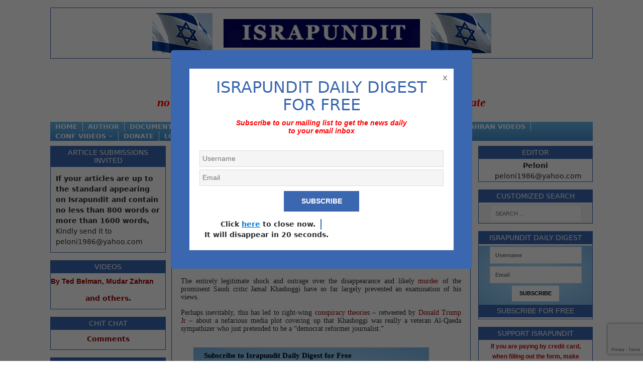

--- FILE ---
content_type: text/html; charset=UTF-8
request_url: https://www.israpundit.org/khashoggi-was-a-victim-of-saudi-terror-he-was-also-a-keen-supporter-of-palestinian-terrorism/
body_size: 35992
content:
<!DOCTYPE html>
<html class="no-js" lang="en-US">
<head>
<meta charset="UTF-8">
<meta name="viewport" content="width=device-width, initial-scale=1.0">
<link rel="profile" href="http://gmpg.org/xfn/11" />


 
 <link rel="stylesheet" href="https://www.israpundit.org/wp-content/themes/mh-magazine-lite/style.css?v=123" type="text/css" />

<title>Khashoggi Was a Victim of Saudi Terror. He Was Also a Keen Supporter of Palestinian Terrorism &#8211; ISRAPUNDIT</title>
<meta name='robots' content='max-image-preview:large' />
	<style>img:is([sizes="auto" i], [sizes^="auto," i]) { contain-intrinsic-size: 3000px 1500px }</style>
	<link rel="alternate" type="application/rss+xml" title="ISRAPUNDIT &raquo; Feed" href="https://www.israpundit.org/feed/" />
<link rel="alternate" type="application/rss+xml" title="ISRAPUNDIT &raquo; Comments Feed" href="https://www.israpundit.org/comments/feed/" />
<link rel="alternate" type="application/rss+xml" title="ISRAPUNDIT &raquo; Khashoggi Was a Victim of Saudi Terror. He Was Also a Keen Supporter of Palestinian Terrorism Comments Feed" href="https://www.israpundit.org/khashoggi-was-a-victim-of-saudi-terror-he-was-also-a-keen-supporter-of-palestinian-terrorism/feed/" />
<script type="text/javascript">
/* <![CDATA[ */
window._wpemojiSettings = {"baseUrl":"https:\/\/s.w.org\/images\/core\/emoji\/16.0.1\/72x72\/","ext":".png","svgUrl":"https:\/\/s.w.org\/images\/core\/emoji\/16.0.1\/svg\/","svgExt":".svg","source":{"concatemoji":"https:\/\/www.israpundit.org\/wp-includes\/js\/wp-emoji-release.min.js"}};
/*! This file is auto-generated */
!function(s,n){var o,i,e;function c(e){try{var t={supportTests:e,timestamp:(new Date).valueOf()};sessionStorage.setItem(o,JSON.stringify(t))}catch(e){}}function p(e,t,n){e.clearRect(0,0,e.canvas.width,e.canvas.height),e.fillText(t,0,0);var t=new Uint32Array(e.getImageData(0,0,e.canvas.width,e.canvas.height).data),a=(e.clearRect(0,0,e.canvas.width,e.canvas.height),e.fillText(n,0,0),new Uint32Array(e.getImageData(0,0,e.canvas.width,e.canvas.height).data));return t.every(function(e,t){return e===a[t]})}function u(e,t){e.clearRect(0,0,e.canvas.width,e.canvas.height),e.fillText(t,0,0);for(var n=e.getImageData(16,16,1,1),a=0;a<n.data.length;a++)if(0!==n.data[a])return!1;return!0}function f(e,t,n,a){switch(t){case"flag":return n(e,"\ud83c\udff3\ufe0f\u200d\u26a7\ufe0f","\ud83c\udff3\ufe0f\u200b\u26a7\ufe0f")?!1:!n(e,"\ud83c\udde8\ud83c\uddf6","\ud83c\udde8\u200b\ud83c\uddf6")&&!n(e,"\ud83c\udff4\udb40\udc67\udb40\udc62\udb40\udc65\udb40\udc6e\udb40\udc67\udb40\udc7f","\ud83c\udff4\u200b\udb40\udc67\u200b\udb40\udc62\u200b\udb40\udc65\u200b\udb40\udc6e\u200b\udb40\udc67\u200b\udb40\udc7f");case"emoji":return!a(e,"\ud83e\udedf")}return!1}function g(e,t,n,a){var r="undefined"!=typeof WorkerGlobalScope&&self instanceof WorkerGlobalScope?new OffscreenCanvas(300,150):s.createElement("canvas"),o=r.getContext("2d",{willReadFrequently:!0}),i=(o.textBaseline="top",o.font="600 32px Arial",{});return e.forEach(function(e){i[e]=t(o,e,n,a)}),i}function t(e){var t=s.createElement("script");t.src=e,t.defer=!0,s.head.appendChild(t)}"undefined"!=typeof Promise&&(o="wpEmojiSettingsSupports",i=["flag","emoji"],n.supports={everything:!0,everythingExceptFlag:!0},e=new Promise(function(e){s.addEventListener("DOMContentLoaded",e,{once:!0})}),new Promise(function(t){var n=function(){try{var e=JSON.parse(sessionStorage.getItem(o));if("object"==typeof e&&"number"==typeof e.timestamp&&(new Date).valueOf()<e.timestamp+604800&&"object"==typeof e.supportTests)return e.supportTests}catch(e){}return null}();if(!n){if("undefined"!=typeof Worker&&"undefined"!=typeof OffscreenCanvas&&"undefined"!=typeof URL&&URL.createObjectURL&&"undefined"!=typeof Blob)try{var e="postMessage("+g.toString()+"("+[JSON.stringify(i),f.toString(),p.toString(),u.toString()].join(",")+"));",a=new Blob([e],{type:"text/javascript"}),r=new Worker(URL.createObjectURL(a),{name:"wpTestEmojiSupports"});return void(r.onmessage=function(e){c(n=e.data),r.terminate(),t(n)})}catch(e){}c(n=g(i,f,p,u))}t(n)}).then(function(e){for(var t in e)n.supports[t]=e[t],n.supports.everything=n.supports.everything&&n.supports[t],"flag"!==t&&(n.supports.everythingExceptFlag=n.supports.everythingExceptFlag&&n.supports[t]);n.supports.everythingExceptFlag=n.supports.everythingExceptFlag&&!n.supports.flag,n.DOMReady=!1,n.readyCallback=function(){n.DOMReady=!0}}).then(function(){return e}).then(function(){var e;n.supports.everything||(n.readyCallback(),(e=n.source||{}).concatemoji?t(e.concatemoji):e.wpemoji&&e.twemoji&&(t(e.twemoji),t(e.wpemoji)))}))}((window,document),window._wpemojiSettings);
/* ]]> */
</script>
<style id='wp-emoji-styles-inline-css' type='text/css'>

	img.wp-smiley, img.emoji {
		display: inline !important;
		border: none !important;
		box-shadow: none !important;
		height: 1em !important;
		width: 1em !important;
		margin: 0 0.07em !important;
		vertical-align: -0.1em !important;
		background: none !important;
		padding: 0 !important;
	}
</style>
<link rel='stylesheet' id='wp-block-library-css' href='https://www.israpundit.org/wp-includes/css/dist/block-library/style.min.css' type='text/css' media='all' />
<style id='classic-theme-styles-inline-css' type='text/css'>
/*! This file is auto-generated */
.wp-block-button__link{color:#fff;background-color:#32373c;border-radius:9999px;box-shadow:none;text-decoration:none;padding:calc(.667em + 2px) calc(1.333em + 2px);font-size:1.125em}.wp-block-file__button{background:#32373c;color:#fff;text-decoration:none}
</style>
<style id='global-styles-inline-css' type='text/css'>
:root{--wp--preset--aspect-ratio--square: 1;--wp--preset--aspect-ratio--4-3: 4/3;--wp--preset--aspect-ratio--3-4: 3/4;--wp--preset--aspect-ratio--3-2: 3/2;--wp--preset--aspect-ratio--2-3: 2/3;--wp--preset--aspect-ratio--16-9: 16/9;--wp--preset--aspect-ratio--9-16: 9/16;--wp--preset--color--black: #000000;--wp--preset--color--cyan-bluish-gray: #abb8c3;--wp--preset--color--white: #ffffff;--wp--preset--color--pale-pink: #f78da7;--wp--preset--color--vivid-red: #cf2e2e;--wp--preset--color--luminous-vivid-orange: #ff6900;--wp--preset--color--luminous-vivid-amber: #fcb900;--wp--preset--color--light-green-cyan: #7bdcb5;--wp--preset--color--vivid-green-cyan: #00d084;--wp--preset--color--pale-cyan-blue: #8ed1fc;--wp--preset--color--vivid-cyan-blue: #0693e3;--wp--preset--color--vivid-purple: #9b51e0;--wp--preset--gradient--vivid-cyan-blue-to-vivid-purple: linear-gradient(135deg,rgba(6,147,227,1) 0%,rgb(155,81,224) 100%);--wp--preset--gradient--light-green-cyan-to-vivid-green-cyan: linear-gradient(135deg,rgb(122,220,180) 0%,rgb(0,208,130) 100%);--wp--preset--gradient--luminous-vivid-amber-to-luminous-vivid-orange: linear-gradient(135deg,rgba(252,185,0,1) 0%,rgba(255,105,0,1) 100%);--wp--preset--gradient--luminous-vivid-orange-to-vivid-red: linear-gradient(135deg,rgba(255,105,0,1) 0%,rgb(207,46,46) 100%);--wp--preset--gradient--very-light-gray-to-cyan-bluish-gray: linear-gradient(135deg,rgb(238,238,238) 0%,rgb(169,184,195) 100%);--wp--preset--gradient--cool-to-warm-spectrum: linear-gradient(135deg,rgb(74,234,220) 0%,rgb(151,120,209) 20%,rgb(207,42,186) 40%,rgb(238,44,130) 60%,rgb(251,105,98) 80%,rgb(254,248,76) 100%);--wp--preset--gradient--blush-light-purple: linear-gradient(135deg,rgb(255,206,236) 0%,rgb(152,150,240) 100%);--wp--preset--gradient--blush-bordeaux: linear-gradient(135deg,rgb(254,205,165) 0%,rgb(254,45,45) 50%,rgb(107,0,62) 100%);--wp--preset--gradient--luminous-dusk: linear-gradient(135deg,rgb(255,203,112) 0%,rgb(199,81,192) 50%,rgb(65,88,208) 100%);--wp--preset--gradient--pale-ocean: linear-gradient(135deg,rgb(255,245,203) 0%,rgb(182,227,212) 50%,rgb(51,167,181) 100%);--wp--preset--gradient--electric-grass: linear-gradient(135deg,rgb(202,248,128) 0%,rgb(113,206,126) 100%);--wp--preset--gradient--midnight: linear-gradient(135deg,rgb(2,3,129) 0%,rgb(40,116,252) 100%);--wp--preset--font-size--small: 13px;--wp--preset--font-size--medium: 20px;--wp--preset--font-size--large: 36px;--wp--preset--font-size--x-large: 42px;--wp--preset--spacing--20: 0.44rem;--wp--preset--spacing--30: 0.67rem;--wp--preset--spacing--40: 1rem;--wp--preset--spacing--50: 1.5rem;--wp--preset--spacing--60: 2.25rem;--wp--preset--spacing--70: 3.38rem;--wp--preset--spacing--80: 5.06rem;--wp--preset--shadow--natural: 6px 6px 9px rgba(0, 0, 0, 0.2);--wp--preset--shadow--deep: 12px 12px 50px rgba(0, 0, 0, 0.4);--wp--preset--shadow--sharp: 6px 6px 0px rgba(0, 0, 0, 0.2);--wp--preset--shadow--outlined: 6px 6px 0px -3px rgba(255, 255, 255, 1), 6px 6px rgba(0, 0, 0, 1);--wp--preset--shadow--crisp: 6px 6px 0px rgba(0, 0, 0, 1);}:where(.is-layout-flex){gap: 0.5em;}:where(.is-layout-grid){gap: 0.5em;}body .is-layout-flex{display: flex;}.is-layout-flex{flex-wrap: wrap;align-items: center;}.is-layout-flex > :is(*, div){margin: 0;}body .is-layout-grid{display: grid;}.is-layout-grid > :is(*, div){margin: 0;}:where(.wp-block-columns.is-layout-flex){gap: 2em;}:where(.wp-block-columns.is-layout-grid){gap: 2em;}:where(.wp-block-post-template.is-layout-flex){gap: 1.25em;}:where(.wp-block-post-template.is-layout-grid){gap: 1.25em;}.has-black-color{color: var(--wp--preset--color--black) !important;}.has-cyan-bluish-gray-color{color: var(--wp--preset--color--cyan-bluish-gray) !important;}.has-white-color{color: var(--wp--preset--color--white) !important;}.has-pale-pink-color{color: var(--wp--preset--color--pale-pink) !important;}.has-vivid-red-color{color: var(--wp--preset--color--vivid-red) !important;}.has-luminous-vivid-orange-color{color: var(--wp--preset--color--luminous-vivid-orange) !important;}.has-luminous-vivid-amber-color{color: var(--wp--preset--color--luminous-vivid-amber) !important;}.has-light-green-cyan-color{color: var(--wp--preset--color--light-green-cyan) !important;}.has-vivid-green-cyan-color{color: var(--wp--preset--color--vivid-green-cyan) !important;}.has-pale-cyan-blue-color{color: var(--wp--preset--color--pale-cyan-blue) !important;}.has-vivid-cyan-blue-color{color: var(--wp--preset--color--vivid-cyan-blue) !important;}.has-vivid-purple-color{color: var(--wp--preset--color--vivid-purple) !important;}.has-black-background-color{background-color: var(--wp--preset--color--black) !important;}.has-cyan-bluish-gray-background-color{background-color: var(--wp--preset--color--cyan-bluish-gray) !important;}.has-white-background-color{background-color: var(--wp--preset--color--white) !important;}.has-pale-pink-background-color{background-color: var(--wp--preset--color--pale-pink) !important;}.has-vivid-red-background-color{background-color: var(--wp--preset--color--vivid-red) !important;}.has-luminous-vivid-orange-background-color{background-color: var(--wp--preset--color--luminous-vivid-orange) !important;}.has-luminous-vivid-amber-background-color{background-color: var(--wp--preset--color--luminous-vivid-amber) !important;}.has-light-green-cyan-background-color{background-color: var(--wp--preset--color--light-green-cyan) !important;}.has-vivid-green-cyan-background-color{background-color: var(--wp--preset--color--vivid-green-cyan) !important;}.has-pale-cyan-blue-background-color{background-color: var(--wp--preset--color--pale-cyan-blue) !important;}.has-vivid-cyan-blue-background-color{background-color: var(--wp--preset--color--vivid-cyan-blue) !important;}.has-vivid-purple-background-color{background-color: var(--wp--preset--color--vivid-purple) !important;}.has-black-border-color{border-color: var(--wp--preset--color--black) !important;}.has-cyan-bluish-gray-border-color{border-color: var(--wp--preset--color--cyan-bluish-gray) !important;}.has-white-border-color{border-color: var(--wp--preset--color--white) !important;}.has-pale-pink-border-color{border-color: var(--wp--preset--color--pale-pink) !important;}.has-vivid-red-border-color{border-color: var(--wp--preset--color--vivid-red) !important;}.has-luminous-vivid-orange-border-color{border-color: var(--wp--preset--color--luminous-vivid-orange) !important;}.has-luminous-vivid-amber-border-color{border-color: var(--wp--preset--color--luminous-vivid-amber) !important;}.has-light-green-cyan-border-color{border-color: var(--wp--preset--color--light-green-cyan) !important;}.has-vivid-green-cyan-border-color{border-color: var(--wp--preset--color--vivid-green-cyan) !important;}.has-pale-cyan-blue-border-color{border-color: var(--wp--preset--color--pale-cyan-blue) !important;}.has-vivid-cyan-blue-border-color{border-color: var(--wp--preset--color--vivid-cyan-blue) !important;}.has-vivid-purple-border-color{border-color: var(--wp--preset--color--vivid-purple) !important;}.has-vivid-cyan-blue-to-vivid-purple-gradient-background{background: var(--wp--preset--gradient--vivid-cyan-blue-to-vivid-purple) !important;}.has-light-green-cyan-to-vivid-green-cyan-gradient-background{background: var(--wp--preset--gradient--light-green-cyan-to-vivid-green-cyan) !important;}.has-luminous-vivid-amber-to-luminous-vivid-orange-gradient-background{background: var(--wp--preset--gradient--luminous-vivid-amber-to-luminous-vivid-orange) !important;}.has-luminous-vivid-orange-to-vivid-red-gradient-background{background: var(--wp--preset--gradient--luminous-vivid-orange-to-vivid-red) !important;}.has-very-light-gray-to-cyan-bluish-gray-gradient-background{background: var(--wp--preset--gradient--very-light-gray-to-cyan-bluish-gray) !important;}.has-cool-to-warm-spectrum-gradient-background{background: var(--wp--preset--gradient--cool-to-warm-spectrum) !important;}.has-blush-light-purple-gradient-background{background: var(--wp--preset--gradient--blush-light-purple) !important;}.has-blush-bordeaux-gradient-background{background: var(--wp--preset--gradient--blush-bordeaux) !important;}.has-luminous-dusk-gradient-background{background: var(--wp--preset--gradient--luminous-dusk) !important;}.has-pale-ocean-gradient-background{background: var(--wp--preset--gradient--pale-ocean) !important;}.has-electric-grass-gradient-background{background: var(--wp--preset--gradient--electric-grass) !important;}.has-midnight-gradient-background{background: var(--wp--preset--gradient--midnight) !important;}.has-small-font-size{font-size: var(--wp--preset--font-size--small) !important;}.has-medium-font-size{font-size: var(--wp--preset--font-size--medium) !important;}.has-large-font-size{font-size: var(--wp--preset--font-size--large) !important;}.has-x-large-font-size{font-size: var(--wp--preset--font-size--x-large) !important;}
:where(.wp-block-post-template.is-layout-flex){gap: 1.25em;}:where(.wp-block-post-template.is-layout-grid){gap: 1.25em;}
:where(.wp-block-columns.is-layout-flex){gap: 2em;}:where(.wp-block-columns.is-layout-grid){gap: 2em;}
:root :where(.wp-block-pullquote){font-size: 1.5em;line-height: 1.6;}
</style>
<link rel='stylesheet' id='better-recent-comments-css' href='https://www.israpundit.org/wp-content/plugins/better-recent-comments/assets/css/better-recent-comments.min.css' type='text/css' media='all' />
<link rel='stylesheet' id='contact-form-7-css' href='https://www.israpundit.org/wp-content/plugins/contact-form-7/includes/css/styles.css' type='text/css' media='all' />
<link rel='stylesheet' id='wpa-css-css' href='https://www.israpundit.org/wp-content/plugins/honeypot/includes/css/wpa.css' type='text/css' media='all' />
<link rel='stylesheet' id='mh-font-awesome-css' href='https://www.israpundit.org/wp-content/themes/mh-magazine-lite/includes/font-awesome.min.css' type='text/css' media='all' />
<link rel='stylesheet' id='bootstrap-css-css' href='https://www.israpundit.org/wp-content/themes/mh-magazine-lite/bootstrap/css/bootstrap.min.css' type='text/css' media='all' />
<link rel='stylesheet' id='basic-comment-quicktags-css' href='https://www.israpundit.org/wp-content/plugins/basic-comment-quicktags/quicktags.css' type='text/css' media='all' />
<script type="text/javascript" src="https://www.israpundit.org/wp-includes/js/jquery/jquery.min.js" id="jquery-core-js"></script>
<script type="text/javascript" src="https://www.israpundit.org/wp-includes/js/jquery/jquery-migrate.min.js" id="jquery-migrate-js"></script>
<link rel="https://api.w.org/" href="https://www.israpundit.org/wp-json/" /><link rel="alternate" title="JSON" type="application/json" href="https://www.israpundit.org/wp-json/wp/v2/posts/63638425" /><link rel="EditURI" type="application/rsd+xml" title="RSD" href="https://www.israpundit.org/xmlrpc.php?rsd" />

<link rel="canonical" href="https://www.israpundit.org/khashoggi-was-a-victim-of-saudi-terror-he-was-also-a-keen-supporter-of-palestinian-terrorism/" />
<link rel='shortlink' href='https://www.israpundit.org/?p=63638425' />
<link rel="alternate" title="oEmbed (JSON)" type="application/json+oembed" href="https://www.israpundit.org/wp-json/oembed/1.0/embed?url=https%3A%2F%2Fwww.israpundit.org%2Fkhashoggi-was-a-victim-of-saudi-terror-he-was-also-a-keen-supporter-of-palestinian-terrorism%2F" />
<link rel="alternate" title="oEmbed (XML)" type="text/xml+oembed" href="https://www.israpundit.org/wp-json/oembed/1.0/embed?url=https%3A%2F%2Fwww.israpundit.org%2Fkhashoggi-was-a-victim-of-saudi-terror-he-was-also-a-keen-supporter-of-palestinian-terrorism%2F&#038;format=xml" />
<style></style><script type='text/javascript'>
var e_mailit_config = {display_counter:false,follow_services:{},thanks_message:'Thanks for sharing!',mobile_bar:false,after_share_dialog:false,display_ads:false,hover_pinit:false,open_on:'onclick',emailit_branding:false,notrack:true,headline:[]};(function() {	var b=document.createElement('script');	
                        b.type='text/javascript';b.async=true;
	
                        b.src='//www.e-mailit.com/widget/menu3x/js/button.js';
	
                        var c=document.getElementsByTagName('head')[0];	c.appendChild(b) })()</script>
<!--[if lt IE 9]>
<script src="https://www.israpundit.org/wp-content/themes/mh-magazine-lite/js/css3-mediaqueries.js"></script>
<![endif]-->
<link rel="icon" href="https://www.israpundit.org/wp-content/uploads/2017/04/cropped-favicon.-32x32.jpg" sizes="32x32" />
<link rel="icon" href="https://www.israpundit.org/wp-content/uploads/2017/04/cropped-favicon.-192x192.jpg" sizes="192x192" />
<link rel="apple-touch-icon" href="https://www.israpundit.org/wp-content/uploads/2017/04/cropped-favicon.-180x180.jpg" />
<meta name="msapplication-TileImage" content="https://www.israpundit.org/wp-content/uploads/2017/04/cropped-favicon.-270x270.jpg" />
		<style type="text/css" id="wp-custom-css">
			a.mh-header-image-link {
    padding: 10px;
    text-align: center;
    display: block;
}

.goudsmit { 
		width:37%!important;
		display: inline!important;
    float: left!important;
    margin: 0rem 0.65rem 0rem 0;
}
#text-208968026 br {
    display: none;
}
#text-208968026.mh-widget .search-form {
    background: #fff;
}
.comment-form-comment label {
    display: none;
}
#commentform .gglcptch {
    margin-bottom: 0;
}
p.cptch_block {
    margin-top: 20px;
    background: #f6f6f6;
    padding: 10px;
    margin-bottom: 0 !important;
}
p.cptch_block ~br {
    display: none;
}

.user_country_fld select {
	background-color: #F5F5F5 !important;
	padding: 5px;
	border: 1px solid rgba(0, 0, 0, .1);
}

#user-registration-form-63657705 .ur-submit-button br {
	display: none !important
}

#user-registration-form-63657705 p br {
	display: none
}

.menu-menu-1-container,
.donate {
	position: relative;
	z-index: 99
}

.user-registration-form__label-for-checkbox, .user-registration-register {
	display: none !important;
}

.user-registration-error {
	margin-left: 0px !important
}

.ur-submit-button {
	    line-height: 1.5;
    font-size: 14px;
    text-align: center;
    word-break: break-word;
    white-space: normal;
    border: none;
    cursor: pointer;
    transition: .35s all ease-out;
    display: inline-block;
    min-width: 150px;
    font-weight: 700;
    color: #fff;
    padding: 10px 15px;
    background: #3b67b0;
    border-radius: 0;
    text-transform: uppercase;
}

.ur-submit-button:hover {
	background: #2a2a2a !important
}

#user-registration {
	margin-top: 0px !important
}

article, article p, article, article p span {
	font-family: georgia, palatino, serif !important;
	font-size: 14px !important;
}

.imageLeftSide p img{
	float: left;
    max-width: 33.33%;
    width: auto;
	margin-right: 10px;
}

#custom_html-12 .textwidget {
	padding: 10px;
}		</style>
		    <script
        src="https://code.jquery.com/jquery-2.2.4.min.js"
        integrity="sha256-BbhdlvQf/xTY9gja0Dq3HiwQF8LaCRTXxZKRutelT44="
        crossorigin="anonymous"></script>
<script src="https://npmcdn.com/tether@1.2.4/dist/js/tether.min.js" async></script>
<script src="https://npmcdn.com/bootstrap@4.0.0-alpha.5/dist/js/bootstrap.min.js" async></script>
<script src="https://use.fontawesome.com/976d6d02fb.js"></script>
<script type="text/javascript">
jQuery( document ).ready(function() {
       
	jQuery("#header").each(function() {
  		jQuery(".author_name").click(function () {
            jQuery(this).next("ul").toggle();
 });
});

jQuery('.okl').click(function(){
    jQuery('.overlayall').fadeIn();
});
jQuery('.tio').click(function(){
    jQuery('.overlayall').fadeOut();
});
jQuery('.menumo li a').click(function(){
    jQuery('.overlayall').fadeOut();
});

    });

</script>

<style>
    .wpb_button, .wpb_content_element, ul.wpb_thumbnails-fluid > li {
    margin-bottom: 0px !important;
		
</style>
	
	<!-- Global site tag (gtag.js) - Google Analytics -->
<script async src="https://www.googletagmanager.com/gtag/js?id=G-FFXSQTXN9C"></script>
<script>
  window.dataLayer = window.dataLayer || [];
  function gtag(){dataLayer.push(arguments);}
  gtag('js', new Date());

  gtag('config', 'G-FFXSQTXN9C');
</script>

<script data-ad-client="ca-pub-7264728568266484" async src="https://pagead2.googlesyndication.com/pagead/js/adsbygoogle.js"></script>
<script type="text/javascript"> var infolinks_pid = 3304634; var infolinks_wsid = 0; </script> <script type="text/javascript" src="//resources.infolinks.com/js/infolinks_main.js"></script>
	
	
<meta name="google-site-verification" content="wrzioAc_KUS4qahJ-4kG8PxZAB6p5ckuNwRepTULWpU" />
<script type="text/javascript" src="//widget.adcovery.com/script/13670" async defer></script>
</head>
<body id="mh-mobile" class="wp-singular post-template-default single single-post postid-63638425 single-format-standard wp-theme-mh-magazine-lite user-registration-page ur-settings-sidebar-show mh-right-sb" itemscope="itemscope" itemtype="http://schema.org/WebPage">
 
 
 <div id="fb-root"></div>
<script>(function(d, s, id) {
  var js, fjs = d.getElementsByTagName(s)[0];
  if (d.getElementById(id)) return;
  js = d.createElement(s); js.id = id;
  js.src = "//connect.facebook.net/en_US/sdk.js#xfbml=1&version=v2.10&appId=1385839334871113";
  fjs.parentNode.insertBefore(js, fjs);
}(document, 'script', 'facebook-jssdk'));</script>
    
 
<style>
#menu-item-63658061 {
display: none !important;
}
</style>
<style>
@media(min-width:1001px){
			.onlym{display:none !important;}
		}
@media(max-width:999px){
    .overlayall{
        background:rgba(0,0,0,0.8);
        position:fixed;
        top:0;
        left:0;
        right:0;
        width:100%;
        height:100%;
        z-index: 9999999;
        display:none;
    }
    .menumo li{
        margin-bottom:8px;
        text-align:center;
    }
    .menumo li a {
    color: white;
    font-weight: bold;
    font-size: 20px;
}
.menumo{
    margin-top:50px;
}
.tio{
    color: white !important;
    position: absolute;
    font-size: 23px !important;
    right: 21px;
    top: 14px !important;
}
}
@media(min-width:700px) and (max-width:1000px){
    .live_feed_block .live {
    color: white;
    text-align: center;
    margin: 44px 0 0 !important;
    width: auto;
    padding: 3px 0;
}
.ok1{
        margin-left: 13px;
    font-size: 20px !important;
}
.ok234{
    font-size: 22px;
    margin-top: 9px;
    display: inline-block;
}
}
</style>
<div class="onlym overlayall">
    <i class="fa fa-times tio" aria-hidden="true"></i>
    <div class="cinside">
        <div id="text-208968025" class="mh-widget mh-home-1 mh-home-wide widget_text" style="border-bottom-color:white;color:white !important;">		
        <div class="textwidget"><p></p><center>
             <a href="https://www.israpundit.org/paywall-not-here/" style="color:white;font-size:16px;"><strong>REGISTER</strong></a> – <strong><a href="https://www.israpundit.org/wp-login.php?loggedout=true" style="color:white;font-size:16px;">LOGIN</a></strong> – <p></p>
</center></div>
		</div>
        <ul id="" class="menumo"><li id="menu-item-63622406" class="menu-item menu-item-type-custom menu-item-object-custom menu-item-home menu-item-63622406"><a href="https://www.israpundit.org/">Home</a></li>
<li id="menu-item-63624487" class="menu-item menu-item-type-post_type menu-item-object-page menu-item-63624487"><a href="https://www.israpundit.org/author/">Author</a></li>
<li id="menu-item-63624303" class="menu-item menu-item-type-post_type menu-item-object-page menu-item-63624303"><a href="https://www.israpundit.org/selected-documents/">Documents</a></li>
<li id="menu-item-63624304" class="menu-item menu-item-type-post_type menu-item-object-page menu-item-63624304"><a href="https://www.israpundit.org/selected-articles/">Selected Articles</a></li>
<li id="menu-item-63624302" class="menu-item menu-item-type-post_type menu-item-object-page menu-item-63624302"><a href="https://www.israpundit.org/archives/">Archives</a></li>
<li id="menu-item-63624896" class="menu-item menu-item-type-taxonomy menu-item-object-category menu-item-63624896"><a href="https://www.israpundit.org/category/climate/">Climate Change</a></li>
<li id="menu-item-63625321" class="menu-item menu-item-type-taxonomy menu-item-object-category menu-item-63625321"><a href="https://www.israpundit.org/category/jordan-option-2/">Jordan Option</a></li>
<li id="menu-item-63629677" class="menu-item menu-item-type-taxonomy menu-item-object-category menu-item-63629677"><a href="https://www.israpundit.org/category/kurd-indep-2/">Kurd Indep</a></li>
</ul>
    </div>
</div>
<div class="mh-header-mobile-nav clearfix"></div>
<header class="mh-header" itemscope="itemscope" itemtype="http://schema.org/WPHeader">
	<div class="mh-container mh-container-inner mh-row clearfix">
		<div class="mh-custom-header clearfix">
<a class="mh-header-image-link" href="https://www.israpundit.org/" title="ISRAPUNDIT" rel="home">
<img class="mh-header-image" src="https://www.israpundit.org/wp-content/uploads/2017/04/israbanner-1.jpg" height="80" width="675" alt="ISRAPUNDIT" />
</a>
</div>
	</div>
	 <div class="mh-container mh-container-inner mh-row clearfix">
                <div class="live" style="color: red;text-align: center;margin:0px 0px 0 px;width:auto; padding:5px 0px; background-color:white; font-size:24px; font-family:Times New Roman;"; >
                   <span class="onlym okl" style="color:black;margin-right: 8px;position:relative;z-index:9999;">Menu</span><i class="fa fa-bars onlym okl" aria-hidden="true" style="color:black;margin-right: 21px;position:relative;z-index:9999;"></i> <b class="ok234"> <i style="display:block">There is no diplomatic solution</i><i style="display: block;height: 1px;width: 113px;margin: 0 auto;border: solid 1px; background: red"></i><i>Israel should declare three nos;</i><br><i style="display:block; margin-top: -10px;">no to nuclear Iran, no to two-state solution, no to bi-national state</i></b>
                </div>
            </div>
	<div class="mh-main-nav-wrap">
		<nav class="mh-navigation mh-main-nav mh-container mh-container-inner clearfix" itemscope="itemscope" itemtype="http://schema.org/SiteNavigationElement">
		<div class="menu1">
			<div class="menu-responsive-menu-container"><ul id="menu-responsive-menu" class="menu"><li id="menu-item-63622646" class="menu-item menu-item-type-custom menu-item-object-custom menu-item-63622646"><a href="https://israpundit.org/">Home</a></li>
<li id="menu-item-63622649" class="menu-item menu-item-type-post_type menu-item-object-page menu-item-63622649"><a href="https://www.israpundit.org/author/">Author</a></li>
<li id="menu-item-63622654" class="menu-item menu-item-type-post_type menu-item-object-page menu-item-63622654"><a href="https://www.israpundit.org/selected-documents/">Documents</a></li>
<li id="menu-item-63622647" class="menu-item menu-item-type-post_type menu-item-object-page menu-item-63622647"><a href="https://www.israpundit.org/archives/">Archives</a></li>
<li id="menu-item-63625656" class="menu-item menu-item-type-taxonomy menu-item-object-category menu-item-63625656"><a href="https://www.israpundit.org/category/climate/">Climate Change</a></li>
<li id="menu-item-63743129" class="menu-item menu-item-type-post_type menu-item-object-page menu-item-63743129"><a href="https://www.israpundit.org/covid-19-2/">Covid 19</a></li>
<li id="menu-item-63625657" class="menu-item menu-item-type-taxonomy menu-item-object-category menu-item-has-children menu-item-63625657"><a href="https://www.israpundit.org/category/jordan-option-2/">Jordan Option</a>
<ul class="sub-menu">
	<li id="menu-item-63742805" class="menu-item menu-item-type-taxonomy menu-item-object-category menu-item-63742805"><a href="https://www.israpundit.org/category/author/mudar-zahran/">Mudar Zahran</a></li>
</ul>
</li>
<li id="menu-item-63743189" class="menu-item menu-item-type-taxonomy menu-item-object-category menu-item-63743189"><a href="https://www.israpundit.org/category/author/mudar-zahran/mudar-zahran-video/">Mudar Zahran Videos</a></li>
<li id="menu-item-63670197" class="menu-item menu-item-type-taxonomy menu-item-object-category menu-item-has-children menu-item-63670197"><a href="https://www.israpundit.org/category/jordan-option-2/conf-videos/">Conf Videos</a>
<ul class="sub-menu">
	<li id="menu-item-63670198" class="menu-item menu-item-type-taxonomy menu-item-object-category menu-item-63670198"><a href="https://www.israpundit.org/category/jordan-option-2/conf-videos/">Conf Videos</a></li>
</ul>
</li>
<li id="menu-item-63625660" class="menu-item menu-item-type-custom menu-item-object-custom menu-item-63625660"><a href="http://www.israpundit.org/donate/">Donate</a></li>
<li id="menu-item-63658060" class="menu-item menu-item-type-post_type menu-item-object-page menu-item-63658060"><a href="https://www.israpundit.org/login/">Login</a></li>
<li id="menu-item-63658061" class="menu-item menu-item-type-post_type menu-item-object-page menu-item-63658061"><a href="https://www.israpundit.org/logout/">Log Out</a></li>
<li id="menu-item-63659410" class="menu-item menu-item-type-post_type menu-item-object-page menu-item-63659410"><a href="https://www.israpundit.org/paywall-not-here/">Register</a></li>
</ul></div>			<div class="donate">
				<a href="https://www.israpundit.org/paywall-not-here/" class="login_button">Register</a><a href="https://www.israpundit.org/wp-login.php" class="login_button">Login</a>
			<a href="https://www.israpundit.org/donate/">Donate</a></div>
			
		</div>	
		</nav>

	</div>
</header>  
<div class="mh-container mh-container-outer">
<style>hr{border-top:1px solid #3b67b0 !important}</style>
    <div class="mh-wrapper clearfix">
        <aside class="mh-widget-col-1 mh-sidebar" itemscope="itemscope" itemtype="http://schema.org/WPSideBar"><input type="hidden" id="mynonce" name="mynonce" value="2affb1a43d" /><input type="hidden" name="_wp_http_referer" value="/khashoggi-was-a-victim-of-saudi-terror-he-was-also-a-keen-supporter-of-palestinian-terrorism/" /><div id="custom_html-12" class="widget_text mh-widget widget_custom_html"><h4 class="mh-widget-title"><span class="mh-widget-title-inner">Article Submissions Invited</span></h4><div class="textwidget custom-html-widget"><b>If your articles are up to the standard appearing on Israpundit and contain no less than 800 words or more than 1600 words,</b> <br />Kindly send it to peloni1986@yahoo.com 

</div></div><div id="text-208968041" class="mh-widget widget_text"><h4 class="mh-widget-title"><span class="mh-widget-title-inner">Videos</span></h4>			<div class="textwidget"><div class="chit_chat">
<p><strong><a href="https://www.israpundit.org/videos/">By Ted Belman, Mudar Zahran </a></strong></p>
<p><center><strong><a href="https://www.israpundit.org/videos/">and others.</a></strong></center></div>
</div>
		</div><div id="text-208968012" class="mh-widget widget_text"><h4 class="mh-widget-title"><span class="mh-widget-title-inner">Chit Chat</span></h4>			<div class="textwidget"><div class="chit_chat">
<center><strong><a href="https://www.israpundit.org/chit-chat#respond"><strong>Comments</strong></a></strong></center>
</div></div>
		</div><div id="text-208968029" class="mh-widget widget_text"><h4 class="mh-widget-title"><span class="mh-widget-title-inner">Recent Comments</span></h4>			<div class="textwidget"><div id="get_recent_comments_wrap"><ul><li><strong><a href="https://www.israpundit.org/jew-hatred-is-a-mental-disease/" title="Jew-Hatred is a Mental Disease was posted on November 12, 2025">Jew-Hatred is a Mental Disease</a> (<a href="#" title="There are 3 comments to this posting">3</a>)</strong><ul><li><a href="https://www.israpundit.org/jew-hatred-is-a-mental-disease/#comment-63356000292259" title="Jew-Hatred is a Mental Disease, November 12, 2025">Sebastien Zorn</a>: Peter Beinart Lambasted by Leading Anti-Israel Activist for Calling Antisemitism a ‘Real Social...</li><li><a href="https://www.israpundit.org/jew-hatred-is-a-mental-disease/#comment-63356000292241" title="Jew-Hatred is a Mental Disease, November 12, 2025">John Galt IV</a>: The Red Green Alliance is useful for both sides and symbiotic. The Muslims aim is Hijrah and the...</li><li><a href="https://www.israpundit.org/jew-hatred-is-a-mental-disease/#comment-63356000292231" title="Jew-Hatred is a Mental Disease, November 12, 2025">keelie</a>: &#8220;Who knows? This latest plague of wacky Jew-hatred may be a reaction of cowardly people...</li></ul></li><li><strong><a href="https://www.israpundit.org/the-turks-should-have-no-role-whatsoever-in-anything-related-to-the-arab-israeli-conflict-and-in-gaza-in-particular/" title="The Turks Should Have No Role Whatsoever In ANYTHING Related To The Arab-Israeli Conflict—And In Gaza In Particular… was posted on November 14, 2025">The Turks Should Have No Role Whatsoever In ANYTHING Related To The Arab-Israeli Conflict—And In Gaza In Particular…</a> (<a href="#" title="There are 1 comments to this posting">1</a>)</strong><ul><li><a href="https://www.israpundit.org/the-turks-should-have-no-role-whatsoever-in-anything-related-to-the-arab-israeli-conflict-and-in-gaza-in-particular/#comment-63356000292258" title="The Turks Should Have No Role Whatsoever In ANYTHING Related To The Arab-Israeli Conflict—And In Gaza In Particular…, November 14, 2025">dreuveni</a>: This article missed an important point: the Turks are demanding a two state solution for Cyprus....</li></ul></li><li><strong><a href="https://www.israpundit.org/netanyahu-yields-to-american-pressure-will-let-200-hamas-fighters-go-free/" title="Netanyahu Yields to American Pressure, Will Let 200 Hamas Fighters Go Free was posted on November 14, 2025">Netanyahu Yields to American Pressure, Will Let 200 Hamas Fighters Go Free</a> (<a href="#" title="There are 1 comments to this posting">1</a>)</strong><ul><li><a href="https://www.israpundit.org/netanyahu-yields-to-american-pressure-will-let-200-hamas-fighters-go-free/#comment-63356000292257" title="Netanyahu Yields to American Pressure, Will Let 200 Hamas Fighters Go Free, November 14, 2025">dreuveni</a>: If Bibi knows why this concession is a reasonable solution to the current situation, he needs to...</li></ul></li><li><strong><a href="https://www.israpundit.org/disarming-hamas-is-not-a-palestinian-priority/" title="Disarming Hamas Is Not a Palestinian Priority was posted on November 13, 2025">Disarming Hamas Is Not a Palestinian Priority</a> (<a href="#" title="There are 1 comments to this posting">1</a>)</strong><ul><li><a href="https://www.israpundit.org/disarming-hamas-is-not-a-palestinian-priority/#comment-63356000292256" title="Disarming Hamas Is Not a Palestinian Priority, November 13, 2025">dreuveni</a>: All correct and true but no solution in sight. Sure, Israel must be strong and clear-eyed but...</li></ul></li><li><strong><a href="https://www.israpundit.org/63744435-2/" title="Sadly, October 7 was not unique in Jewish history was posted on November 13, 2025">Sadly, October 7 was not unique in Jewish history</a> (<a href="#" title="There are 3 comments to this posting">3</a>)</strong><ul><li><a href="https://www.israpundit.org/63744435-2/#comment-63356000292255" title="Sadly, October 7 was not unique in Jewish history, November 13, 2025">dreuveni</a>: The book describes horrible events over the centuries. I haven&#8217;t seen any accounts of...</li><li><a href="https://www.israpundit.org/63744435-2/#comment-63356000292252" title="Sadly, October 7 was not unique in Jewish history, November 13, 2025">Sebastien Zorn</a>: I just downloaded and skimmed the book on Kindle to make sure there wasn’t more in the book than...</li><li><a href="https://www.israpundit.org/63744435-2/#comment-63356000292244" title="Sadly, October 7 was not unique in Jewish history, November 13, 2025">Madeline</a>: All the more reason why Israel must be very strong, strong enough to frighten her enemies. Get...</li></ul></li><li><strong><a href="https://www.israpundit.org/the-buchanan-resurrection/" title="The Buchanan Resurrection was posted on November 13, 2025">The Buchanan Resurrection</a> (<a href="#" title="There are 1 comments to this posting">1</a>)</strong><ul><li><a href="https://www.israpundit.org/the-buchanan-resurrection/#comment-63356000292254" title="The Buchanan Resurrection, November 13, 2025">keelie</a>: Carlson should understand that the little Jew whom he claims to worship was simply that: a Jew....</li></ul></li><li><strong><a href="https://www.israpundit.org/understanding-the-strategic-surprise-of-october-7/" title="Understanding the Strategic Surprise of October 7 was posted on November 12, 2025">Understanding the Strategic Surprise of October 7</a> (<a href="#" title="There are 13 comments to this posting">13</a>)</strong><ul><li><a href="https://www.israpundit.org/understanding-the-strategic-surprise-of-october-7/#comment-63356000292253" title="Understanding the Strategic Surprise of October 7, November 12, 2025">Sebastien Zorn</a>: @Peloni Wait. You just said the Americans had their victory over the Soviets after saying you...</li><li><a href="https://www.israpundit.org/understanding-the-strategic-surprise-of-october-7/#comment-63356000292251" title="Understanding the Strategic Surprise of October 7, November 12, 2025">peloni1986</a>: @Sebastien I take your point, and I agree with Eidelberg, but in fact, the Americans had there...</li><li><a href="https://www.israpundit.org/understanding-the-strategic-surprise-of-october-7/#comment-63356000292250" title="Understanding the Strategic Surprise of October 7, November 12, 2025">Sebastien Zorn</a>: @Peloni ” The Americans wanted to use Israel as bait to get Egypt to cut its ties with the USSR...</li><li><a href="https://www.israpundit.org/understanding-the-strategic-surprise-of-october-7/#comment-63356000292248" title="Understanding the Strategic Surprise of October 7, November 12, 2025">peloni1986</a>: @Sebastien, If Israel had mobilized and attacked pre-emptively in response to the Egyptian forces...</li><li><a href="https://www.israpundit.org/understanding-the-strategic-surprise-of-october-7/#comment-63356000292247" title="Understanding the Strategic Surprise of October 7, November 12, 2025">Sebastien Zorn</a>: @Peloni Yes, I hope the IDF is planning in prepartion for war with Egypt as Egypt is planning to...</li><li><a href="https://www.israpundit.org/understanding-the-strategic-surprise-of-october-7/#comment-63356000292246" title="Understanding the Strategic Surprise of October 7, November 12, 2025">Sebastien Zorn</a>: @Peloni If Israel had mobilized and attacked pre-emptively in response to the Egyptian forces...</li></ul></li><li><strong><a href="https://www.israpundit.org/army-radio-commander-to-challenge-closure-of-idf-station-in-high-court/" title="Army Radio Cmdr to Challenge Closure of IDF Station in High Court was posted on November 13, 2025">Army Radio Cmdr to Challenge Closure of IDF Station in High Court</a> (<a href="#" title="There are 2 comments to this posting">2</a>)</strong><ul><li><a href="https://www.israpundit.org/army-radio-commander-to-challenge-closure-of-idf-station-in-high-court/#comment-63356000292249" title="Army Radio Cmdr to Challenge Closure of IDF Station in High Court, November 13, 2025">Sebastien Zorn</a>: @Keelie So, are you siding with the Attorney-General? Army Radio has served as a unique hybrid: a...</li><li><a href="https://www.israpundit.org/army-radio-commander-to-challenge-closure-of-idf-station-in-high-court/#comment-63356000292238" title="Army Radio Cmdr to Challenge Closure of IDF Station in High Court, November 13, 2025">keelie</a>: Just say &#8220;No!&#8221;</li></ul></li><li><strong><a href="https://www.israpundit.org/israel-bolsters-ties-with-africa-france-to-draft-palestinian-constitution-tv7-israel-news-12-nov/" title="Israel bolsters ties w Africa; France to draft ‘Palestinian constitution’ TV7 Israel News was posted on November 13, 2025">Israel bolsters ties w Africa; France to draft ‘Palestinian constitution’ TV7 Israel News</a> (<a href="#" title="There are 2 comments to this posting">2</a>)</strong><ul><li><a href="https://www.israpundit.org/israel-bolsters-ties-with-africa-france-to-draft-palestinian-constitution-tv7-israel-news-12-nov/#comment-63356000292245" title="Israel bolsters ties w Africa; France to draft ‘Palestinian constitution’ TV7 Israel News, November 13, 2025">Raphael</a>: I think that there are only a few countries that it would benefit Israel to have closer ties...</li><li><a href="https://www.israpundit.org/israel-bolsters-ties-with-africa-france-to-draft-palestinian-constitution-tv7-israel-news-12-nov/#comment-63356000292240" title="Israel bolsters ties w Africa; France to draft ‘Palestinian constitution’ TV7 Israel News, November 13, 2025">keelie</a>: Need I say it???</li></ul></li><li><strong><a href="https://www.israpundit.org/netanyahu-exclusive-hell-no-im-not-afraid-reacts-to-mamdani-trumps-pardon-ending-u-s-aid/" title="NETANYAHU EXCLUSIVE: &#8220;Hell No, I’m Not Afraid” was posted on November 13, 2025">NETANYAHU EXCLUSIVE: &#8220;Hell No, I’m Not Afraid”</a> (<a href="#" title="There are 2 comments to this posting">2</a>)</strong><ul><li><a href="https://www.israpundit.org/netanyahu-exclusive-hell-no-im-not-afraid-reacts-to-mamdani-trumps-pardon-ending-u-s-aid/#comment-63356000292242" title="NETANYAHU EXCLUSIVE: &#8220;Hell No, I’m Not Afraid”, November 13, 2025">leonkushner</a>: Thanks for posting this wonderful video of these 2 incredible people. One is a bona fide war hero...</li><li><a href="https://www.israpundit.org/netanyahu-exclusive-hell-no-im-not-afraid-reacts-to-mamdani-trumps-pardon-ending-u-s-aid/#comment-63356000292236" title="NETANYAHU EXCLUSIVE: &#8220;Hell No, I’m Not Afraid”, November 13, 2025">peloni1986</a>: The definitive work regarding US military investments in Israel remains to be &#8220;End US Aid...</li></ul></li><li><strong><a href="https://www.israpundit.org/dhimmitude-for-dummies/" title="Dhimmitude for Dummies was posted on November 13, 2025">Dhimmitude for Dummies</a> (<a href="#" title="There are 1 comments to this posting">1</a>)</strong><ul><li><a href="https://www.israpundit.org/dhimmitude-for-dummies/#comment-63356000292235" title="Dhimmitude for Dummies, November 13, 2025">evildoctor</a>: I live in the Toronto area. North American center of dummytude. City Hall will raise the...</li></ul></li><li><strong><a href="https://www.israpundit.org/63744370-2/" title="Ben Shapiro has spent his career defending the very movement now turning against him. was posted on November 12, 2025">Ben Shapiro has spent his career defending the very movement now turning against him.</a> (<a href="#" title="There are 6 comments to this posting">6</a>)</strong><ul><li><a href="https://www.israpundit.org/63744370-2/#comment-63356000292229" title="Ben Shapiro has spent his career defending the very movement now turning against him., November 12, 2025">Sebastien Zorn</a>:  Jewish population of New York reaches 1.4 million The city is home to the largest Jewish...</li><li><a href="https://www.israpundit.org/63744370-2/#comment-63356000292228" title="Ben Shapiro has spent his career defending the very movement now turning against him., November 12, 2025">Sebastien Zorn</a>: Mark Levin v Tucker Carlson exchange https://www.facebook.com/share/v/19o9iGLwQE/?mibextid=wwXIfr</li><li><a href="https://www.israpundit.org/63744370-2/#comment-63356000292227" title="Ben Shapiro has spent his career defending the very movement now turning against him., November 12, 2025">Sebastien Zorn</a>: Tucker Carlson describes himself in old video in which calls calls Buchanan antisemitic...</li><li><a href="https://www.israpundit.org/63744370-2/#comment-63356000292224" title="Ben Shapiro has spent his career defending the very movement now turning against him., November 12, 2025">Sebastien Zorn</a>: I switched from Dem to IndependentNo Party Affiliation (same thing in NY) after Obama&#8217;s...</li><li><a href="https://www.israpundit.org/63744370-2/#comment-63356000292222" title="Ben Shapiro has spent his career defending the very movement now turning against him., November 12, 2025">Sebastien Zorn</a>: Victor Davis Hansen: Confronting Conservative Antisemitism...</li><li><a href="https://www.israpundit.org/63744370-2/#comment-63356000292221" title="Ben Shapiro has spent his career defending the very movement now turning against him., November 12, 2025">Sebastien Zorn</a>: View from America: The writer who chased the anti-Semites out Remembering William F. Buckley,...</li></ul></li></ul></div>
</div>
		</div><div id="text-208968043" class="mh-widget widget_text"><h4 class="mh-widget-title"><span class="mh-widget-title-inner">CILR</span></h4>			<div class="textwidget"><p><iframe title="CILR presents Robert L. Meyer - Israel&#039;s Original Land Title Deed: The Mandate for Palestine (1922)" src="https://www.youtube.com/embed/Zlp0UYGLot4?feature=oembed" frameborder="0" allow="accelerometer; autoplay; clipboard-write; encrypted-media; gyroscope; picture-in-picture; web-share" referrerpolicy="strict-origin-when-cross-origin" allowfullscreen></iframe></p>
</div>
		</div><div id="text-208968042" class="mh-widget widget_text"><h4 class="mh-widget-title"><span class="mh-widget-title-inner">Second Generation Radical</span></h4>			<div class="textwidget"><p><center><a href="https://www.amazon.com/Second-Generation-Radical-World-Through/dp/B0CWRW8KXQ/ref=sr_1_1?crid=2TLVBHBIT1LIB&amp;dib=eyJ2IjoiMSJ9.KySUwyIe9XI9Ssn-tmHqfaGfNDpug4K8y7gtjgZamrw.9199Tg_X6cJxCev0o84LpwMhatZgX1a-8NOkLa6bjWM&amp;dib_tag=se&amp;keywords=ROTBERG+RADICAL&amp;qid=1711354315&amp;s=books&amp;sprefix=rotberg+radical%2Cstripbooks-intl-ship%2C178&amp;sr=1-1" target="_blank" rel="noopener"><img fetchpriority="high" decoding="async" class="addvertisments" src="https://www.israpundit.org/wp-content/uploads/2024/03/61cAf2PqqWL._SY466_-1.jpg" alt="”souvenirs”" width="200" height="300" /></a></center></p>
</div>
		</div><div id="text-208968019" class="mh-widget widget_text"><h4 class="mh-widget-title"><span class="mh-widget-title-inner">Ideological Path to Submission</span></h4>			<div class="textwidget">.
<center><a href="https://www.amazon.ca/Ideological-Path-Submission-what-about/dp/1927618061/ref=sr_1_1?s=books&ie=UTF8&qid=1512404329&sr=1-1&keywords=rotberg" target="_blank"><img src="https://www.israpundit.org/wp-content/uploads/2017/12/ted1.png" class="addvertisments"alt=”souvenirs” width="200" height="300" border=”0”/></a></center>		
</div>
		</div><div id="text-208968036" class="mh-widget widget_text"><h4 class="mh-widget-title"><span class="mh-widget-title-inner">Phillistine to Palestine</span></h4>			<div class="textwidget"><p><a href="https://www.amazon.com/Philistine-Palestine-Exposing-Biggest-Deception-ebook/dp/B01D6ALRMA/ref=tmm_kin_swatch_0?_encoding=UTF8&amp;qid=1539769246&amp;sr=8-1"><img decoding="async" class="alignnone size-medium wp-image-63678289" src="https://www.israpundit.org/wp-content/uploads/2022/02/51dewhcQCrL-200x300.jpg" alt="" width="200" height="300" srcset="https://www.israpundit.org/wp-content/uploads/2022/02/51dewhcQCrL-200x300.jpg 200w, https://www.israpundit.org/wp-content/uploads/2022/02/51dewhcQCrL.jpg 333w" sizes="(max-width: 200px) 100vw, 200px" /></a></p>
</div>
		</div><div id="text-208968031" class="mh-widget widget_text"><h4 class="mh-widget-title"><span class="mh-widget-title-inner">The Insidious Infiltration of Islam into the West</span></h4>			<div class="textwidget"><p><a href="https://www.amazon.com/dp/B09LGLGV9D/ref=sr_1_3?keywords=diane+bederman&amp;qid=1636967817&amp;s=books&amp;sr=1-3"><img decoding="async" src="https://www.israpundit.org/wp-content/uploads/2021/11/71Hq2R3Y6CL.jpg" alt="" width="1000" height="1545" class="alignnone size-full wp-image-63675453" srcset="https://www.israpundit.org/wp-content/uploads/2021/11/71Hq2R3Y6CL.jpg 1000w, https://www.israpundit.org/wp-content/uploads/2021/11/71Hq2R3Y6CL-194x300.jpg 194w, https://www.israpundit.org/wp-content/uploads/2021/11/71Hq2R3Y6CL-663x1024.jpg 663w, https://www.israpundit.org/wp-content/uploads/2021/11/71Hq2R3Y6CL-768x1187.jpg 768w, https://www.israpundit.org/wp-content/uploads/2021/11/71Hq2R3Y6CL-994x1536.jpg 994w" sizes="(max-width: 1000px) 100vw, 1000px" /></a></p>
</div>
		</div><div id="text-208968022" class="mh-widget widget_text"><h4 class="mh-widget-title"><span class="mh-widget-title-inner">The Crack-up of the Israeli Left</span></h4>			<div class="textwidget"><p><a href="https://www.amazon.com/s/ref=nb_sb_noss?url=search-alias%3Dstripbooks-intl-ship&amp;field-keywords=The+crack-up+of+the+israeli+left&amp;rh=i%3Astripbooks-intl-ship%2Ck%3AThe+crack-up+of+the+israeli+left"><img decoding="async" class="alignleft size-full wp-image-63641716" src="https://www.israpundit.org/wp-content/uploads/2019/02/Crack-up_.jpg" alt="" width="218" height="218" srcset="https://www.israpundit.org/wp-content/uploads/2019/02/Crack-up_.jpg 218w, https://www.israpundit.org/wp-content/uploads/2019/02/Crack-up_-200x200.jpg 200w" sizes="(max-width: 218px) 100vw, 218px" /></a></p>
</div>
		</div><div id="media_image-3" class="mh-widget widget_media_image"><h4 class="mh-widget-title"><span class="mh-widget-title-inner">Space Is no Longer the Final Frontier––Reality Is</span></h4><a href="https://www.amazon.com/Space-No-Longer-Final-Frontier-Reality-ebook/dp/B0D9TXNKY5?crid=265GMDJ0YDTTW&#038;dib=eyJ2IjoiMSJ9.8GA9mM68UnhdhYoH9HLiaE87HfD65cIVKGFsdL0vHjvGjHj071QN20LucGBJIEps.Ofq7WNA2M9YseKs11484crxz9Jm14U_77cuyQyk3dds&#038;dib_tag=se&#038;keywords=Space+Is+no+Longer+the+Final+Frontier%E2%80%93%E2%80%93Reality+Is&#038;qid=1735181348&#038;s=digital-text&#038;sprefix=space+is+no+longer+the+final+frontier+reality+is%2Cdigital-text%2C177&#038;sr=1-1"><img width="357" height="541" src="https://www.israpundit.org/wp-content/uploads/2024/12/Screenshot-2024-12-25-215417.png" class="image wp-image-63727317  attachment-full size-full" alt="" style="max-width: 100%; height: auto;" title="Space Is no Longer the Final Frontier––Reality Is" decoding="async" srcset="https://www.israpundit.org/wp-content/uploads/2024/12/Screenshot-2024-12-25-215417.png 357w, https://www.israpundit.org/wp-content/uploads/2024/12/Screenshot-2024-12-25-215417-198x300.png 198w" sizes="(max-width: 357px) 100vw, 357px" /></a></div><div id="text-208968037" class="mh-widget widget_text"><h4 class="mh-widget-title"><span class="mh-widget-title-inner">COLLAPSING AMERICAN FAMILY</span></h4>			<div class="textwidget"><p><a href="https://www.amazon.com/Collapsing-American-Family-Bonding-Bondage-ebook/dp/B09T5D1WK4/ref=sr_1_1?crid=RD51GJ89O6EG&#038;keywords=The+Collapsing+American+Family&#038;qid=1647713729&#038;s=books&#038;sprefix=the+collapsing+american+family,stripbooks,81&#038;sr=1-1"><img decoding="async" class="aligncenter size-medium wp-image-63679651" src="https://www.israpundit.org/wp-content/uploads/2022/03/41UaMwr5GDL-212x300.jpg" alt="" width="212" height="300" srcset="https://www.israpundit.org/wp-content/uploads/2022/03/41UaMwr5GDL-212x300.jpg 212w, https://www.israpundit.org/wp-content/uploads/2022/03/41UaMwr5GDL.jpg 353w" sizes="(max-width: 212px) 100vw, 212px" /></a></p>
</div>
		</div><div id="text-208968024" class="mh-widget widget_text"><h4 class="mh-widget-title"><span class="mh-widget-title-inner">The Palestinian Delusion</span></h4>			<div class="textwidget"><p><a href="https://www.amazon.com/Palestinian-Delusion-Catastrophic-History-Process/dp/164293254X/"><img decoding="async" class="size-full wp-image-63648688" src="https://www.israpundit.org/wp-content/uploads/2019/12/img2.jpg" alt="" width="195" height="293" /></a></p>
</div>
		</div><div id="text-208968038" class="mh-widget widget_text"><h4 class="mh-widget-title"><span class="mh-widget-title-inner">The Bullies of the Woke and their assault on Mental Health</span></h4>			<div class="textwidget"><p><a href="https://www.amazon.ca/Serpent-Red-Thread-Definitive-Biography/dp/1927618134"><img decoding="async" class="alignnone size-mh-magazine-lite-content wp-image-63709777" src="https://www.israpundit.org/wp-content/uploads/2024/02/61LhGIDxjqL._SY466_-1-311x381.jpg" alt="" width="311" height="381" /></a><a href="https://www.amazon.com/s?k=diane+bederman&amp;i=stripbooks-intl-ship&amp;crid=1UXE6QS3M9TIM&amp;sprefix=diane+bederman%2Cstripbooks-intl-ship%2C518&amp;ref=nb_sb_noss"></a></p>
</div>
		</div><div id="text-208968027" class="mh-widget widget_text"><h4 class="mh-widget-title"><span class="mh-widget-title-inner">Humanitarian Hoaxes</span></h4>			<div class="textwidget"><p><a href="https://www.amazon.com/Book-Humanitarian-Hoaxes-Killing-Kindness/dp/098354252X/ref=sr_1_2?dchild=1&amp;keywords=KIlling+america+with+kindneww&amp;qid=1586619240&amp;s=books&amp;sr=1-2-spell"><img decoding="async" class="alignnone size-medium wp-image-63655105" src="https://www.israpundit.org/wp-content/uploads/2020/06/widgetImg.jpg" alt="" width="201" height="300" /></a></p>
</div>
		</div><div id="text-208968032" class="mh-widget widget_text"><h4 class="mh-widget-title"><span class="mh-widget-title-inner">Only Israel West of the River</span></h4>			<div class="textwidget"><p><a href="https://www.amazon.com/Only-Israel-West-River-Palestinian-ebook/dp/B005IRPQ3Q/ref=sr_1_1?keywords=only+israel+west+of+the+river&#038;qid=1639050782&#038;s=books&#038;sr=1-1"><img decoding="async" class="alignnone size-mh-magazine-lite-content wp-image-63676057" src="https://www.israpundit.org/wp-content/uploads/2021/12/41Wn6yL5pQL-313x381.jpg" alt="" width="313" height="381" /></a></p>
</div>
		</div><div id="text-208968033" class="mh-widget widget_text"><h4 class="mh-widget-title"><span class="mh-widget-title-inner">The Jewish People&#8217;s Right to the Land of Israel</span></h4>			<div class="textwidget"><p><a href="https://www.amazon.com/Jewish-Peoples-Rights-Land-Israel/dp/109236742X/ref=sr_1_1?crid=2BTVU03NA3RUU&amp;keywords=benzimra&amp;qid=1675219718&amp;s=books&amp;sprefix=benzimra%2Cstripbooks-intl-ship%2C353&amp;sr=1-1"><img decoding="async" class="alignnone size-mh-magazine-lite-content wp-image-63676056" src="https://www.israpundit.org/wp-content/uploads/2021/12/41olcEoTrcL._SX331_BO1204203200_-333x381.jpg" alt="" width="333" height="381" /></a></p>
</div>
		</div></aside>        <div id="main-content" class="mh-content" role="main" itemprop="mainContentOfPage"><article id="post-63638425" class="post-63638425 post type-post status-publish format-standard hentry category-front-page">
    <header class="entry-header clearfix">
        <h1 class="entry-title mh-loop-title">
            Khashoggi Was a Victim of Saudi Terror. He Was Also a Keen Supporter of Palestinian Terrorism                   </h1>
                <a href=""
           class="hitesh"></p></a>
    </header>

    <div class="entry-content clearfix "><p><strong><em>There&#8217;s no justification for his murder. But don&#8217;t whitewash what he believed &#8211; his commitment to Hamas and the Muslim Brotherhood, his hope that Israel would &#8216;die by force&#8217;, and the anti-Semitic Islamists with whom he spent his final days</em></strong></p>
<p><a href="https://www.haaretz.com/middle-east-news/.premium-khashoggi-was-a-victim-of-saudi-terror-and-a-supporter-of-palestinian-terrorism-1.6571267?v=BF834F5E6DD840A86FB1D80ED436E56A"><strong>By Petra Marquardt-Bigman, HAARETZ</strong></a></p>
<p><img decoding="async" class="CToWUd a6T" tabindex="0" title="Then-general manager of Alarab TV, Jamal Khashoggi, at a press conference in the Bahraini capital Manama. December 15, 2014" src="https://ci3.googleusercontent.com/proxy/[base64]s0-d-e1-ft#https://images.haarets.co.il/image/upload/w_1903,h_1105,x_210,y_361,c_crop,g_north_west/w_609,h_343,q_auto,c_fill,f_auto/fl_any_format.preserve_transparency.progressive:none/v1539850612/1.6571551.1339374806.jpg" alt="Then-general manager of Alarab TV, Jamal Khashoggi, at a press conference in the Bahraini capital Manama. December 15, 2014" width="100%" height="" /><br />
<em>Then-general manager of Alarab TV, Jamal Khashoggi, at a press conference in the Bahraini capital Manama. December 15, 2014 AFP</em></p>
<p>The entirely legitimate shock and outrage over the disappearance and likely <a href="https://www.haaretz.com/middle-east-news/turkey/khashoggi-murder-turkish-gruesome-details-from-audio-inside-saudi-consulate-1.6569868" target="_blank" rel="noopener noreferrer" data-saferedirecturl="https://www.google.com/url?q=https://www.haaretz.com/middle-east-news/turkey/khashoggi-murder-turkish-gruesome-details-from-audio-inside-saudi-consulate-1.6569868&amp;source=gmail&amp;ust=1540192155827000&amp;usg=AFQjCNE8OQyHumDNSdHlnQfEan6fPlvyqQ">murder</a> of the prominent Saudi critic Jamal Khashoggi have so far largely prevented an examination of his views.</p>
<p>Perhaps inevitably, this has led to right-wing <a href="https://edition.cnn.com/2018/10/13/politics/donald-trump-jr-jamal-khashoggi/index.html" target="_blank" rel="noopener noreferrer" data-saferedirecturl="https://www.google.com/url?q=https://edition.cnn.com/2018/10/13/politics/donald-trump-jr-jamal-khashoggi/index.html&amp;source=gmail&amp;ust=1540192155827000&amp;usg=AFQjCNGBKqTIxT0sts5CAGisMb_2cwgcVQ">conspiracy theories</a> – retweeted by <a href="https://www.haaretz.com/us-news/trump-jr-tweets-smear-that-murdered-saudi-journalist-supports-jihadists-1.6554150" target="_blank" rel="noopener noreferrer" data-saferedirecturl="https://www.google.com/url?q=https://www.haaretz.com/us-news/trump-jr-tweets-smear-that-murdered-saudi-journalist-supports-jihadists-1.6554150&amp;source=gmail&amp;ust=1540192155828000&amp;usg=AFQjCNHE9g6Rs3scDyTT-2HhUugb4wzb8w">Donald Trump Jr</a> &#8211; about a nefarious media plot covering up that Khashoggi was really a veteran Al-Qaeda sympathizer who just pretended to be a &#8220;democrat reformer journalist.&#8221;</p>
<figure><span id="more-63638425"></span></p>
<blockquote class="m_-2907427187391620578simple-tweet"><p>I didn’t realize until yesterday that Jamal Khashoggi was the author of this notorious 1988 Arab News article of him tooling around Afghanistan with Osama bin Laden and al-Qaeda co-founder Abdullah Azzam. He’s just a democrat reformer journalist holding a RPG with jihadists.</p>
<p>— Patrick Poole (@pspoole)</p></blockquote>
</figure>
<p>So it may be necessary to point out the obvious: when a journalist is assassinated by the government he criticized, it doesn’t really matter what views he held. Opinions quite simply never justify murder.</p>
<p>But at a time when the U.S. president himself regularly maligns the media, it seems particularly important that the media make an effort to demonstrate that even when one of their own is assassinated for the views he held, his views won’t be whitewashed.</p>
<p>The New York Times has made such an effort by publishing an <a href="https://www.nytimes.com/2018/10/14/world/middleeast/jamal-khashoggi-saudi-arabia.html" target="_blank" rel="noopener noreferrer" data-saferedirecturl="https://www.google.com/url?q=https://www.nytimes.com/2018/10/14/world/middleeast/jamal-khashoggi-saudi-arabia.html&amp;source=gmail&amp;ust=1540192155828000&amp;usg=AFQjCNFvy91752WaprZsIBBLfBOZwRYOgg">article</a> that announces already in the title that Khashoggi’s views were formed by a &#8220;Tangled Mix of Royal Service and Islamist Sympathies.&#8221;</p>
<p>The article provides a welcome corrective to the widespread misperception that Khashoggi was some kind of liberal, or even progressive, dissident.</p>
<p>But to put it bluntly, unless you are rooting for an Islamist Middle East, it seems doubtful that Khashoggi’s vision for the region was a big improvement over the agenda of the autocratic Saudis. And while the Times doesn’t cover this aspect, if you are an Israeli, you can only wonder if Khashoggi’s hopes for the Middle East would not have turned you into a refugee – or worse.</p>
<p>The Times notes that Khashoggi joined the <a href="https://www.haaretz.com/misc/tags/TAG-muslim-brotherhood-1.5598957" target="_blank" rel="noopener noreferrer" data-saferedirecturl="https://www.google.com/url?q=https://www.haaretz.com/misc/tags/TAG-muslim-brotherhood-1.5598957&amp;source=gmail&amp;ust=1540192155828000&amp;usg=AFQjCNETbI5-y_ZSLv7ggVKRCOo6e5vCUA">Muslim Brotherhood</a> as a young man, and that he &#8220;remained conversant in its conservative, Islamist and often anti-Western rhetoric, which he could deploy or hide depending on whom he was seeking to befriend.&#8221;</p>
<figure><img decoding="async" class="CToWUd a6T" tabindex="0" title="Turkish police forensic experts arrive at the Saudi Arabia's consulate in Istanbul, where Jamal Khashoggi disappeared. October 17, 2018" src="https://ci5.googleusercontent.com/proxy/GrccMhi-GLwLoToHW5DObibbF_UYBjf84g7Yf6prdirj0sbT189t2-rpK7rRFCephRM6BWIpcm4NNMiEpA42Y0X6ErvoteDsPLjFPTuJ5PfiiA77TeYu1nq5Iejj6Yy8npOtadol29QyQaAS-xC5GPMFH2cMhiKrAR-19LSqiY-rtnDt06Fut6mQWQwsXIVu8A=s0-d-e1-ft#https://www.haaretz.com/polopoly_fs/1.6571544.1539856736!/image/2505945724.jpg_gen/derivatives/size_640xAuto/2505945724.jpg" alt="Turkish police forensic experts arrive at the Saudi Arabia's consulate in Istanbul, where Jamal Khashoggi disappeared. October 17, 2018" width="" height="" /><figcaption><em>Turkish police forensic experts arrive at the Saudi Arabia&#8217;s consulate in Istanbul, where Jamal Khashoggi disappeared. October 17, 2018 AFP</em></figcaption></figure>
<p>Reportedly, in the past decade, Khashoggi’s relationship with the Muslim Brotherhood was &#8220;ambiguous&#8221;; yet, the paper points out that several Muslim Brotherhood members &#8220;said this week that they always felt he was with them. Many of his secular friends would not have believed it.&#8221;</p>
<p>But there is plenty of evidence indicating that Khashoggi’s Muslim Brothers were right.</p>
<p>A recent Washington Post <a href="https://www.washingtonpost.com/world/middle_east/in-days-before-he-disappeared-jamal-khashoggi-told-friendsnot-to-worry/2018/10/07/09448fc6-ca3e-11e8-ad0a-0e01efba3cc1_story.html" target="_blank" rel="noopener noreferrer" data-saferedirecturl="https://www.google.com/url?q=https://www.washingtonpost.com/world/middle_east/in-days-before-he-disappeared-jamal-khashoggi-told-friendsnot-to-worry/2018/10/07/09448fc6-ca3e-11e8-ad0a-0e01efba3cc1_story.html&amp;source=gmail&amp;ust=1540192155828000&amp;usg=AFQjCNEYsRHfB2MHsqHrBboveW4aeC-uQg">report</a> on how Khashoggi spent the days before his disappearance provides a noteworthy clue by repeatedly citing Khashoggi’s &#8220;friend&#8221; Azzam Tamimi, who is also cited in the NYT article.</p>
<p>While the Post describes Tamimi simply as &#8220;a British Palestinian lecturer and presenter on the satellite TV station ­al-Hiwar,&#8221; the NYT explains that the relationship between Khashoggi and his &#8220;Islamist friend in London&#8221; goes back to the early 1990s, when the two teamed up for a campaign denouncing the military coup in Algeria that deprived an Islamist political party of the chance to win control of parliament.</p>
<p>But it is important to know that Khashoggi’s longtime friend is a tireless promoter of the Palestinian terror group <a href="https://www.haaretz.com/misc/tags/TAG-hamas-1.5598922" target="_blank" rel="noopener noreferrer" data-saferedirecturl="https://www.google.com/url?q=https://www.haaretz.com/misc/tags/TAG-hamas-1.5598922&amp;source=gmail&amp;ust=1540192155828000&amp;usg=AFQjCNGDklP5ThWNV2Mwaw_b_SJz4CkrCA">Hamas</a>; he even wrote a book about it, entitled &#8220;Hamas: A History From Within.&#8221;</p>
<p>Tamimi has <a href="https://www.manchestereveningnews.co.uk/news/greater-manchester-news/muslim-martyrs-win-praise-at-rally-1039308" target="_blank" rel="noopener noreferrer" data-saferedirecturl="https://www.google.com/url?q=https://www.manchestereveningnews.co.uk/news/greater-manchester-news/muslim-martyrs-win-praise-at-rally-1039308&amp;source=gmail&amp;ust=1540192155828000&amp;usg=AFQjCNGdNtwaySmrg39TImraYL3lO7ojGA">praised</a> the terror group as &#8220;defenders of the truth&#8221; who &#8220;made sacrifices for the good of all Muslims.&#8221; He’s stated that he considers it &#8220;a <a href="https://www.haaretz.com/1.5191865" target="_blank" rel="noopener noreferrer" data-saferedirecturl="https://www.google.com/url?q=https://www.haaretz.com/1.5191865&amp;source=gmail&amp;ust=1540192155828000&amp;usg=AFQjCNElIXGqH_K6F20Gv7TrFFvdZXEfsA">great honor</a> to be close to Hamas,&#8221; and that &#8220;all the leaders of Hamas are my friends.&#8221; Indeed, he and Hamas leader<a href="https://www.haaretz.com/misc/tags/TAG-khaled-meshal-1.5598953" target="_blank" rel="noopener noreferrer" data-saferedirecturl="https://www.google.com/url?q=https://www.haaretz.com/misc/tags/TAG-khaled-meshal-1.5598953&amp;source=gmail&amp;ust=1540192155828000&amp;usg=AFQjCNELKoPTV1eEN32tEUTsMDHvB4aPqQ">Khaled Meshal</a> are <a href="https://www.wsj.com/articles/SB123275572295011847" target="_blank" rel="noopener noreferrer" data-saferedirecturl="https://www.google.com/url?q=https://www.wsj.com/articles/SB123275572295011847&amp;source=gmail&amp;ust=1540192155828000&amp;usg=AFQjCNE1-mXyWOLXS7sJ4KfEFchrcGYQww">former schoolmates</a>, growing up together in Kuwait. According to Tamimi, Hamas &#8220;is the true representative of the Palestinian people.&#8221;</p>
<p>Tamimi has <a href="http://https//books.google.co.il/books?id=L07RDAAAQBAJ&amp;pg=PT118&amp;lpg=PT118&amp;dq=azzam+tamimi+suicide+bombing&amp;source=bl&amp;ots=1lsLEsYWcH&amp;sig=ak6_x6T-YWQ7uydFMSZfb7v0qHU&amp;hl=en&amp;sa=X&amp;ved=2ahUKEwi-9M3Su4TeAhWpo4sKHVnMAsw4KBDoATACegQIBhAB#v=onepage&amp;q=azzam%20tamimi%20suicide%20bombing&amp;f=false" target="_blank" rel="noopener noreferrer" data-saferedirecturl="https://www.google.com/url?q=http://https://books.google.co.il/books?id%3DL07RDAAAQBAJ%26pg%3DPT118%26lpg%3DPT118%26dq%3Dazzam%2Btamimi%2Bsuicide%2Bbombing%26source%3Dbl%26ots%3D1lsLEsYWcH%26sig%3Dak6_x6T-YWQ7uydFMSZfb7v0qHU%26hl%3Den%26sa%3DX%26ved%3D2ahUKEwi-9M3Su4TeAhWpo4sKHVnMAsw4KBDoATACegQIBhAB%23v%3Donepage%26q%3Dazzam%2520tamimi%2520suicide%2520bombing%26f%3Dfalse&amp;source=gmail&amp;ust=1540192155828000&amp;usg=AFQjCNHwfypTT1SEjz8-oHIpRL0xvl7Nsg">repeatedly</a> <a href="https://www.thetimes.co.uk/article/muslim-leader-supports-hamas-cq8qb3brntv" target="_blank" rel="noopener noreferrer" data-saferedirecturl="https://www.google.com/url?q=https://www.thetimes.co.uk/article/muslim-leader-supports-hamas-cq8qb3brntv&amp;source=gmail&amp;ust=1540192155828000&amp;usg=AFQjCNG_iUZofI2LgiXsLRjNuRvSMfw2Mw">praised</a> suicide bombings, and he once delivered a hate-convulsed rant at a London rally for the annual Iranian-sponsored Quds Day, where he called for the eradication of the &#8220;<a>cancer</a>&#8221; that is Israel. In a <a href="https://www.haaretz.com/1.4777320" target="_blank" rel="noopener noreferrer" data-saferedirecturl="https://www.google.com/url?q=https://www.haaretz.com/1.4777320&amp;source=gmail&amp;ust=1540192155828000&amp;usg=AFQjCNELZ6nkQs0yWDQrUiJOHoAVRGB-7A">2003 interview</a> on the BBC, and again at a 2012 talk, he even expressed his willingness to die as a &#8220;<a href="https://www.haaretz.com/1.5191865" target="_blank" rel="noopener noreferrer" data-saferedirecturl="https://www.google.com/url?q=https://www.haaretz.com/1.5191865&amp;source=gmail&amp;ust=1540192155828000&amp;usg=AFQjCNElIXGqH_K6F20Gv7TrFFvdZXEfsA">martyr</a>&#8221; in a suicide bombing against Israelis.</p>
<figure><img decoding="async" class="CToWUd a6T" tabindex="0" title="Azzam Tamimi, close friend of Jamal Khashoggi, sits next to an empty chair with his picture placed on it, on a program for TV station al-Hewar in which Khashoggi was due to appear. Istabul, Oct. 11, 2018" src="https://ci3.googleusercontent.com/proxy/DD2ROguxP4FVKH6ctUPeWhwRpg7RzQto7dNW3JwELFOFidggCG5M1KZnggE4BkZFTP6_s0q2-O9uRvhgWwak1jZ1onIjURFDlWMpWNE_XHFGxRsK2jQACDItZcpzWUZ1AivX8MpTxjKO_oM_ieSroixeGpY1Hv7x9pa4kjekoV79SUtod1x0eTpj4H8xpLzd1A=s0-d-e1-ft#https://www.haaretz.com/polopoly_fs/1.6571483.1539856743!/image/2684967116.jpg_gen/derivatives/size_640xAuto/2684967116.jpg" alt="Azzam Tamimi, close friend of Jamal Khashoggi, sits next to an empty chair with his picture placed on it, on a program for TV station al-Hewar in which Khashoggi was due to appear. Istabul, Oct. 11, 2018" width="" height="" /><figcaption><em>Azzam Tamimi, close friend of Jamal Khashoggi, sits next to an empty chair with his picture placed on it, on an al-Hewar TV program in which Khashoggi was due to appear. Istabul, Oct. 11, 2018 Mucahid Yapici, AP</em></figcaption></figure>
<p>According to the Washington Post, in the hours before his flight from London to Istanbul, Khashoggi went out for lunch with Tamimi; he was due to  appear on Tamimi’s talk show &#8211; broadcast on a TV channel that is considered <a href="https://www.timesofisrael.com/how-hamas-is-winning-hearts-and-minds-in-europe/" target="_blank" rel="noopener noreferrer" data-saferedirecturl="https://www.google.com/url?q=https://www.timesofisrael.com/how-hamas-is-winning-hearts-and-minds-in-europe/&amp;source=gmail&amp;ust=1540192155828000&amp;usg=AFQjCNH4X4D6D_Kej6kRID3qhurEdReQgw">explicitly pro-Hamas</a> &#8211; a few days later.</p>
<p>In London, Khashoggi had just made a presentation at a conference organized by Middle East Monitor &#8211; a news site sympathetic to Hamas and the Muslim Brotherhood, which has also shown a tendency towards <a href="https://cst.org.uk/news/blog/2011/10/05/middle-east-monitor-faking-a-jewish-conspiracy" target="_blank" rel="noopener noreferrer" data-saferedirecturl="https://www.google.com/url?q=https://cst.org.uk/news/blog/2011/10/05/middle-east-monitor-faking-a-jewish-conspiracy&amp;source=gmail&amp;ust=1540192155828000&amp;usg=AFQjCNHApk2n66GmraIGz9CxMSM25HPbgQ">anti-Semitic conspiracy theories</a> about Jews and/or Zionists making Western politicians their tools.</p>
<p>Monitor editor <a href="https://www.theguardian.com/world/2009/mar/08/daud-abdullah-gaza-middle-east" target="_blank" rel="noopener noreferrer" data-saferedirecturl="https://www.google.com/url?q=https://www.theguardian.com/world/2009/mar/08/daud-abdullah-gaza-middle-east&amp;source=gmail&amp;ust=1540192155828000&amp;usg=AFQjCNEUs4OQKes6qgxbPo_o3QA3uX8_6g">Daud Abdullah</a> &#8211; known for his <a href="https://www.theguardian.com/uk/2007/dec/03/secondworldwar.religion" target="_blank" rel="noopener noreferrer" data-saferedirecturl="https://www.google.com/url?q=https://www.theguardian.com/uk/2007/dec/03/secondworldwar.religion&amp;source=gmail&amp;ust=1540192155828000&amp;usg=AFQjCNEEN7zLNM_4rJ3egxPO1v3uiuD9SQ">extremist views</a>  &#8211; noted that Khashoggi &#8220;was keen to emphasize the unwavering support of the Saudi people [for the Palestinians] as distinct from that of its current political leadership,&#8221; and that Khashoggi was nostalgic about the early 1970s, &#8220;when Saudi Arabia under King Faisal was in the vanguard of Arab and <a href="https://www.middleeastmonitor.com/20181010-as-jamal-khashoggis-friend-and-one-of-the-last-people-to-see-him-before-he-disappeared-these-are-my-thoughts/" target="_blank" rel="noopener noreferrer" data-saferedirecturl="https://www.google.com/url?q=https://www.middleeastmonitor.com/20181010-as-jamal-khashoggis-friend-and-one-of-the-last-people-to-see-him-before-he-disappeared-these-are-my-thoughts/&amp;source=gmail&amp;ust=1540192155828000&amp;usg=AFQjCNFuXt1WUaKeF-Lhu3Ryot6WG0qEdA">Islamic support</a> for the Palestinian cause and defense of the holy sites threatened by Israel’s military occupation.&#8221;</p>
<p>That sounds very similar to what Khashoggi <a href="https://www.aljazeera.com/news/2017/11/jamal-khashoggi-saudis-religious-roots-171123161746247.html" target="_blank" rel="noopener noreferrer" data-saferedirecturl="https://www.google.com/url?q=https://www.aljazeera.com/news/2017/11/jamal-khashoggi-saudis-religious-roots-171123161746247.html&amp;source=gmail&amp;ust=1540192155828000&amp;usg=AFQjCNEXAfKsN4Py2tDiPISlZUDenhqAtg">told</a> Al Jazeera Arabic a year ago, when he had just started writing for the Washington Post. Then he also &#8220;expressed hope that Saudi Arabia would go back to assume its leadership of the Arab world and shift its focus to the causes that are very important to the Arabs, mainly to support the Palestinians in their struggle against Israel.&#8221;</p>
<p>Khashoggi also &#8220;deplored the authorities’ decision to allow some in the Saudi news media to express support for Israel against the Palestinians.&#8221;</p>
<p>But a Middle East analyst who believes that supporting the Palestinian &#8220;struggle against Israel&#8221; should be considered as one of the most important Arab causes at a time when much of the region is in turmoil betrays an unhealthy obsession with the world’s only Jewish state. By prioritizing the Palestinian &#8220;struggle against Israel&#8221; above all else, Khashoggi clearly demoted other Arab conflicts – not least, Syria.</p>
<p>But for Khashoggi, the &#8220;struggle against Israel&#8221; was a critical part of the Islamist agenda he embraced. Middle East Monitor reported last February that Khashoggi called on Muslims &#8220;to <a href="https://www.middleeastmonitor.com/20180221-khashoggi-the-deal-of-the-century-will-disappear/" target="_blank" rel="noopener noreferrer" data-saferedirecturl="https://www.google.com/url?q=https://www.middleeastmonitor.com/20180221-khashoggi-the-deal-of-the-century-will-disappear/&amp;source=gmail&amp;ust=1540192155828000&amp;usg=AFQjCNHPJO1Tl0hN4U4XqivIMRcYFfs7Dw">visit Jerusalem</a>&#8221; because &#8220;we need to remind the Israelis that Jerusalem is ours,&#8221; and again signaled his <a href="https://www.middleeastmonitor.com/20180219-khashoggi-warns-of-changes-to-religious-establishment/" target="_blank" rel="noopener noreferrer" data-saferedirecturl="https://www.google.com/url?q=https://www.middleeastmonitor.com/20180219-khashoggi-warns-of-changes-to-religious-establishment/&amp;source=gmail&amp;ust=1540192155828000&amp;usg=AFQjCNFnYOvBgPuz3zZpZkCtxGGDmfPQVQ">unequivocal support</a> for the Muslim Brotherhood.</p>
<figure><img decoding="async" class="CToWUd a6T" tabindex="0" title="Then-Iranian President Mahmoud Ahmadinejad (C) holds the hands of Hamas' Khaled Meshaal (R) and Islamic Jihad's Ramadan Shallah (L) during a conference in support of Palestinians. Tehran, February 28, 2010" src="https://ci4.googleusercontent.com/proxy/E-kUB7c61l9UkzIzDRbEBlRJP-e_9v1EMjuRmwVVJtaQjiTAiacaTYf8-tsHCfaUFKQeZLkkTSO7Qa0hU2IdtCNxmXSojyC5IrdpzaUsAIeAjDzmqoram4u1TAkMbW6Aw0XlAOa7lcXZNal0QvVGNi_R8mq3l7AZu5hOvUBPFcoavhDz2t9Qd832PL0tqeEYTg=s0-d-e1-ft#https://www.haaretz.com/polopoly_fs/1.6571565.1539856752!/image/1955114047.jpg_gen/derivatives/size_640xAuto/1955114047.jpg" alt="Then-Iranian President Mahmoud Ahmadinejad (C) holds the hands of Hamas' Khaled Meshaal (R) and Islamic Jihad's Ramadan Shallah (L) during a conference in support of Palestinians. Tehran, February 28, 2010" width="" height="" /><figcaption><em>Then-Iranian President Mahmoud Ahmadinejad (C) holds hands with Hamas&#8217; Khaled Meshaal (R) and Islamic Jihad&#8217;s Ramadan Shallah during a conference in support of Palestinians. Tehran, February 28, 2010 AFP</em></figcaption></figure>
<p>Speaking in Istanbul, Khashoggi dismissed Saudi crown prince Mohammed Bin Salman’s &#8220;<a href="https://www.middleeastmonitor.com/20180219-khashoggi-warns-of-changes-to-religious-establishment/" target="_blank" rel="noopener noreferrer" data-saferedirecturl="https://www.google.com/url?q=https://www.middleeastmonitor.com/20180219-khashoggi-warns-of-changes-to-religious-establishment/&amp;source=gmail&amp;ust=1540192155828000&amp;usg=AFQjCNFnYOvBgPuz3zZpZkCtxGGDmfPQVQ">talk about moderate Islam</a>,&#8221; asserting that MBS &#8220;does not have the answer to what moderate Islam means.&#8221;</p>
<p>Khashoggi insisted that &#8220;It was the Muslim Brotherhood’s contemporary scholars like Sheikh Ali Tantawi and Sheikh Yusuf Qaradawi that introduced the term moderate Islam. Bin Salman is confused about the proper choice for moderation […] The Muslim Brotherhood are moderates, but he does not want to admit that.&#8221;</p>
<p>It is rather shocking to see Khashoggi promoting the notorious Yusuf Qaradawi as an example of a scholar who should be credited for &#8220;<em>moderate</em> Islam.&#8221;</p>
<p>Western security experts are more likely to regard Qaradawi as &#8220;one of the most public figureheads of the radical wing of the Muslim Brotherhood,&#8221; and the cleric who infamously gave religious legitimation to <a href="https://www.washingtonpost.com/world/middle_east/how-a-91-year-old-imam-came-to-symbolize-feud-between-qatar-and-its-neighbors/2017/06/26/601d41b4-5157-11e7-91eb-9611861a988f_story.html" target="_blank" rel="noopener noreferrer" data-saferedirecturl="https://www.google.com/url?q=https://www.washingtonpost.com/world/middle_east/how-a-91-year-old-imam-came-to-symbolize-feud-between-qatar-and-its-neighbors/2017/06/26/601d41b4-5157-11e7-91eb-9611861a988f_story.html&amp;source=gmail&amp;ust=1540192155828000&amp;usg=AFQjCNHO6viMGaO1c9oXP3gazfdsWkLPYA">suicide bombings</a>. Qaradawi has been banned from entering numerous countries, including Arab states as well as the U.S., the UK and France.</p>
<p>While Qaradawi eventually <a href="https://www.timesofisrael.com/the-cleric-who-legitimized-suicide-attacks-against-israel-has-reversed-his-ruling-hamas-isnt-listening/" target="_blank" rel="noopener noreferrer" data-saferedirecturl="https://www.google.com/url?q=https://www.timesofisrael.com/the-cleric-who-legitimized-suicide-attacks-against-israel-has-reversed-his-ruling-hamas-isnt-listening/&amp;source=gmail&amp;ust=1540192155828000&amp;usg=AFQjCNFIwY-g7OiYdLtsFGmoO1pCXTOOsA">withdrew</a> his support for suicide bombings two years ago, Khashoggi himself was reportedly among several Arab commentators who noted were dismayed that Qaradawi’s blessing of suicide bombings against Israelis was &#8220;used by extension to justify suicide bombing against fellow Muslims.&#8221;</p>
<p>Qaradawi once <a href="https://www.memri.org/tv/sheik-yousuf-al-qaradhawi-allah-imposed-hitler-upon-jews-punish-them-allah-willing-next-time-will" target="_blank" rel="noopener noreferrer" data-saferedirecturl="https://www.google.com/url?q=https://www.memri.org/tv/sheik-yousuf-al-qaradhawi-allah-imposed-hitler-upon-jews-punish-them-allah-willing-next-time-will&amp;source=gmail&amp;ust=1540192155828000&amp;usg=AFQjCNEZZ2XrhE9urG-yUPR3b4MQkw9lxQ">suggested</a> on TV that Hitler was enacting <a href="https://www.washingtonpost.com/world/middle_east/how-a-91-year-old-imam-came-to-symbolize-feud-between-qatar-and-its-neighbors/2017/06/26/601d41b4-5157-11e7-91eb-9611861a988f_story.html?utm_term=.b7f9212d7eb4" target="_blank" rel="noopener noreferrer" data-saferedirecturl="https://www.google.com/url?q=https://www.washingtonpost.com/world/middle_east/how-a-91-year-old-imam-came-to-symbolize-feud-between-qatar-and-its-neighbors/2017/06/26/601d41b4-5157-11e7-91eb-9611861a988f_story.html?utm_term%3D.b7f9212d7eb4&amp;source=gmail&amp;ust=1540192155828000&amp;usg=AFQjCNE_NnjKgIVbRNwUQ69XfmtIq3oYRg">divine punishment</a> in killing Jews: &#8220;The last punishment was carried out by Hitler…he managed to put them in their place&#8230;Allah willing, the next time will be at the hand of the believers.&#8221;</p>
<figure><img decoding="async" class="CToWUd a6T" tabindex="0" title="Sheik Youssef al-Qaradawi during a speech rejecting Israel's disengagement from Gaza at the opening of the Al-Quds Institution conference in Beirut, Lebanon. May 5, 2004" src="https://ci5.googleusercontent.com/proxy/6wTY8KhyjeD0JO-ATrFooKtJyC9z9yuF7uYFtbv1fTPG4V2pGb87RZYpPhAAbh9Ryr6DryF0n1j5AWSCyzO2xbEI4HolUrYxJra7IkDb3fKRNJM1W6PGHzMA1C_GeF-ecCFOQMuzMKpm6g4MZO6z42loWm8ISiM3oTPQzWk7BUtPzRlKBZZ0rzqYdVjdFpnkPw=s0-d-e1-ft#https://www.haaretz.com/polopoly_fs/1.6571878.1539856759!/image/2482171929.jpg_gen/derivatives/size_640xAuto/2482171929.jpg" alt="Sheik Youssef al-Qaradawi during a speech rejecting Israel's disengagement from Gaza at the opening of the Al-Quds Institution conference in Beirut, Lebanon. May 5, 2004" width="" height="" /><figcaption><em>Sheik Youssef al-Qaradawi during a speech rejecting Israel&#8217;s disengagement from Gaza at the opening of the Al-Quds Institution conference in Beirut, Lebanon. May 5, 2004 AP</em></figcaption></figure>
<p>Apocalyptically, Qaradawi promulgates belief in a <a href="https://cst.org.uk/news/blog/2011/02/23/qaradawi-on-muslims-and-jews" target="_blank" rel="noopener noreferrer" data-saferedirecturl="https://www.google.com/url?q=https://cst.org.uk/news/blog/2011/02/23/qaradawi-on-muslims-and-jews&amp;source=gmail&amp;ust=1540192155828000&amp;usg=AFQjCNFzcl8Z65S9blp2Rj49WNToaNVXaQ">divinely ordained battle</a> between &#8220;all Muslims and all Jews.&#8221; His &#8220;Fatawa on Palestine&#8221; references the notorious hadith that features in the Hamas Charter: &#8220;The last day will not come unless you fight Jews. A Jew will hide himself behind stones and trees and stones and trees will say, ‘O servant of Allah – or O Muslim – there is a Jew behind me, come and kill him.’&#8221;</p>
<p>Qaradawi considers this hadith as &#8220;one of the miracles of our Prophet&#8221; and has expressed the conviction that this prophesized &#8220;battle” between Jews and Muslims &#8220;is not driven by nationalistic causes or patriotic belonging; it is rather driven by religious incentives. This battle is not going to happen between Arabs and Zionists, or between Jews and Palestinians […]</p>
<p>&#8220;It is between Muslims and Jews as is clearly stated in the hadith. This battle will occur between the collective body of Muslims and the collective body of Jews i.e. <em>all Muslims and all Jews</em>.&#8221;</p>
<p>Plenty of his teachings justify the <a href="https://cst.org.uk/news/blog/2011/02/23/qaradawi-on-muslims-and-jews" target="_blank" rel="noopener noreferrer" data-saferedirecturl="https://www.google.com/url?q=https://cst.org.uk/news/blog/2011/02/23/qaradawi-on-muslims-and-jews&amp;source=gmail&amp;ust=1540192155828000&amp;usg=AFQjCNFzcl8Z65S9blp2Rj49WNToaNVXaQ">conclusion</a> that he &#8220;personifies the combination of theological anti-Judaism, modern European anti-Semitism and conflict-driven Judeophobia that make up contemporary Islamist attitudes to Jews.&#8221;</p>
<p>Given that Khashoggi saw the &#8220;struggle against Israel&#8221; as central, his promotion of Qaradawi as a paragon of &#8220;moderate Islam&#8221; seems all the more alarming.</p>
<p>Khashoggi’s own intense hatred for Israel is clearly reflected in some of his Al Hayat columns published by the Monitor in <a href="https://www.middleeastmonitor.com/6-author/jamal-khashogji/" target="_blank" rel="noopener noreferrer" data-saferedirecturl="https://www.google.com/url?q=https://www.middleeastmonitor.com/6-author/jamal-khashogji/&amp;source=gmail&amp;ust=1540192155828000&amp;usg=AFQjCNGR6bJNUwItMOZx-lkVwOmF-_oTHw">English translation</a>.</p>
<p>In &#8220;Palestine, the occupation and the resistance for beginners,&#8221; Khashoggi made the chilling claim that Israel’s &#8220;existence is outside the context of history and logic […] it came into being by force, it will live by force and <a href="https://www.middleeastmonitor.com/20140720-palestine-the-occupation-and-the-resistance-for-beginners/" target="_blank" rel="noopener noreferrer" data-saferedirecturl="https://www.google.com/url?q=https://www.middleeastmonitor.com/20140720-palestine-the-occupation-and-the-resistance-for-beginners/&amp;source=gmail&amp;ust=1540192155828000&amp;usg=AFQjCNFOy3ACCv7z3HVKMMdjfrtKrfgB8g">it will die by force</a>.&#8221;</p>
<figure><img decoding="async" class="CToWUd a6T" tabindex="0" title="Palestinian members of the al-Qassam brigades, the armed wing of the Hamas movement, wait for the arrival of Hamas chief Khaled Meshaal in Rafah in the southern Gaza Strip. December 7, 2012" src="https://ci5.googleusercontent.com/proxy/JPpTGQNYqxC3gUml5XTyeWlb2G_mnXVHc4t-Jotnq8IHMNtb3jhSYm_1B5Vo2qkOxrfN6OhM7w9P3y5VSZvwo_u7gXGM7kDHPBM--pCbvXMsMqYM7mMXe91VdkkPfc7ioJ_IX67-vDVrX2tCj5kEn2D1_w2Kih80pPVcGr5avwQJpRJS7GpVRxCI7v_g2ec=s0-d-e1-ft#https://www.haaretz.com/polopoly_fs/1.6571555.1539856767!/image/596555462.jpg_gen/derivatives/size_640xAuto/596555462.jpg" alt="Palestinian members of the al-Qassam brigades, the armed wing of the Hamas movement, wait for the arrival of Hamas chief Khaled Meshaal in Rafah in the southern Gaza Strip. December 7, 2012" width="" height="" /><figcaption><em>Palestinian members of the al-Qassam brigades, the armed wing of the Hamas movement, wait for the arrival of Hamas chief Khaled Meshaal in Rafah in the southern Gaza Strip. December 7, 2012 REUTERS</em></figcaption></figure>
<p>A week later, Khashoggi penned a <a href="https://www.middleeastmonitor.com/20140728-a-different-arab-israeli-war-but-will-it-end-differently/" target="_blank" rel="noopener noreferrer" data-saferedirecturl="https://www.google.com/url?q=https://www.middleeastmonitor.com/20140728-a-different-arab-israeli-war-but-will-it-end-differently/&amp;source=gmail&amp;ust=1540192155828000&amp;usg=AFQjCNEcvYcYis4WzbB7cQ8v83Kpt1Ck8A">passionate ode</a> to Hamas. After implicitly rejecting negotiations with Israel by asserting that it was divinely ordained that the &#8220;price&#8221; for freedom was &#8220;blood and death,&#8221; Khashoggi praised the Islamist terror organization for accomplishing the &#8220;miracle&#8221; of procuring rockets and explosives.</p>
<p>He was awed by the &#8220;distinguished combat performance of its men&#8221; and full of admiration that &#8220;the huge network of tunnels that extends for miles under Gaza and the borders with Israel and Egypt were used brilliantly to inflict unprecedented losses on the enemy.&#8221; His conclusion? &#8220;All of this proves that the movement [i.e. Hamas] has wasted no time while ruling in Gaza.&#8221;</p>
<p>When Israel withdrew from Gaza in 2005, many &#8211; including many Israelis &#8211; hoped that the Palestinians would develop the territory into a model for a Palestinian state; optimists were even hoping that the Gaza Strip could become a Singapore on the Mediterranean. The resolve of Hamas to instead turn Gaza into a heavily armed terror enclave dashed all these hopes.</p>
<p>It makes sense to cheer this as a miraculous accomplishment by Hamas only if you hope that one day, Israel &#8220;will die by force.&#8221;</p>
<p>Those who applaud Khashoggi’s criticism of the Saudi regime fail to understand that it was to a considerable degree rooted in the Islamist belief that any accommodation with Israel could only be sustained by oppressive regimes that disregard the will of the Muslim Arab people.</p>
<p>As Khashoggi’s old friend Azzam Tamimi once put it: &#8220;The majority of Arabs and Muslims do not recognize the legitimacy of Israel’s occupation of Palestine. Israel’s very existence on a land that was usurped by force [always] continued to be regarded as an aggression against the entire Ummah. Generation after generation, Arabs […] aspired to see Palestine liberated and the <a href="https://www.middleeastmonitor.com/20141026-why-peace-with-israel-was-bad-for-jordan/" target="_blank" rel="noopener noreferrer" data-saferedirecturl="https://www.google.com/url?q=https://www.middleeastmonitor.com/20141026-why-peace-with-israel-was-bad-for-jordan/&amp;source=gmail&amp;ust=1540192155829000&amp;usg=AFQjCNFLD2OG4kSdy1UYDDXUItalNEhHvA">Zionist project aborted</a>.&#8221;</p>
<p><em>Petra Marquardt-Bigman is a German-Israeli researcher and writer with a Ph.D. in contemporary history. Twitter: <a href="https://twitter.com/WarpedMirrorPMB" target="_blank" rel="noopener noreferrer" data-saferedirecturl="https://www.google.com/url?q=https://twitter.com/WarpedMirrorPMB&amp;source=gmail&amp;ust=1540192155829000&amp;usg=AFQjCNE2aNAM2tS6jf_zItXtPPCjLUHL6A">@WarpedMirrorPMB</a></em></p>
<div class="e-mailit_bottom_toolbox"><div class="e-mailit_toolbox circular size24 " data-emailit-url='https://www.israpundit.org/khashoggi-was-a-victim-of-saudi-terror-he-was-also-a-keen-supporter-of-palestinian-terrorism/' data-emailit-title='Khashoggi Was a Victim of Saudi Terror. He Was Also a Keen Supporter of Palestinian Terrorism'>
<div class="e-mailit_btn_Facebook"></div>
<div class="e-mailit_btn_Twitter"></div>
<div class="e-mailit_btn_Email"></div>
<div class="e-mailit_btn_Gmail"></div>
<div class="e-mailit_btn_PrintFriendly"></div>
<div class="e-mailit_btn_Telegram"></div>
<div class="e-mailit_btn_EMAILiT"></div></div>
</div>



        <div class="mh-meta mh-loop-meta">
                                          <span class="mh-meta-date updated 12121"><i class="fa fa-clock-o"></i> October 21, 2018</span>   <strong>|</strong>  <a href="https://www.israpundit.org/khashoggi-was-a-victim-of-saudi-terror-he-was-also-a-keen-supporter-of-palestinian-terrorism/#respond">5 Comments &#187;</a>                                      </div>
   <hr></div>
</article>

<nav class="mh-post-nav mh-row clearfix" itemscope="itemscope" itemtype="http://schema.org/SiteNavigationElement">
<div class="mh-col-1-3 mh-post-nav-item mh-post-nav-prev">
<a href="https://www.israpundit.org/nepotism-and-corruption-enemies-of-debt-crippled-jordan/" rel="prev"><span>Previous</span></a></div>
<div class="mh-col-1-3 mh-post-nav-item mh-post-nav-home">
<a href="https://www.israpundit.org"> <span>Home</span></a></div>
<div class="mh-col-1-3 mh-post-nav-item mh-post-nav-next">
<a href="https://www.israpundit.org/turkey-threatens-to-move-on-syrias-manbij/" rel="next"><span>Next</span></a></div>
</nav>


<script>
    jQuery(document).ready(function(){
        jQuery("span#more-63638425").replaceWith('<div class="subme"><font align="center" color="#000000" style="font-size:15px;font-weight:bold">Subscribe to Israpundit Daily Digest for Free</font><form method="post" name="subscribeform" class="search-form subs-form subsci-form" id="subsci-form-1"><input class="search-field" placeholder="Username" type="text" value="" name="UNAME" id="subs-name" style="margin-bottom: 5px;"/><input class="search-field" placeholder="Email" type="text" value="" name="EMAIL" id="subs-email"/><div class="response-section"></div><input type="submit" class="submit_button" name="yt0" value="Subscribe"></form></div><div style="clear:both"></div>');
    });
</script><!--<div class="mh-author-box clearfix">
	<figure class="mh-author-box-avatar">
		<img alt='' src='https://secure.gravatar.com/avatar/a985ce1c4eccba202d49ab4a85443aec69e43280f2d39bd35c0be2196cf19f68?s=90&#038;d=mm&#038;r=r' srcset='https://secure.gravatar.com/avatar/a985ce1c4eccba202d49ab4a85443aec69e43280f2d39bd35c0be2196cf19f68?s=180&#038;d=mm&#038;r=r 2x' class='avatar avatar-90 photo' height='90' width='90' loading='lazy' decoding='async'/>	</figure>
	<div class="mh-author-box-header">
		<span class="mh-author-box-name">
			About Ted Belman		</span>
					<span class="mh-author-box-postcount">
				<a href="https://www.israpundit.org/author/tedbel1/" title="More articles written by Ted Belman'">
					36688 Articles				</a>
			</span>
			</div>
			<div class="mh-author-box-bio">
			I am a retired lawyer living in Jerusalem.		</div>
	</div>-->	<div id="respond" class="comment-respond">
		<h3 id="reply-title" class="comment-reply-title">Leave a Reply <small><a rel="nofollow" id="cancel-comment-reply-link" href="/khashoggi-was-a-victim-of-saudi-terror-he-was-also-a-keen-supporter-of-palestinian-terrorism/#respond" style="display:none;">Cancel reply</a></small></h3><p class="must-log-in">You must be <a href="https://www.israpundit.org/wp-login.php?redirect_to=https%3A%2F%2Fwww.israpundit.org%2Fkhashoggi-was-a-victim-of-saudi-terror-he-was-also-a-keen-supporter-of-palestinian-terrorism%2F">logged in</a> to post a comment.</p>	</div><!-- #respond -->
			<div id="comments">
			<div id="mh-comments" class="mh-comments-wrap">
				<h4 class="mh-widget-title">
					<span class="mh-widget-title-inner">
						5 Comments						/
						5 Comments					</span>
				</h4>
				<ol class="commentlist mh-comment-list">
					    <li id="comment-63356000199968" class="comment byuser comment-author-tedbel1 bypostauthor even thread-even depth-1 mh-comment-item">
    <article id="div-comment-63356000199968" class="mh-comment-body">
        <footer class="mh-comment-footer clearfix">
            <figure class="mh-comment-gravatar">
                <img alt='' src='https://secure.gravatar.com/avatar/a985ce1c4eccba202d49ab4a85443aec69e43280f2d39bd35c0be2196cf19f68?s=80&#038;d=mm&#038;r=r' srcset='https://secure.gravatar.com/avatar/a985ce1c4eccba202d49ab4a85443aec69e43280f2d39bd35c0be2196cf19f68?s=160&#038;d=mm&#038;r=r 2x' class='avatar avatar-80 photo' height='80' width='80' loading='lazy' decoding='async'/>            </figure>
            <div class="mh-meta mh-comment-meta">
                <div class="vcard author mh-comment-meta-author">
                    <span class="fn"><a href="https://www.israpundit.org" class="url" rel="ugc">Ted Belman</a></span>
                                    </div>
                <a class="mh-comment-meta-date" href="https://www.israpundit.org/khashoggi-was-a-victim-of-saudi-terror-he-was-also-a-keen-supporter-of-palestinian-terrorism/#comment-63356000199968">
                    October 22, 2018 at 8:04 am</a>
            </div>
        </footer>
                <div class="entry-content mh-comment-content">
            <p><b>@ <a href="#comment-63356000199956" title="Go to comment of this author" rel="nofollow">Lorensacho</a></b>:<br />
He who lives by the sword should die by the sword.</p>
<div class="cld-like-dislike-wrap cld-template-1">
    <div class="cld-like-wrap  cld-common-wrap">
    <a href="javascript:void(0)" class="cld-like-trigger cld-like-dislike-trigger  " title="" data-comment-id="63356000199968" data-trigger-type="like" data-restriction="cookie" data-already-liked="0">
                        <i class="fas fa-thumbs-up"></i>
                </a>
    <span class="cld-like-count-wrap cld-count-wrap">    </span>
</div><div class="cld-dislike-wrap  cld-common-wrap">
    <a href="javascript:void(0)" class="cld-dislike-trigger cld-like-dislike-trigger  " title="" data-comment-id="63356000199968" data-trigger-type="dislike" data-restriction="cookie" data-already-liked="0">
                        <i class="fas fa-thumbs-down"></i>
                </a>
    <span class="cld-dislike-count-wrap cld-count-wrap"></span>
</div></div>        </div>
        <div class="mh-meta mh-comment-meta-links"><a rel="nofollow" class="comment-reply-login" href="https://www.israpundit.org/wp-login.php?redirect_to=https%3A%2F%2Fwww.israpundit.org%2Fkhashoggi-was-a-victim-of-saudi-terror-he-was-also-a-keen-supporter-of-palestinian-terrorism%2F">Log in to Reply</a>        </div>
        </article></li><!-- #comment-## -->
    <li id="comment-63356000199967" class="comment odd alt thread-odd thread-alt depth-1 mh-comment-item">
    <article id="div-comment-63356000199967" class="mh-comment-body">
        <footer class="mh-comment-footer clearfix">
            <figure class="mh-comment-gravatar">
                <img alt='' src='https://secure.gravatar.com/avatar/f1c5ce516963a2af7ae5e3353ff44b6fd7dec9c315e8b2c1bf5611b61064d125?s=80&#038;d=mm&#038;r=r' srcset='https://secure.gravatar.com/avatar/f1c5ce516963a2af7ae5e3353ff44b6fd7dec9c315e8b2c1bf5611b61064d125?s=160&#038;d=mm&#038;r=r 2x' class='avatar avatar-80 photo' height='80' width='80' loading='lazy' decoding='async'/>            </figure>
            <div class="mh-meta mh-comment-meta">
                <div class="vcard author mh-comment-meta-author">
                    <span class="fn">Michael S</span>
                                    </div>
                <a class="mh-comment-meta-date" href="https://www.israpundit.org/khashoggi-was-a-victim-of-saudi-terror-he-was-also-a-keen-supporter-of-palestinian-terrorism/#comment-63356000199967">
                    October 22, 2018 at 7:31 am</a>
            </div>
        </footer>
                <div class="entry-content mh-comment-content">
            <p>This case concerns the alleged murder of a Saudi citizen on Saudi sovereign territory by Saudi nationals.  None of this suggests that the US nor any other foreign country should be interested.  Allegedly, a Turkish national helped cover up the matter.  If this is the case, that person&#8217;s actions concern both Turkey and Saudi Arabia.  Again, the US has no legitimate reason to get involved.</p>
<div class="cld-like-dislike-wrap cld-template-1">
    <div class="cld-like-wrap  cld-common-wrap">
    <a href="javascript:void(0)" class="cld-like-trigger cld-like-dislike-trigger  " title="" data-comment-id="63356000199967" data-trigger-type="like" data-restriction="cookie" data-already-liked="0">
                        <i class="fas fa-thumbs-up"></i>
                </a>
    <span class="cld-like-count-wrap cld-count-wrap">    </span>
</div><div class="cld-dislike-wrap  cld-common-wrap">
    <a href="javascript:void(0)" class="cld-dislike-trigger cld-like-dislike-trigger  " title="" data-comment-id="63356000199967" data-trigger-type="dislike" data-restriction="cookie" data-already-liked="0">
                        <i class="fas fa-thumbs-down"></i>
                </a>
    <span class="cld-dislike-count-wrap cld-count-wrap"></span>
</div></div>        </div>
        <div class="mh-meta mh-comment-meta-links"><a rel="nofollow" class="comment-reply-login" href="https://www.israpundit.org/wp-login.php?redirect_to=https%3A%2F%2Fwww.israpundit.org%2Fkhashoggi-was-a-victim-of-saudi-terror-he-was-also-a-keen-supporter-of-palestinian-terrorism%2F">Log in to Reply</a>        </div>
        </article></li><!-- #comment-## -->
    <li id="comment-63356000199966" class="comment even thread-even depth-1 mh-comment-item">
    <article id="div-comment-63356000199966" class="mh-comment-body">
        <footer class="mh-comment-footer clearfix">
            <figure class="mh-comment-gravatar">
                <img alt='' src='https://secure.gravatar.com/avatar/22758cd34bd8ebec1ba65a5252aa747ff6e224a5d9a5cff652b42f90bb4af021?s=80&#038;d=mm&#038;r=r' srcset='https://secure.gravatar.com/avatar/22758cd34bd8ebec1ba65a5252aa747ff6e224a5d9a5cff652b42f90bb4af021?s=160&#038;d=mm&#038;r=r 2x' class='avatar avatar-80 photo' height='80' width='80' loading='lazy' decoding='async'/>            </figure>
            <div class="mh-meta mh-comment-meta">
                <div class="vcard author mh-comment-meta-author">
                    <span class="fn">adamdalgliesh</span>
                                    </div>
                <a class="mh-comment-meta-date" href="https://www.israpundit.org/khashoggi-was-a-victim-of-saudi-terror-he-was-also-a-keen-supporter-of-palestinian-terrorism/#comment-63356000199966">
                    October 22, 2018 at 2:28 am</a>
            </div>
        </footer>
                <div class="entry-content mh-comment-content">
            <p>I still think there is a lot we don&#8217;t know about the Kashoggi affair. I have looked into the previous record of the Saudi regime&#8217;s behavior, including the reports on the Amnesty International and Human Rights Watch sites, which are very critical of Saudi Arabia, and have not found anything even close to this &#8220;operation.&#8221; Yes, political dissidents have been arrested and jailed. But they were allowed some kind of trial , although AI and HRW say the trials were unfair. None of the &#8220;dissidents&#8221;  appear to have been put to death, except for a few Shiites (three, I think) who were convicted of participating in an armed rebellion against the Saudi government in  the predominently Shiite eastern province, where Iranian influence is strong and nearly all of Saudi&#8217;s oil is located. But even they were permitted a court trial before they were executed, and since the rebellion is said by AI to have occurred back in 2011, it is possible that they were allowed a few years of appeals before the executions were carried out. All of the alleged political prisoners seem to have been arrested in Saudia. AI does not say that any of them were abducted from abroad. It does not mention any dissidents being assassinated abroad-or much the less inside Saudi consulates. The only thing I can think of that might have motivated such unusual and extreme behavior is that Kashoggi had obtained some audios or videos of members of the royal family that were extremely compromising, and had come to the consulate to exchange these incriminating documents for a very large ransom payment. For example, he might have a tape of a high-ranking royal molesting a child, performing homosexual acts, or participating in an orgy with prostitutes. Something like that. or maybe even something worse, like the King of Saudi Arabia personally ordering Osama Bin Laden to carry out the 9-11 attacks. It had to have been very solid evidence that members of the royal family had done something far more damaging to the Saudi kingdom than the murder of Kashoggi would be. Senior Saudi officials probably concluded that they could withstand the fallout from Kashoggi&#8217;s murder, but the fallout if they failed to recover the incriminating computer tapes in his possession. Kashoggi probably felt that he was safe because he had Turkish protection. But he miscalculated the desperation of the Saudis.</p>
<div class="cld-like-dislike-wrap cld-template-1">
    <div class="cld-like-wrap  cld-common-wrap">
    <a href="javascript:void(0)" class="cld-like-trigger cld-like-dislike-trigger  " title="" data-comment-id="63356000199966" data-trigger-type="like" data-restriction="cookie" data-already-liked="0">
                        <i class="fas fa-thumbs-up"></i>
                </a>
    <span class="cld-like-count-wrap cld-count-wrap">    </span>
</div><div class="cld-dislike-wrap  cld-common-wrap">
    <a href="javascript:void(0)" class="cld-dislike-trigger cld-like-dislike-trigger  " title="" data-comment-id="63356000199966" data-trigger-type="dislike" data-restriction="cookie" data-already-liked="0">
                        <i class="fas fa-thumbs-down"></i>
                </a>
    <span class="cld-dislike-count-wrap cld-count-wrap"></span>
</div></div>        </div>
        <div class="mh-meta mh-comment-meta-links"><a rel="nofollow" class="comment-reply-login" href="https://www.israpundit.org/wp-login.php?redirect_to=https%3A%2F%2Fwww.israpundit.org%2Fkhashoggi-was-a-victim-of-saudi-terror-he-was-also-a-keen-supporter-of-palestinian-terrorism%2F">Log in to Reply</a>        </div>
        </article></li><!-- #comment-## -->
    <li id="comment-63356000199958" class="comment odd alt thread-odd thread-alt depth-1 mh-comment-item">
    <article id="div-comment-63356000199958" class="mh-comment-body">
        <footer class="mh-comment-footer clearfix">
            <figure class="mh-comment-gravatar">
                <img alt='' src='https://secure.gravatar.com/avatar/9174d08170f20a9b317bf74cdbd107f46c0313b1ed19a6f52749a999a599c604?s=80&#038;d=mm&#038;r=r' srcset='https://secure.gravatar.com/avatar/9174d08170f20a9b317bf74cdbd107f46c0313b1ed19a6f52749a999a599c604?s=160&#038;d=mm&#038;r=r 2x' class='avatar avatar-80 photo' height='80' width='80' loading='lazy' decoding='async'/>            </figure>
            <div class="mh-meta mh-comment-meta">
                <div class="vcard author mh-comment-meta-author">
                    <span class="fn">Abdul Ameer</span>
                                    </div>
                <a class="mh-comment-meta-date" href="https://www.israpundit.org/khashoggi-was-a-victim-of-saudi-terror-he-was-also-a-keen-supporter-of-palestinian-terrorism/#comment-63356000199958">
                    October 21, 2018 at 11:57 pm</a>
            </div>
        </footer>
                <div class="entry-content mh-comment-content">
            <p>Excellent article &#8212; except for the use of the misleading word &#8220;Islamist&#8221;. This word is used in order to avoid pointing the finger at Islam. An Islamist is a dedicated Moslem who wants to make the tenets and teachings of Islam (as stated in the Koran!) the law of the land and the world. Islamists and Islamism are not separate from Islam; they are part and parcel of it.</p>
<div class="cld-like-dislike-wrap cld-template-1">
    <div class="cld-like-wrap  cld-common-wrap">
    <a href="javascript:void(0)" class="cld-like-trigger cld-like-dislike-trigger  " title="" data-comment-id="63356000199958" data-trigger-type="like" data-restriction="cookie" data-already-liked="0">
                        <i class="fas fa-thumbs-up"></i>
                </a>
    <span class="cld-like-count-wrap cld-count-wrap">    </span>
</div><div class="cld-dislike-wrap  cld-common-wrap">
    <a href="javascript:void(0)" class="cld-dislike-trigger cld-like-dislike-trigger  " title="" data-comment-id="63356000199958" data-trigger-type="dislike" data-restriction="cookie" data-already-liked="0">
                        <i class="fas fa-thumbs-down"></i>
                </a>
    <span class="cld-dislike-count-wrap cld-count-wrap"></span>
</div></div>        </div>
        <div class="mh-meta mh-comment-meta-links"><a rel="nofollow" class="comment-reply-login" href="https://www.israpundit.org/wp-login.php?redirect_to=https%3A%2F%2Fwww.israpundit.org%2Fkhashoggi-was-a-victim-of-saudi-terror-he-was-also-a-keen-supporter-of-palestinian-terrorism%2F">Log in to Reply</a>        </div>
        </article></li><!-- #comment-## -->
    <li id="comment-63356000199956" class="comment even thread-even depth-1 mh-comment-item">
    <article id="div-comment-63356000199956" class="mh-comment-body">
        <footer class="mh-comment-footer clearfix">
            <figure class="mh-comment-gravatar">
                <img alt='' src='https://secure.gravatar.com/avatar/2d620470938e3960c39249222c9848046327dfe9d55bf65d5ec14dc9b211cac6?s=80&#038;d=mm&#038;r=r' srcset='https://secure.gravatar.com/avatar/2d620470938e3960c39249222c9848046327dfe9d55bf65d5ec14dc9b211cac6?s=160&#038;d=mm&#038;r=r 2x' class='avatar avatar-80 photo' height='80' width='80' loading='lazy' decoding='async'/>            </figure>
            <div class="mh-meta mh-comment-meta">
                <div class="vcard author mh-comment-meta-author">
                    <span class="fn">Lorensacho</span>
                                    </div>
                <a class="mh-comment-meta-date" href="https://www.israpundit.org/khashoggi-was-a-victim-of-saudi-terror-he-was-also-a-keen-supporter-of-palestinian-terrorism/#comment-63356000199956">
                    October 21, 2018 at 10:27 pm</a>
            </div>
        </footer>
                <div class="entry-content mh-comment-content">
            <p>So his murder isn&#8217;t so bad?</p>
<div class="cld-like-dislike-wrap cld-template-1">
    <div class="cld-like-wrap  cld-common-wrap">
    <a href="javascript:void(0)" class="cld-like-trigger cld-like-dislike-trigger  " title="" data-comment-id="63356000199956" data-trigger-type="like" data-restriction="cookie" data-already-liked="0">
                        <i class="fas fa-thumbs-up"></i>
                </a>
    <span class="cld-like-count-wrap cld-count-wrap">    </span>
</div><div class="cld-dislike-wrap  cld-common-wrap">
    <a href="javascript:void(0)" class="cld-dislike-trigger cld-like-dislike-trigger  " title="" data-comment-id="63356000199956" data-trigger-type="dislike" data-restriction="cookie" data-already-liked="0">
                        <i class="fas fa-thumbs-down"></i>
                </a>
    <span class="cld-dislike-count-wrap cld-count-wrap"></span>
</div></div>        </div>
        <div class="mh-meta mh-comment-meta-links"><a rel="nofollow" class="comment-reply-login" href="https://www.israpundit.org/wp-login.php?redirect_to=https%3A%2F%2Fwww.israpundit.org%2Fkhashoggi-was-a-victim-of-saudi-terror-he-was-also-a-keen-supporter-of-palestinian-terrorism%2F">Log in to Reply</a>        </div>
        </article></li><!-- #comment-## -->
					


					
				</ol>
			</div>
		</div>
<style>
	#commentform {
    border: solid 1px #3b67b0;
    padding: 15px 15px 0px 15px;
}

#commentform textarea {
    width: 100%;
}
</style>        </div>
         
       <div class="mh-right-sidebar"><div id="text-208968002" class="mh-widget mh-home-1 mh-home-wide widget_text"><h4 class="mh-widget-title"><span class="mh-widget-title-inner">EDITOR</span></h4>			<div class="textwidget">
<center><u></u></center>
<center> <strong>Peloni</strong></center>

<ul class="editor"><center>peloni1986@yahoo.com
</center></ul>


</div>
		</div><div id="custom_html-11" class="widget_text mh-widget mh-home-1 mh-home-wide widget_custom_html"><h4 class="mh-widget-title"><span class="mh-widget-title-inner">Customized SEARCH</span></h4><div class="textwidget custom-html-widget"><form action="/search" method="get" class="search-form">
				<input type="text" name="search-fld" class="search-field" placeholder="Search ..."/>
	<!-- <label class="match-label"><input type="checkbox" name="search-mode" value="string"/> Match whole string</label>-->
				<input type="submit" style="display:none"/>
			</form>

<style>
	.match-label {
		display: inline-block;
    margin-bottom: 0.5rem;
    padding-left: 12px;
    font-size: 13px;
    margin-top: 5px;
	}
</style></div></div><div id="custom_html-7" class="widget_text mh-widget mh-home-1 mh-home-wide widget_custom_html"><h4 class="mh-widget-title"><span class="mh-widget-title-inner">ISRAPUNDIT DAILY DIGEST</span></h4><div class="textwidget custom-html-widget"><form method="post" name="subscribeform" class="search-form subs-form subsci-form" id="subsci-form-2">
				<input class="search-field" placeholder="Username" type="text" value="" name="UNAME" id="subs-name" style="margin-bottom: 5px;"/>
        <input class="search-field" placeholder="Email" type="text" value="" name="EMAIL" id="subs-email"/>
	
	
	<div class="response-section">
		
	</div>
        <!-- <input placeholder="STATUS" type="hidden" value="confirmed" name="STATUS" id="STATUS"/> -->
        <input type=submit class="submit_button" name="yt0" value="Subscribe"/>
        <!-- <input type="checkbox" name="htmlemail" value="1" checked="checked" style="display:none;"/> -->
    </form>
<p class="mh-widget-title">
	Subscribe for Free 
</p></div></div><div id="text-208968011" class="mh-widget mh-home-1 mh-home-wide widget_text"><h4 class="mh-widget-title"><span class="mh-widget-title-inner">SUPPORT ISRAPUNDIT</span></h4>			<div class="textwidget"><div class="container">
<p style="margin-bottom: 10px; text-align: center;"><span style="color: #cc0000; font-family: arial; font-size: 12px; font-weight: 600; line-height: 20px;">If you are paying by credit card, when filling out the form, make sure you show the country at the top of the form as the country in which you live.</span></p>
<h2 style="padding-left: 40px;"><strong>USD:</strong></h2>
<form action="https://www.paypal.com/donate" method="post" target="_top"><input name="hosted_button_id" type="hidden" value="VHYRDXCMCU2JA" /><br />
<input title="PayPal - The safer, easier way to pay online!" alt="Donate with PayPal button" name="submit" src="https://pics.paypal.com/00/s/NWU5NzI5MDYtMWVlMy00OWQ0LTgyNjItNGU1OGY4MmIxYjQy/file.JPG" type="image" /><br />
<img src="https://www.paypal.com/en_US/i/scr/pixel.gif" alt="" width="1" height="1" border="0" /></form>
<form action="https://www.paypal.com/donate" method="post" target="_top">
<h2 style="padding-left: 40px;"><strong>ILS:</strong></h2>
</form>
<form action="https://www.paypal.com/donate" method="post" target="_top"><input name="hosted_button_id" type="hidden" value="MF5TBY25LTPXW" /><br />
<input title="PayPal - The safer, easier way to pay online!" alt="Donate with PayPal button" name="submit" src="https://pics.paypal.com/00/s/NWU5NzI5MDYtMWVlMy00OWQ0LTgyNjItNGU1OGY4MmIxYjQy/file.JPG" type="image" /></p>
<h2 style="padding-left: 40px;"><strong>CDN:</strong></h2>
</form>
<form action="https://www.paypal.com/donate" method="post" target="_top"><input name="hosted_button_id" type="hidden" value="4R2DBU3647HB6" /><br />
<input title="PayPal - The safer, easier way to pay online!" alt="Donate with PayPal button" name="submit" src="https://pics.paypal.com/00/s/NWU5NzI5MDYtMWVlMy00OWQ0LTgyNjItNGU1OGY4MmIxYjQy/file.JPG" type="image" /><br />
<img src="https://www.paypal.com/en_US/i/scr/pixel.gif" alt="" width="1" height="1" border="0" /></form>
<form action="https://www.paypal.com/donate" method="post" target="_top">If you are paying by credit card, when filling out the form, make sure you show the country at the top of the form as the country in which you live.</p>
</form>
</div>
</div>
		</div><div id="text-208967994" class="mh-widget mh-home-1 mh-home-wide widget_text"><h4 class="mh-widget-title"><span class="mh-widget-title-inner">Dry Bones</span></h4>			<div class="textwidget"><center><a href="http://drybonesblog.blogspot.com/"><img src="https://www.israpundit.org/wp-content/uploads/2017/06/dry_bones.jpg" border="0" class="dry_bones" width="175" alt="Dry Bones" title="Dry Bones" /><br /></a></center></div>
		</div><div id="custom_html-10" class="widget_text mh-widget mh-home-1 mh-home-wide widget_custom_html"><h4 class="mh-widget-title"><span class="mh-widget-title-inner">ZOOM CONFERENCE VIDEOS</span></h4><div class="textwidget custom-html-widget">	<li><a href="https://www.israpundit.org/jordan-option-israels-legal-rights-and-compensated-emigration-explained/" target="_blank"><b>Jordan Option, Israel’s Legal Rights, and Compensated Emigration – Belman</b></a></li>
	
<li><a href="https://www.israpundit.org/jordans-future-between-the-abraham-accords-and-an-arab-nato-video/" target="_blank" rel="noopener"><b>Jordan’s Future Between the Abraham Accords and an Arab NATO – Mudar Zahran</b></a></li>
	
	<li><a href="https://www.israpundit.org/jordanians-are-palestinian-clarfield/" target="_blank" rel="noopener"><b>Jordanians are Palestinian – Clarfield</b></a></li>
	
	<li><a href="https://www.israpundit.org/63682192-2/" target="_blank"><b>Israel and the  Jordan Question -Nisan</b></a></li>
	
	<li><a href="https://www.israpundit.org/israel-and-the-jordanian-question-dr-cohen/" target="_blank"><b>Israel and the Jordanian Question – Dr. Cohen</b></a></li>

	<li><a href="https://www.israpundit.org/the-disintegration-of-the-hashemite-kingdom/" target="_blank"><b>The Disintegration of the Hashemite Kingdom – Amaala</b></a>
</li>
	
	<li><a href="https://www.israpundit.org/iran-controls-jordan-now-naseem-al-gheewan/" target="_blank"><b>Iran Controls Jordan Now – Al-Gheewan</b></a></li>
	
	<li><a href="https://www.israpundit.org/who-is-jordan-opposition-coalition-joc-michael-ross/" target="_blank"><b>Who is Jordan Opposition Coalition (JOC) – Ross</b></a></li>
	</div></div><div id="custom_html-4" class="widget_text mh-widget mh-home-1 mh-home-wide widget_custom_html"><h4 class="mh-widget-title"><span class="mh-widget-title-inner">MOST POPULAR POSTS EVER</span></h4><div class="textwidget custom-html-widget">		<li><a href="https://www.israpundit.org/the-ultimate-alternate-israel-palestine-solution-3/"><b>The Ultimate Alternate Israel-Palestine Solution</b></a></li>
	<li><a href="https://www.israpundit.org/sold-out-by-liberal-jews-and-their-establishment/"><b>Sold out by liberal Jews and their establishment</b> </a></li>
	<li><a href="https://www.israpundit.org/breaking-general-flynn-uncovered-massive-clinton-scandal-linked-to-terrorist-funding-was-immediately-targeted-by-obama-deep-state/"><b>General Flynn Uncovered Massive Clinton Scandal Linked to Terrorist Funding</b></a></li>
<li><a href="https://www.israpundit.org/obamas-treason-even-worse-than-we-thought/"><b>Obama's treason, even worse than we thought</b></a></li>
	<li><a href="https://www.israpundit.org/why-such-a-surge-of-worldwide-anti-semitism/"><b> Why such a surge of worldwide antisemitism</b></a></li>
	<li><a href="https://www.israpundit.org/the-holocaust-was-caused-by-the-church-not-just-hitler/"><b>The Church planted the seeds of the Holocaust</b></a></li>
	<li><a href="https://www.israpundit.org/trumps-deal-of-the-century/"><b>Trump’s Deal of the Century</b></a></li>
	<li><a href="https://www.israpundit.org/trump-socialism-and-the-jews/"><b>Trump, Socialism, and the Jews</b></a></li>
<li><a href="https://www.israpundit.org/muslim-migration-is-the-all-time-biggest-trojan-horse-trump/"><b>Trump calls Muslim migration “the all-time biggest Trojan Horse”.</b></a></li>
<li><a href="https://www.israpundit.org/the-historical-jesus/"><b>The Historical Jesus</b></a></li>
<li><a href="https://www.israpundit.org/russia-and-the-new-middle-east-new-initiatives-and-prospects-part-iv/"><b>RUSSIA AND THE NEW ME -Part IV: Can Russia be induced to use its UN veto to protect Israel</b></a></li>
<li><a href= "https://www.israpundit.org/contemplating-a-usrussia-alliance/"><b>Contemplating, a US-Russia Alliance</b></a></li></div></div><div id="custom_html-5" class="widget_text mh-widget mh-home-1 mh-home-wide widget_custom_html"><h4 class="mh-widget-title"><span class="mh-widget-title-inner">MUST READ</span></h4><div class="textwidget custom-html-widget"><li><a href="https://www.israpundit.org/the-inside-story-of-how-palestinians-took-over-the-world/" rel="bookmark"><strong>The Inside Story of How Palestinians Took Over the World </strong></a></li>
<li><a href="https://www.israpundit.org/trumps-war-against-unrwa-will-benefit-the-palestinian-refugees/"><b>The Truth about UNRWA</b></a></li>
<li><a href="https://www.israpundit.org/particularism-before-universalism-3/"><b>Particularism Before Universalism</b></a></li>
<li><a href="https://www.israpundit.org/the-historical-jesus/"><b>The Historical Jesus</b></a></li>
	<li><a href="https://www.israpundit.org/muslim-migration-is-the-all-time-biggest-trojan-horse/"><b>Trump calls muslim immigration the all time biggest "Trojan Horse"</b></a></li>
	<li><a href="https://www.israpundit.org/un-charter-to-maintain-international-peace-and-security/"><b>Can the UN impose a solution on Israel?</b></a></li>
<li><a href="https://www.israpundit.org/international-law-and-the-state-of-israel/"><b>International Law and the State of Israel</b></a></li>
	<li><a href="https://www.israpundit.org/the-legality-of-israeli-sovereignty-over-judea-and-samaria-according-to-international-law/"><b>The Legality of Israeli sovereignty over Judea and Samaria according to International Law</b></a></li>
<li><a href="https://www.israpundit.org/the-100-year-betrayal-of-israel-by-the-west/"><b>The 100 year betrayal of Israel by the West</b></a></li> 
<li><a href="https://www.israpundit.org/israel-and-the-palestinian-arabs-a-dead-end-cul-de-sac-brilliant-article/"><b>Israel and the Palestinian Arabs: a dead-end cul-de-sac. </b></a></li>
<li><a href="https://www.israpundit.org/how-liberalism-ate-itself/"><b>How Liberalism Ate Itself.</b></a></li>
<li><a href="https://www.israpundit.org/israels-public-diplomacy-would-be-greatly-served-by-the-production-of-historical-movies/"><b>Israel’s public diplomacy would be greatly served by the production of historical movies.</b></a></li>
<li><a href="https://www.israpundit.org/israel-should-declare-3-nos/"><b>Israel Should Declare Three Nos </b></a></li>
<li><a href="https://www.israpundit.org/the-jordan-option-conference-videos/"><b>The Jordan Option Conference Videos reposted</b></a></li>
<li><a href="https://www.israpundit.org/belman-interviews-zahran-on-the-coming-fall-of-king-abdullah-part-1/"><b>Belman interviews Zahran on the coming fall of King Abdullah</b></a></li>
<li><a   href="https://www.israpundit.org/the-conspiracy-to-shrink-israel/"><b>The conspiracy to shrink Israel</b></a></li>
<li><a href="https://www.israpundit.org/can-the-un-legally-impose-a-solution-on-israel/"><b>The UN Charter is a war document, not a peace document</b></a></li>
<li><a href="https://www.israpundit.org/israel-has-legal-rights-not-just-historical-claims/"><b>Israel has legal rights, not just historical claims</b></a></li>
<li><a href="https://www.israpundit.org/israel-is-the-legal-owner-of-all-lands-west-of-the-jordan-r/"><b>Israel is the legal owner of all lands west of the Jordan R.</b></a></li>
<li><a href="https://www.israpundit.org/since-when-did-the-palestinians-become-entitled-to-a-state/"><b>Since when did the Palestinians become entitled to a state?</b></a></li>
<li><a href="https://www.israpundit.org/trumps-deal-of-the-century/"><b>Trump’s Deal of the Century a.k.a The Jordan Option.</b></a></li>
<li><a href="https://www.israpundit.org/debunking-the-arab-narrative/#more-63691929">		 <b>Debunking the Arab Narrative</b></a></li>
<li><a href="https://www.israpundit.org/israel-need-not-withdraw-from-area"><b>Israel should terminate the Oslo Accords</b></a></li>
<li><a href="https://www.israpundit.org/saudi-arabia-and-the-peace-process/"><b>Saudi Arabia and the Peace Process</b></a></li> 
<li><a href="https://www.israpundit.org/63686041-2/"><b>The Genesis of the Jordan Option and “Confederation with Jordan”</b></a></li>
<li><a href="https://www.israpundit.org/63688531-2/"><strong>Ukraine: The right of self-determination supersedes sovereign inviolability</strong></a></li>
<li><a href="https://www.israpundit.org/christians-jews-and-muslims/" rel="bookmark"><strong>Christians, Jews and Muslims </strong></a></li></div></div><div id="text-208967989" class="mh-widget mh-home-1 mh-home-wide widget_text"><h4 class="mh-widget-title"><span class="mh-widget-title-inner">IISS</span></h4>			<div class="textwidget"><center><a href="http://www.strategic-israel.org/"><img class="aligncenter add_img size-medium wp-image-63613356" src="https://www.israpundit.org/wp-content/uploads/2017/06/Israpundit_IISS_grapahic-min.jpg" alt="Israpundit -grapahic 2"/></a></center></div>
		</div><div id="text-208968017" class="mh-widget mh-home-1 mh-home-wide widget_text"><h4 class="mh-widget-title"><span class="mh-widget-title-inner">Jews and Judaism</span></h4>			<div class="textwidget"> 	<li><strong><a href="https://www.israpundit.org/it-pays-to-be-jewish-2/">It Pays to Be Jewish</a></strong></li>
 	<li><strong><a href="https://www.israpundit.org/particularism-before-universalism-3/" rel="bookmark">Particularism Before Universalism</a></strong></li>
 	<li><strong><a href="https://www.israpundit.org/what-is-the-meaning-of-jewish-and-democratic/">What is the meaning of  “Jewish and Democratic”</a></strong></li>
 	<li><a href="https://www.israpundit.org/trump-socialism-and-the-jews/"><strong>Trump, Socialism, and the Jews</strong></a></li>
<li><strong><a href="https://www.israpundit.org/sold-out-by-liberal-jews-and-their-establishment/">Sold out by liberal Jews and their establishment</a></strong></li>
 	<li><a href="https://www.israpundit.org/christians-jews-and-muslims/"><strong>Christians, Jews and Muslims</strong></a></li>
 	<li><a href="https://www.israpundit.org/jews-who-hate-trump-and-do-not-know-why/"><strong>Jews who Hate Trump</strong></a></li>
 	<li><strong><a href="https://www.israpundit.org/israeli-jews-prefer-halacha-over-democacy-when-they-collide/" rel="bookmark">Israeli Jews prefer halacha over democracy when they collide</a></strong></li>
 	<li><strong><a href="https://www.israpundit.org/the-jews-the-communists-and-the-democratic-party/" rel="bookmark">Jews, Communists and Democrats</a></strong></li>
</div>
		</div></div> 

    </div>
<!-- <div class="mh-copyright-wrap">
	<div class="mh-container mh-container-inner clearfix">
		<p class="mh-copyright">Copyright © 2021- Israpundit - All Rights Reserved</p>
   <a href="https://api.whatsapp.com/send?phone=+919461175735" class="designed_dev"> Website Designed By: Gurvinder Pal Sharma</a>
	</div>
</div> -->
<script type='text/javascript' src="https://www.israpundit.org/wp-content/themes/mh-magazine-lite/js/cookie.js"></script>
	<script>
		jQuery(document).ready(function(){
			jQuery("#menu-item-63668259 a").attr('style', 'border-right: none !important');
			jQuery("#menu-item-63668260").hide();
		});
	</script>
	<style>
    .popup-subs {
    position: fixed;
    top: 0px;
    left: 0px;
    background: rgba(0, 0, 0, 0.58);
    width: 100%;
    height: 100%;
    z-index: 99999;
    display: none;
  }

  /* Popup inner div */
  .popup-subs-content {
    width: 600px;
    margin: 0 auto;
    padding: 20px;
    margin-top: 100px;
    border-radius: 5px;
    background: #fff;
    position: relative;
    border: solid 37px #3b67b0;
  }

  .popup-response-section {
        font-size: 14px;
        margin-bottom: 5px;
        height: 21px;
        width: 100%;
  }

  .popup-subs-content h2 {
      text-align: center;
      margin-bottom: 4px;
      color: #3b67b0 !important;
  }

  /* Popup close button */
  .closeBtn {
    position: absolute;
    top: 5px;
    right: 12px;
    font-size: 17px;
    color: #7c7575;
    text-decoration: none;
  }
  .popup-email-field {
      width: 100% !important;
  }

  .popup_submit_button {
      display: block !important;
      width: 150px;
      margin: 0 auto;
      margin-top: 10px !important;
      background: #3b67b0 !important;
      color: #fff !important;
  }
  .popup_submit_button:hover {
      display: block !important;
      width: 150px;
      margin: 0 auto;
      margin-top: 10px !important;
      background: #3b67b0 !important;
      color: #fff !important;
  }

  .popup-error-msg {
    color: #cc0000;
}

.popup-success-msg {
    color: green;
}
.popup-sub-heading {
    text-align: center;
    margin-bottom: 5px;
    font-style: italic;
    color: red;
    font-weight: 700;
    margin-top: 10px;
}

.popup-subs-bottom {
    display: flex;
    flex-wrap: wrap;
    font-weight: 700;
    margin-top: 15px;
}

.popup-left-sec {
    padding-right: 10px;
    border-right: solid 2px #3b67b0;
    width: 50%;
    text-align: right;
}

.popup-left-sec a {
    text-decoration: underline;
}

.popup-right-sec {
    padding-left: 10px;
}

@media screen and (max-width: 768px) {
    .popup-subs-content {
        width: calc(100% - 14px);
        max-width: 514px;
        border-width: 5px;
    }

    .popup-subs-content h2 {
      font-size: 26px;
  }
}
</style>

<div class="popup-subs">
    <div class="popup-subs-content">
        <h2>ISRAPUNDIT DAILY DIGEST FOR FREE</h2>
        <p class="popup-sub-heading">Subscribe to our mailing list to get the news daily<br>to your email inbox</p>
        <div class="popup-response-section">
        </div>
        <div class="isra-form">
            <form method="post" class="popup-subs-form" id="popup-subsci-form">
				<input class="popup-email-field" placeholder="Username" type="text" value="" name="UNAME" id="popup-subs-name" style="margin-bottom: 5px;">
                <input class="popup-email-field" placeholder="Email" type="text" value="" name="EMAIL" id="popup-subs-email">
                <input type="submit" class="popup_submit_button" name="yt0" value="Subscribe">
            </form>
      </div>
      <div class="popup-subs-bottom">
        <div class="popup-left-sec">Click <a href="javascript:void(0);" class="closeHere">here</a> to close now.</div>
        <div class="popup-right-sec">It will disappear in 20 seconds.</div>
      </div>
      <a class="closeBtn" href="javascript:void(0)">x</a>
    </div>
</div>

<script>
    jQuery(document).ready(function(){
    	setTimeout(function(){
        	jQuery("#_widget_adcovery_com4523").remove();
        }, 500);

        var cuemail = '';
        if(cuemail == '') {
            if(Cookies.get("ac__ed") != 'yy'){
                setTimeout(function(){
                    jQuery('.popup-subs').fadeIn(300);
                    Cookies.set('ac__ed', 'yy', { expires: 1 });
                }, 2000);
            }
        }
        else {
            var data = {
                'action': 'check_subscribe_user',
                'cuemail': cuemail,
            };
            // We can also pass the url value separately from ajaxurl for front end AJAX implementations
            jQuery.post('https://www.israpundit.org/wp-admin/admin-ajax.php', data, function(response) {
                if(response == 'subscribed') {
                }
                else {
                    if(Cookies.get("ac__ed") != 'yy'){
                        setTimeout(function(){
                            jQuery('.popup-subs').fadeIn(300);
                            Cookies.set('ac__ed', 'yy', { expires: 1 });
                            setTimeout(function(){
                                jQuery('.popup-subs').fadeOut(300);
                            }, 20000);
                        }, 2000);

                    }
                }
            });
        }

    // Close Popup
    jQuery('.closeBtn, .closeHere').on('click', function () {
      jQuery('.popup-subs').fadeOut(300);
    });

    // Close Popup when Click outside
    jQuery('.popup-subs').on('click', function () {
      jQuery('.popup-subs').fadeOut(300);
    }).children().click(function () {
      return false;
    });

    jQuery(document).on("submit", "#popup-subsci-form", function(event){
    event.preventDefault();
    jQuery(".popup-response-section").html('');
    jQuery("#popup-subs-email").prop("disabled", false);
    jQuery(".popup-response-section").removeClass("popup-error-msg");
    jQuery(".popup-response-section").removeClass("popup-success-msg");
    var uname = jQuery("#popup-subs-name").val().trim();
	var uemail = jQuery("#popup-subs-email").val().trim();
	if(uname  == '') {
        jQuery(".popup-response-section").html("Please enter username.")
        jQuery(".popup-response-section").addClass("popup-error-msg");
        jQuery(".popup-response-section").show();
        jQuery("#popup-subs-name").focus();
    }
    else if(uemail  == '') {
        jQuery(".popup-response-section").html("Please enter email.")
        jQuery(".popup-response-section").addClass("popup-error-msg");
        jQuery(".popup-response-section").show();
        jQuery("#popup-subs-email").focus();
    }
    else {
        if(uemail != '') {
            var regex = /^([a-zA-Z0-9_\.\-\+])+\@(([a-zA-Z0-9\-])+\.)+([a-zA-Z0-9]{2,4})+$/;
            if(!regex.test(uemail)) {
                jQuery(".popup-response-section").html("Email is not valid.")
                jQuery(".popup-response-section").addClass("popup-error-msg");
                jQuery(".popup-response-section").show();
                jQuery("#popup-subs-email").focus();
            }
            else {
                jQuery("#popup-subs-email").prop("disabled", true);
                var data = {
                    'action': 'subscribe_user',
                    'uemail': uemail,
					'uname': uname,
                };
                // We can also pass the url value separately from ajaxurl for front end AJAX implementations
                jQuery.post('https://www.israpundit.org/wp-admin/admin-ajax.php', data, function(response) {
                    if(response == 'subscribed') {
                        jQuery(".popup-response-section").html("Subscribed successfully.")
                        jQuery(".popup-response-section").addClass("popup-success-msg");
                        jQuery("#popup-subs-email").prop("disabled", false);
                        jQuery("#popup-subs-email").val('');
                    }
                    else if(response == 'already') {
                        jQuery(".popup-response-section").html("Already Subscribed.")
                        jQuery(".popup-response-section").addClass("popup-error-msg");
                        jQuery("#popup-subs-email").prop("disabled", false);
                    }
                    else {
                        jQuery(".popup-response-section").html("Something went wrong. Try again.")
                        jQuery(".popup-response-section").addClass("popup-error-msg");
                        jQuery(".popup-response-section").show();
                        jQuery("#popup-subs-email").prop("disabled", false);
                    }
                });
            }
        }
    }
});
jQuery(".popup_submit_button").on('click', function(){
   jQuery("#popup-subsci-form").submit();
});
    });
</script>
</div><!-- .mh-container-outer -->
<script type="speculationrules">
{"prefetch":[{"source":"document","where":{"and":[{"href_matches":"\/*"},{"not":{"href_matches":["\/wp-*.php","\/wp-admin\/*","\/wp-content\/uploads\/*","\/wp-content\/*","\/wp-content\/plugins\/*","\/wp-content\/themes\/mh-magazine-lite\/*","\/*\\?(.+)"]}},{"not":{"selector_matches":"a[rel~=\"nofollow\"]"}},{"not":{"selector_matches":".no-prefetch, .no-prefetch a"}}]},"eagerness":"conservative"}]}
</script>
<script type="text/javascript" src="https://www.israpundit.org/wp-includes/js/dist/hooks.min.js" id="wp-hooks-js"></script>
<script type="text/javascript" src="https://www.israpundit.org/wp-includes/js/dist/i18n.min.js" id="wp-i18n-js"></script>
<script type="text/javascript" id="wp-i18n-js-after">
/* <![CDATA[ */
wp.i18n.setLocaleData( { 'text direction\u0004ltr': [ 'ltr' ] } );
/* ]]> */
</script>
<script type="text/javascript" src="https://www.israpundit.org/wp-content/plugins/contact-form-7/includes/swv/js/index.js" id="swv-js"></script>
<script type="text/javascript" id="contact-form-7-js-before">
/* <![CDATA[ */
var wpcf7 = {
    "api": {
        "root": "https:\/\/www.israpundit.org\/wp-json\/",
        "namespace": "contact-form-7\/v1"
    }
};
/* ]]> */
</script>
<script type="text/javascript" src="https://www.israpundit.org/wp-content/plugins/contact-form-7/includes/js/index.js" id="contact-form-7-js"></script>
<script type="text/javascript" src="https://www.israpundit.org/wp-content/plugins/honeypot/includes/js/wpa.js" id="wpascript-js"></script>
<script type="text/javascript" id="wpascript-js-after">
/* <![CDATA[ */
wpa_field_info = {"wpa_field_name":"lynuvc2337","wpa_field_value":521814,"wpa_add_test":"no"}
/* ]]> */
</script>
<script type="text/javascript" src="https://www.israpundit.org/wp-content/themes/mh-magazine-lite/bootstrap/js/bootstrap.min.js" id="bootstrap-js-js"></script>
<script type="text/javascript" src="https://www.israpundit.org/wp-content/themes/mh-magazine-lite/js/scripts.js" id="mh-scripts-js"></script>
<script type="text/javascript" src="https://www.israpundit.org/wp-includes/js/comment-reply.min.js" id="comment-reply-js" async="async" data-wp-strategy="async"></script>
<script type="text/javascript" src="https://www.google.com/recaptcha/api.js?render=6LfRgDgqAAAAAI5u7VIm4C_BXBblWMy4vheaWmIG" id="google-recaptcha-js"></script>
<script type="text/javascript" src="https://www.israpundit.org/wp-includes/js/dist/vendor/wp-polyfill.min.js" id="wp-polyfill-js"></script>
<script type="text/javascript" id="wpcf7-recaptcha-js-before">
/* <![CDATA[ */
var wpcf7_recaptcha = {
    "sitekey": "6LfRgDgqAAAAAI5u7VIm4C_BXBblWMy4vheaWmIG",
    "actions": {
        "homepage": "homepage",
        "contactform": "contactform"
    }
};
/* ]]> */
</script>
<script type="text/javascript" src="https://www.israpundit.org/wp-content/plugins/contact-form-7/modules/recaptcha/index.js" id="wpcf7-recaptcha-js"></script>
<script type="text/javascript" id="quicktags-js-extra">
/* <![CDATA[ */
var quicktagsL10n = {"closeAllOpenTags":"Close all open tags","closeTags":"close tags","enterURL":"Enter the URL","enterImageURL":"Enter the URL of the image","enterImageDescription":"Enter a description of the image","textdirection":"text direction","toggleTextdirection":"Toggle Editor Text Direction","dfw":"Distraction-free writing mode","strong":"Bold","strongClose":"Close bold tag","em":"Italic","emClose":"Close italic tag","link":"Insert link","blockquote":"Blockquote","blockquoteClose":"Close blockquote tag","del":"Deleted text (strikethrough)","delClose":"Close deleted text tag","ins":"Inserted text","insClose":"Close inserted text tag","image":"Insert image","ul":"Bulleted list","ulClose":"Close bulleted list tag","ol":"Numbered list","olClose":"Close numbered list tag","li":"List item","liClose":"Close list item tag","code":"Code","codeClose":"Close code tag","more":"Insert Read More tag"};
/* ]]> */
</script>
<script type="text/javascript" src="https://www.israpundit.org/wp-includes/js/quicktags.min.js" id="quicktags-js"></script>
<script type="text/javascript" src="https://www.israpundit.org/wp-content/plugins/basic-comment-quicktags/quicktags.js" id="basic-comment-quicktags-js"></script>
<!--<script>
$.noConflict();
// Code that uses other library's $ can follow here.
</script>-->
</body>
</html>

--- FILE ---
content_type: text/html; charset=utf-8
request_url: https://www.google.com/recaptcha/api2/anchor?ar=1&k=6LfRgDgqAAAAAI5u7VIm4C_BXBblWMy4vheaWmIG&co=aHR0cHM6Ly93d3cuaXNyYXB1bmRpdC5vcmc6NDQz&hl=en&v=TkacYOdEJbdB_JjX802TMer9&size=invisible&anchor-ms=20000&execute-ms=15000&cb=v0hm2l5b7qer
body_size: 46097
content:
<!DOCTYPE HTML><html dir="ltr" lang="en"><head><meta http-equiv="Content-Type" content="text/html; charset=UTF-8">
<meta http-equiv="X-UA-Compatible" content="IE=edge">
<title>reCAPTCHA</title>
<style type="text/css">
/* cyrillic-ext */
@font-face {
  font-family: 'Roboto';
  font-style: normal;
  font-weight: 400;
  src: url(//fonts.gstatic.com/s/roboto/v18/KFOmCnqEu92Fr1Mu72xKKTU1Kvnz.woff2) format('woff2');
  unicode-range: U+0460-052F, U+1C80-1C8A, U+20B4, U+2DE0-2DFF, U+A640-A69F, U+FE2E-FE2F;
}
/* cyrillic */
@font-face {
  font-family: 'Roboto';
  font-style: normal;
  font-weight: 400;
  src: url(//fonts.gstatic.com/s/roboto/v18/KFOmCnqEu92Fr1Mu5mxKKTU1Kvnz.woff2) format('woff2');
  unicode-range: U+0301, U+0400-045F, U+0490-0491, U+04B0-04B1, U+2116;
}
/* greek-ext */
@font-face {
  font-family: 'Roboto';
  font-style: normal;
  font-weight: 400;
  src: url(//fonts.gstatic.com/s/roboto/v18/KFOmCnqEu92Fr1Mu7mxKKTU1Kvnz.woff2) format('woff2');
  unicode-range: U+1F00-1FFF;
}
/* greek */
@font-face {
  font-family: 'Roboto';
  font-style: normal;
  font-weight: 400;
  src: url(//fonts.gstatic.com/s/roboto/v18/KFOmCnqEu92Fr1Mu4WxKKTU1Kvnz.woff2) format('woff2');
  unicode-range: U+0370-0377, U+037A-037F, U+0384-038A, U+038C, U+038E-03A1, U+03A3-03FF;
}
/* vietnamese */
@font-face {
  font-family: 'Roboto';
  font-style: normal;
  font-weight: 400;
  src: url(//fonts.gstatic.com/s/roboto/v18/KFOmCnqEu92Fr1Mu7WxKKTU1Kvnz.woff2) format('woff2');
  unicode-range: U+0102-0103, U+0110-0111, U+0128-0129, U+0168-0169, U+01A0-01A1, U+01AF-01B0, U+0300-0301, U+0303-0304, U+0308-0309, U+0323, U+0329, U+1EA0-1EF9, U+20AB;
}
/* latin-ext */
@font-face {
  font-family: 'Roboto';
  font-style: normal;
  font-weight: 400;
  src: url(//fonts.gstatic.com/s/roboto/v18/KFOmCnqEu92Fr1Mu7GxKKTU1Kvnz.woff2) format('woff2');
  unicode-range: U+0100-02BA, U+02BD-02C5, U+02C7-02CC, U+02CE-02D7, U+02DD-02FF, U+0304, U+0308, U+0329, U+1D00-1DBF, U+1E00-1E9F, U+1EF2-1EFF, U+2020, U+20A0-20AB, U+20AD-20C0, U+2113, U+2C60-2C7F, U+A720-A7FF;
}
/* latin */
@font-face {
  font-family: 'Roboto';
  font-style: normal;
  font-weight: 400;
  src: url(//fonts.gstatic.com/s/roboto/v18/KFOmCnqEu92Fr1Mu4mxKKTU1Kg.woff2) format('woff2');
  unicode-range: U+0000-00FF, U+0131, U+0152-0153, U+02BB-02BC, U+02C6, U+02DA, U+02DC, U+0304, U+0308, U+0329, U+2000-206F, U+20AC, U+2122, U+2191, U+2193, U+2212, U+2215, U+FEFF, U+FFFD;
}
/* cyrillic-ext */
@font-face {
  font-family: 'Roboto';
  font-style: normal;
  font-weight: 500;
  src: url(//fonts.gstatic.com/s/roboto/v18/KFOlCnqEu92Fr1MmEU9fCRc4AMP6lbBP.woff2) format('woff2');
  unicode-range: U+0460-052F, U+1C80-1C8A, U+20B4, U+2DE0-2DFF, U+A640-A69F, U+FE2E-FE2F;
}
/* cyrillic */
@font-face {
  font-family: 'Roboto';
  font-style: normal;
  font-weight: 500;
  src: url(//fonts.gstatic.com/s/roboto/v18/KFOlCnqEu92Fr1MmEU9fABc4AMP6lbBP.woff2) format('woff2');
  unicode-range: U+0301, U+0400-045F, U+0490-0491, U+04B0-04B1, U+2116;
}
/* greek-ext */
@font-face {
  font-family: 'Roboto';
  font-style: normal;
  font-weight: 500;
  src: url(//fonts.gstatic.com/s/roboto/v18/KFOlCnqEu92Fr1MmEU9fCBc4AMP6lbBP.woff2) format('woff2');
  unicode-range: U+1F00-1FFF;
}
/* greek */
@font-face {
  font-family: 'Roboto';
  font-style: normal;
  font-weight: 500;
  src: url(//fonts.gstatic.com/s/roboto/v18/KFOlCnqEu92Fr1MmEU9fBxc4AMP6lbBP.woff2) format('woff2');
  unicode-range: U+0370-0377, U+037A-037F, U+0384-038A, U+038C, U+038E-03A1, U+03A3-03FF;
}
/* vietnamese */
@font-face {
  font-family: 'Roboto';
  font-style: normal;
  font-weight: 500;
  src: url(//fonts.gstatic.com/s/roboto/v18/KFOlCnqEu92Fr1MmEU9fCxc4AMP6lbBP.woff2) format('woff2');
  unicode-range: U+0102-0103, U+0110-0111, U+0128-0129, U+0168-0169, U+01A0-01A1, U+01AF-01B0, U+0300-0301, U+0303-0304, U+0308-0309, U+0323, U+0329, U+1EA0-1EF9, U+20AB;
}
/* latin-ext */
@font-face {
  font-family: 'Roboto';
  font-style: normal;
  font-weight: 500;
  src: url(//fonts.gstatic.com/s/roboto/v18/KFOlCnqEu92Fr1MmEU9fChc4AMP6lbBP.woff2) format('woff2');
  unicode-range: U+0100-02BA, U+02BD-02C5, U+02C7-02CC, U+02CE-02D7, U+02DD-02FF, U+0304, U+0308, U+0329, U+1D00-1DBF, U+1E00-1E9F, U+1EF2-1EFF, U+2020, U+20A0-20AB, U+20AD-20C0, U+2113, U+2C60-2C7F, U+A720-A7FF;
}
/* latin */
@font-face {
  font-family: 'Roboto';
  font-style: normal;
  font-weight: 500;
  src: url(//fonts.gstatic.com/s/roboto/v18/KFOlCnqEu92Fr1MmEU9fBBc4AMP6lQ.woff2) format('woff2');
  unicode-range: U+0000-00FF, U+0131, U+0152-0153, U+02BB-02BC, U+02C6, U+02DA, U+02DC, U+0304, U+0308, U+0329, U+2000-206F, U+20AC, U+2122, U+2191, U+2193, U+2212, U+2215, U+FEFF, U+FFFD;
}
/* cyrillic-ext */
@font-face {
  font-family: 'Roboto';
  font-style: normal;
  font-weight: 900;
  src: url(//fonts.gstatic.com/s/roboto/v18/KFOlCnqEu92Fr1MmYUtfCRc4AMP6lbBP.woff2) format('woff2');
  unicode-range: U+0460-052F, U+1C80-1C8A, U+20B4, U+2DE0-2DFF, U+A640-A69F, U+FE2E-FE2F;
}
/* cyrillic */
@font-face {
  font-family: 'Roboto';
  font-style: normal;
  font-weight: 900;
  src: url(//fonts.gstatic.com/s/roboto/v18/KFOlCnqEu92Fr1MmYUtfABc4AMP6lbBP.woff2) format('woff2');
  unicode-range: U+0301, U+0400-045F, U+0490-0491, U+04B0-04B1, U+2116;
}
/* greek-ext */
@font-face {
  font-family: 'Roboto';
  font-style: normal;
  font-weight: 900;
  src: url(//fonts.gstatic.com/s/roboto/v18/KFOlCnqEu92Fr1MmYUtfCBc4AMP6lbBP.woff2) format('woff2');
  unicode-range: U+1F00-1FFF;
}
/* greek */
@font-face {
  font-family: 'Roboto';
  font-style: normal;
  font-weight: 900;
  src: url(//fonts.gstatic.com/s/roboto/v18/KFOlCnqEu92Fr1MmYUtfBxc4AMP6lbBP.woff2) format('woff2');
  unicode-range: U+0370-0377, U+037A-037F, U+0384-038A, U+038C, U+038E-03A1, U+03A3-03FF;
}
/* vietnamese */
@font-face {
  font-family: 'Roboto';
  font-style: normal;
  font-weight: 900;
  src: url(//fonts.gstatic.com/s/roboto/v18/KFOlCnqEu92Fr1MmYUtfCxc4AMP6lbBP.woff2) format('woff2');
  unicode-range: U+0102-0103, U+0110-0111, U+0128-0129, U+0168-0169, U+01A0-01A1, U+01AF-01B0, U+0300-0301, U+0303-0304, U+0308-0309, U+0323, U+0329, U+1EA0-1EF9, U+20AB;
}
/* latin-ext */
@font-face {
  font-family: 'Roboto';
  font-style: normal;
  font-weight: 900;
  src: url(//fonts.gstatic.com/s/roboto/v18/KFOlCnqEu92Fr1MmYUtfChc4AMP6lbBP.woff2) format('woff2');
  unicode-range: U+0100-02BA, U+02BD-02C5, U+02C7-02CC, U+02CE-02D7, U+02DD-02FF, U+0304, U+0308, U+0329, U+1D00-1DBF, U+1E00-1E9F, U+1EF2-1EFF, U+2020, U+20A0-20AB, U+20AD-20C0, U+2113, U+2C60-2C7F, U+A720-A7FF;
}
/* latin */
@font-face {
  font-family: 'Roboto';
  font-style: normal;
  font-weight: 900;
  src: url(//fonts.gstatic.com/s/roboto/v18/KFOlCnqEu92Fr1MmYUtfBBc4AMP6lQ.woff2) format('woff2');
  unicode-range: U+0000-00FF, U+0131, U+0152-0153, U+02BB-02BC, U+02C6, U+02DA, U+02DC, U+0304, U+0308, U+0329, U+2000-206F, U+20AC, U+2122, U+2191, U+2193, U+2212, U+2215, U+FEFF, U+FFFD;
}

</style>
<link rel="stylesheet" type="text/css" href="https://www.gstatic.com/recaptcha/releases/TkacYOdEJbdB_JjX802TMer9/styles__ltr.css">
<script nonce="EDkn-gXYZkiVjEc00vdIkA" type="text/javascript">window['__recaptcha_api'] = 'https://www.google.com/recaptcha/api2/';</script>
<script type="text/javascript" src="https://www.gstatic.com/recaptcha/releases/TkacYOdEJbdB_JjX802TMer9/recaptcha__en.js" nonce="EDkn-gXYZkiVjEc00vdIkA">
      
    </script></head>
<body><div id="rc-anchor-alert" class="rc-anchor-alert"></div>
<input type="hidden" id="recaptcha-token" value="[base64]">
<script type="text/javascript" nonce="EDkn-gXYZkiVjEc00vdIkA">
      recaptcha.anchor.Main.init("[\x22ainput\x22,[\x22bgdata\x22,\x22\x22,\[base64]/[base64]/MjU1Ok4/NToyKSlyZXR1cm4gZmFsc2U7cmV0dXJuKHE9eShtLChtLnBmPUssTj80MDI6MCkpLFYoMCxtLG0uUyksbS51KS5wdXNoKFtxVSxxLE4/[base64]/[base64]/[base64]/[base64]/[base64]/[base64]/[base64]\\u003d\\u003d\x22,\[base64]\\u003d\\u003d\x22,\x22w6UoKcO5SjNCRMOjwrtTWsKvw4/[base64]/[base64]/DmsOtwp7CtcOIcgg3w7/CtMOhw4XDvyIPNCBEw4/DjcOcIG/DpFnDvsOoRVzCicODbMK8wqXDp8Ofw7LCpsKJwo1fw6c9wqdRw6jDpl3CrX7DsnrDv8KXw4PDhxZRwrZNTsKHOsKcOMO0woPCl8KWZ8KgwqF9D250AMK9L8OCw5cFwqZPXcKrwqALeRFCw556YsK0wrkDw7HDtU9eSAPDtcOUwr/Co8OyJiDCmsOmwqkfwqErw5x0J8O2U1NCKsOmQcKwC8O9LQrCvk4Vw5PDkXgPw5BjwpQEw6DCtGoMLcO3wqnDjkg0w5DCuFzCncKNPG3Dl8OAJ1hxTmMRDMKywrnDtXPCqMOSw43DsnPDvcOyRCHDsxBCwptxw65lwrzCqsKMwogHCsKVSSnCti/CqhvCiADDiWQ1w5/DmcK4ADIew6E9fMO9wq4QY8O5YGZnQMOKF8OFSMO6wp7CnGzCkHwuB8OEAQjCqsK8wojDv2VBwqR9HsOGPcOfw7HDjR5sw4HDknBGw6DCi8K8wrDDrcObwonCnVzDqShHw5/CtA/Co8KAAkYBw5nDiMKvPnbCv8K9w4UWKm7DvnTChsKFwrLCmyghwrPCujrCpMOxw547wqQHw7/DqzkeFsKtw5zDj2gSFcOfZcKPNw7DisKnYizCgcK4w5crwokBPQHCisOQwq0/R8OdwqA/a8O0YcOwPMOkMzZSw7QLwoFKw5DDmXvDuRrCvMOfwpvCosK/KsKHw5fCuAnDmcO6X8OHXEc1CywQAMKBwo3CiBIZw7HCuVfCsAfCvT9vwrfDkMKcw7dgOHU9w4DCnk/DjMKDF1Iuw6VmYcKBw7cSwoZhw5bDqV/DkEJvw7EjwrcYw5vDn8OGwojCkcOZw4EPDMKhw5HCsyHDgsOleXHCh1nCncOYNVvCu8K2YlTCrMORwrMbIhw0wpfDuGANW8OHRsOfw5fDuzLCocK4b8OjwqfDqD9PViLCsT3DisK9wqxSwrzCgsOBwofDsn7Di8Kaw7LCqjwRwo/CghbDg8OUCyIoByXDj8OJYgnDmMK1wpUWw5bCqEYCw7xjw6PCjzzChMOUw4nCgMOoJsOsK8OjGsOsE8Kow5ZUS8Ovw7zDsEdee8OYGsKSYMOoGcOqBF/DucOmwrx1aC7CuRbDo8ORw6HCvhE2wo5SwqrDrx7CpFZ9wqnCuMKMwqrDrxNOw4N3IsKML8OhwrNzacK/IW4Qw5PCryzDsMKcwrI+FMKWDA0CwqQQwqYDWDTDlDwewpY5w5N/w7bDpXzCkEdww6HCmywMMFjCsX51wqzCqGbDgFDDocK4AkQpw6LCuyzDtA/Dv8Kow7/[base64]/ClCp6wq7ClxEsJcKtwrN2wo3CksKdw4E0w5YiOsKcBEnDijMNMcKbciIlwoXChMOiY8OcN2MQw6hUSMKiNcKUw4hrw7rDrMO6CTICw4sYwr7CrizCs8O8MsOBPiLCqcOVwrRTw6k+w7XDj2jDpmV1w5Q/ED/DjRtTGMKCwp7DoFNbw5HCr8OHBGAXw7HCv8OQwpvDvcKUXj4LwokzwrDDtg8vU0jDlg3CgcKXwpvCsigIE8OHFsKRwo7CklnDqUTDuMOzeU08w7NhNzPDp8OSEMONwqjDo0LClMKNw4AEaXVKw4zCp8O4wp8Aw7fDlE3DvQPDmGsmw67DgsKgw5/DpsKNw4bCnwI0w6kJXsKQAnrCnxPDgHIpwqsGAkM8JMK8wrNJKGgySlbClSnCh8KNEsKaQUDCohIiw7l8w4bCpW12w5o9RxfCqcKJwoVOw5fCmcOkfWoVwqDDvMKkw5t6EMOUw59yw7TDvMOawp42w7p/w7jCvMO9WC3DrzrCmMOOb2NQwrd0BEHDmsKPAMKWw6JAw5Nuw4HDn8Kxw4RiwpHCicO6wq3CkUdwZRvCo8K/wpHDkmZLw7RSw6jCtnd0wpHCv3zDmcKVw4VVw6jDmcOYwpYNeMOpIcO1wqLDt8KbwpNHbXAMw65Qw4vCuATCuWQ4HTsJaHnCscKLC8Kewqd/PMKXVcKdVANyYsOmCCADwoBAw78Ff8KVVsO7wqjCiVDCkS04NsKWwrPDsh0iZsKIMcOtMFsgw7fCn8O9OkHDtcKlw4o+eBHDv8Kuw6EQWcO/[base64]/w5Exw5TDpSZkw6HCmD/CpWXCpMK/woEkwoHCmcONwpcgw5/DqcOrw53DtcOfU8O9BV7Dk3N2w5zCi8KTw5JpwrLDo8K4w5l4FmPCvMO6w7BUwowhwoTCmjVlw58dwqjDr0hVwqJ6agLCk8Kww6lQb3EMwqrCr8OMJUtLHMKbw5s/w65lcxB5OcOSwo8lDlh8ZQwEwqF0W8OfwqZ4w4Atw4HCkMKHw4dTFsK1UUrDl8Oxw6LCqsKjw7xfT8OdXMONw5jCshJyQcKkw43Dt8KlwrMbwozDlQ0/UsKCIG8hF8O7w4IpWMOOf8OJQHjCiGh8E8KtTG/[base64]/ClcKsf8Odw452woDDuMKuwpR6F8OfGcK+wpokw6jCpcK6SnrDssKbw57DmHMdwq89XsK4wpQxX03DrMK/NGR/w6bCsVhMwrTDmRLCuTHDizvCtBkpw7zDn8Knw4zCrMOmwo5zW8KqbsKOR8KPHhbCpcKiKSBUwrfDm2RQw74TPCEJPUkBwqXCo8OswoPDksKwwoBUwooVRjMfwqp9aC3DkcKdw7DDpcKowqTDlxfCqxwKw5/[base64]/[base64]/wocYIMOpfsKUw57DoVQ+wo1tNGVcw6HCtcOEH8Kiw5hbw4LDucOww5zCngF+bMK3QsOifT3DnlPDrcO9w7vDp8OmwpLDrMK5X1N/[base64]/Ck8KqCzsow6YUw4V9LCBwQ8K+VATDlcOQw7bCpcKgwpPDjcKfwprCizbCnsOAPwDChwI7NkcawqHDpsO8AMK/GsKjAUPDr8Kqw7clRMOkBl9qScKaZMKVagrCq0DDjsOFwovDqcOVfcOYwo7DlcKawq/[base64]/Do8Kaw5TDkcOgTml2LhUuwoLCgUljXMKLLcK/N8KdwppOwqzDiApGwoIqwqh4wot3T1IOw5IkXVQ/[base64]/wqYjwpAgRAMlLMKcw4YZLsOjwqTDgcKPw7MTZ2jCicKPHsKww7/DqE/Chzwiwqxnwp9Qw6ViMsOEQcOhw7wqGzzDmjPCiCnCq8OKZmQ9RRsNw5DDjkN7DcKuwp5Cwp0KwpnDi13Dg8OoLcKYZcKwOcKawqk5woIhWmsbFGZNwppSw5giw6c1SBHDkMK0V8OIw5UYwqnChMK9w7HCmjNTwq/CocKie8Kxwp/DusOsLlfCuQPDvcO7wrHCrcKnRcOGQgTDrsKZw53DrxLCscKsbk/CsMOIUFcGwrI5w6nDi3/Dh1XDnsK0w5wNPlrCon/[base64]/CkUZJUn3Dq8OgW8Kjwq1sRUTCl8KQIiVZwq8UIhg4MFoXw6nCh8K/woMmw53DhsKeMcO6X8K5FivCjMOsHMOPRMOFwo86BS7Cu8K1R8ORAMOyw7FHKi0lwobDtlZwMMOewpfCi8Knwoh/wrbCrhI9WjVWLMKmf8K9w6QLwohybMK0TkhWwprCjk/[base64]/Ds0LDtsK2eljCgX3CoMKoXcKVwoDDtMOIwrQ9w7nChVpVBk7Dq8OMw57Dj27Cj8Kpw45Bd8O5IMObFcK2w7trwp7DgDDDpwfCnH/[base64]/CnMKow77Dl3/CiMOEwpzCh3zCmMOKY8KhbCXCnzDDkgTDkMKId1EBwonCqsOsw4JkCxVIw5PCqCTDoMKLUwLClsOgwrLCkMKEwr3CrsKfwpUnw7jCqUXCoDPCkwTDs8KkFiLDjcK+W8OIEcKjN2lwwoHCm0/DoFcWwpjCgsOiw4d9GMKKGgN0KcKZw50LwpnClsOhHcKNZkp7wqHDhj3DsU4FNTrDnMOfwqliw59UwpXCqV/[base64]/CijTDusOCw5kLwoFowrIxZcK8SsOrw6R7MGI4SmvDl08xS8OSwqp9wr/CvsOnTMKwwqjCl8OWwpTCicO7O8K3wqVQVcOPw5rCj8OGwoXDn8O5w5s5E8KAXsOHw4LDlcOMw7JdwoHCg8OQWAd4PhtYw7RoQnwOw60kw7YMQ3bCnMKxw7Rvwo5EQh7Ct8O2diXDnzIHwrjChMKCfwHDnz0owoHDscK6w6TDsMKXwosqwqR/Ag4tD8Ogw6nDgjvCkSlsWS/DuMOIc8OHwqzDt8KOw67CusKtw4vCigJ7wqBERcKVccObw7/CpEMew7EFfMO3dcOqw5DCm8KJwpNfZMKswosPfsKofBVyw7bCgcObwoPDlQgKaVRlTMKowpnDkDZEw6UvUsOvwoVTfcK3w63DmSJjwoszwrJhw4QOw5XCq13CoMOjAS3CiWrDmcOmR2jCjMK1fh3CmsOmeX9Vw7PCmGPCosO1VsOBHE3CkMONwrzDqcKlwq/Cp0FEaWgAHcKtEV9cwrtjZMOnwp1kIm1lw5rCrEEsIxhRw5jDgsK1NsObw7dUw7tRw517wp7DmmhDLxYIBnF0XW/CicOIGAgIJw/Dh0zDnEbDhsKROwBFHF50bcKRwoHCn3pLJ0M0w5DCrsK9NMKzw7pXXMO1eQUKFwzDv8KmLGrDljE4QcKOw4HCscKUHsK4K8OFAgPDjMO8w4TDnBHDtDl4FcKnw7jDu8Ozwqcaw40Ew7DCqHfDug59CsOgwo/CscKyDhMiK8O0w5wOwpnDpknDvMK+QkBPw58sw6c/VMKARF8aX8OKDsOqw5PCl0BPwqtZw77DmT8fw598w4HDq8Ouf8Kfw6PCtxhcw5gWLyA9w4PDn8KVw5nDlcKTcV7DhV/Cs8KKOwYYMSLDrMKUDMKFYUx5ZwIKGWPDoMKNGGVQC1Rpwr7DrRLDu8Ktw7pPw6fDrmQRwpsowqJKWkjDg8OpLsOewoHCmMOfKsOsX8K3K05/ZA1iDy5OwrvCuG7CsUcdJRPDkMKmP2fDmcOZZXPCnlB/[base64]/Di8KfCcKGw7PDqDTDr8O/wprCvcKWworDtcOywo3DjVnDrsO5w4RuRiYSwprCk8O0w7/[base64]/L3/Csy3CvV1pFcKHwqbDqyvCvlvCsXpLPcOuwrRzHwoKLcKUwrsWwrzCj8OPw5Utwo7DjTxmwo3CrA/CtsKowrZYa2TCrTTDumPCvxrDlcO3wp5JwqDDlH97BsKLbBjCkwZyHSbDrS3DpMK3w6zCucOQwrzDsQjCg1s/[base64]/DvEDDgsKTLyPCl8KTY8OlWsKYXMKaVyDDm8Oiw5c+wrzCpVZzBQfDhMKNwqshc8OAM2XCskHDr3Mqw4JYZg4QwpYOQcKVEiTCmlDCi8OEw6kuw4YSw5jDuG7Di8KDwqtDwqdcwrFtwrw1SgTCscKvwoQtX8K/XcOAwqZYRht9NAAgEsKCw7szw47DmVFMwqrDgUI7SsK9PsK1Y8KCfsKRw4FSE8OPw7k7wpvDvQpvwqksPcKPwohyCylfwq4VHWjDhkZ7wpBjCcOkw7fDrsK6MmlUwrNBFTHCik3DscKGw7YMwqJSw7fCokPCjsOkwojDvsK/[base64]/NxMEwrXCv8OtWSfCm3NOacKHCWrDnMKRwqRpNcKOwr8jw7DDpcO2MTQYw4XCosKdERkEw4jDllnDk0LDqMO1MsOFBTYrwobDrQDDhBjDpG97w7FCa8OrwpPChUxGwqN4w5ELf8Kuw4dyJT7CvSTCjsKhw41eNMKSwpRww685w7pGw69Ow6Iww4nCjsK/M3XCrWNnw5o+wpLDoX/Dtw9ZwrkAw71IwrU9w53DqScQNsK+ZcKtw4vCn8OGw5N9wo/DucOjwqPDvlkZw6YJw5vDqX3CvH3DpAXCsTrDicKxw7/DpcKJGHcYwrF4wqrDrUfDkcO7wpTCiUZ/J1vDisOeaksdGsKubSgAwqbDnmTDjMKYFHvDvcOPKsOZwozCl8Ohw4jCjMKlwrTCkml7wqs7EcKQw6czwoxWwqHClDzDiMO4UC7Cu8OOaS/[base64]/Dsy3DosOFbcOHRUAVTMOxe8OVTg40a8O8IsOJwp/[base64]/Rmpmw4zDiUtjw6IkwoXDrwEBFz5Yw5ZHwr/[base64]/DlQnCoELChgLDnH/Dkj/[base64]/DkcKxwoIUIcOFw6gZw7A0woo1fcOBE8O1w6LDmcKowqvDv2XCvMOcw7rDvMKgw4dwYHQ1wpfCh0fDtcOFIUp8dsKuVVJMwrjCmcOTw5nDjmhrwp84w6xLwpbDvsKFCUAww6/[base64]/Cj8Okw6HCklsew7/[base64]/Cp8Oyw4rDsMOFFkZRw5htCsOpw5DDjErDgMOyw7UiwqQ8GsO7IcKiainDicKRwpnCumUudGASw50qFsKdw7rCocKoJTIkw45SCcKBam/Dg8OHwpFnJMK4a2XDi8OPA8OFFgooC8KUTg8ZOx0Wwq/Dq8OHa8KPwpBYVDDCpWbDhcKZSl0HwqkaX8OiDTbCtMOtaTccw47DscOBfRAvJMOowqx8c1RkA8KjOQ3DuE7Cj2hGexvDqGN8wp9rwo8UdwUgcQjDl8OawppaW8O1JhsUIcKiZGlOwqwNw4fDv2FfHkrDohjChcKlHsKywp/[base64]/DhsOEwrwcK15xXMKRbX0aw5pfw4FiXn0PTgzCpy/CvsOWwrg+CBcuw4bDt8OOw6d1wqbCo8Oiw5ARTMOpGknDmDlcVk7DmC3DnsOxwr5Sw6VsK3Rtw4LCqkdAVXwGUcOLw5nDnwvDgcOAGsOhLhZ1ciTChl3CnsOrw7/ChADDlcK7EMKJw7kLwrjDlsOOw50DE8OpO8K/w6LDrQExFQXDp33CuWnDuMOMfsOhP3QUw7hafXXCt8KiGcKmw4UTwqM0w4cSwpPDhcKpwq/Co1cBDSzDqMOmw4DCtMOXwp/Cu3NHw5RUwoLDk2TCjcKCecO7wr7CnMKzBcKwe0EfMcOwwrrDlgXDpcO5ZsKpwopcwo0vw6PDoMOKw6DDm1vCn8K9NsKVwonDlcKmVcK1w6wAw6MQw51MF8KbwoB2w6wdYk/[base64]/csK5wrQowofCgMKqworCjQ3DusKzwpgwcsOiwo15O8KXwo4pGcKuBsKjw4NxLsKUNsOCwpbDoEI+w69YwpwvwrBdMsOXw7xyw4oAw4FGwr/CscOrwqN9FGjDnsKaw4QHU8KFw6wVwqgBw5PCtHjCq2d1woDDq8OEw6l8w58ALsKCacKOw63CkybCh0fDm1vCnMK3U8KqdMOeZMKCHsOqw6t5w6/CvcKCw67Cq8O2w6XDkMOqESINwrokacOeW2rDg8OtPQrDoCYiC8KhDcKvXMKfw69Dw5gFw6RWw5drOnldVnHCnCAJwrvDpsO5THXDmV/DrsO0wotMwqPDtG/Dq8ODM8KQEx0pPMKSUsKRNmLDrmzDigt6bcK7wqHCi8ORwo/DmAnDj8O1w43Dok3CthkSw44Cw5Qswokzw5rDosKgwpnDtcOKwogjRh8TKn7Cp8OawqoSZ8KITmEPwqA4w7rDp8KMwo4SwokAwrnCl8Khw5PCgcOLw7t/JUnDrlPCtwI9w50Lw789w5fDh14XwooBVMKpcsOewrnDrRFSRMKBZMOlwoBmw59/[base64]/[base64]/ckMKw4R5w7VfVsOQwpxhMgkgD8OWWsKMw5DDqgDCuMOowpbCny3DujHDgcKxDMO3woJUQ8KlXsK0YjHDisOIwpbDr0hzwpjDo8KrdD3Dv8KzwqjCng7DkMKxIUkVw5ADBMOHwo9rw6/DhmXDjyMHJMO6wqYZYMKmW2LDsxISw47DusONfMKpwoXConjDhcOgImnClwvDocOZKsKdRcK8wrLCvMKvKcOnw7TDmsOrw7/[base64]/CqMKAwq9bw6zDksK3wr57EMO/[base64]/DmMK6ZEAEwpLDm8KQw7jDgRZOTsKpwqtIwqcwPMOLD8KPR8Kyw4AYN8OFM8KNQcOiwqbCqMKNXwkuLj1/DlViwrNAworCh8OzW8OWFjjDgsKmPEBhW8KCN8O0woDDtcOGTjIhw7nCsBDCmHTCnMK8wpXCqy1Gw6p8BjvCm2bDusKPwqRJcCI8FCDDhEbCpTzCtsKYdMKDw4jCigkMwrTCk8OBbcK3D8Oowqh+FcOTPXoALsO+wodCbQ8/[base64]/[base64]/DlzfDj1HDncOVO0x/c8OURHInw4gvcVJ2wpBhwoTCh8KTw4TDq8O7bHdqw5PClsKyw6ZNNcO6IQzDmcKkw41Gw5Z8ayXCh8KlOBJjd1vDiDbCszgcw6BXwpooMsO8woJeTsOYw7cxccOcwpQtJVAeFg1mwq/[base64]/CpsKWJMKqTFdww7/DmkAnbzbCpMKcwp0FR8OVRBNhEW1iwpRswqDCi8OJw6PDqjEFw6rCl8OVwoDCniMoYglqwrbDh0VXwqkZM8KmQsKocSd0w6TDrsKRUAdBTCrCgcOcaSDCt8OKdz50UQEtw4d/EV3Dt8KNR8KWwqxhwrrCgMK6d0fDu3hafT51McKrw73DsUPCsMOUwp4yWkViwqNrHMK3QMK1woUlbn4UZ8K7w7p4Ly54ZhbDnwHCpMOkFcOUwoUNwqF1FsOow49uccOSwrsBBhPDiMK/RMOrw7LDjsOCwqTCjzTDtMO5w7R0GMO5dMOeegzCpxnCmsK4GU/DksOAH8KxHGDDosONOgUTw5XDiMK2OMO6YXLCvAvDh8KswqLDmEYbYnM6w6gzwqYpw6LDo1vDo8KLw6/DnwUXHhwQwpdeBhQ+dTzChsKJCsKfEXBABhDDjcKHA3nDs8Knd1jDgcOVJ8OtwoYMwrAcczDCosKXwo3CucOAw7vDqsOQw4fCssOlwqzCgsOjScOOby7DjknClMOMGMOpwrMHCHdOFBvDqQ4/KlrCgyoFw7A5YGULFMKGwrjCpMOew63Ch2jDsCHCp1knH8OpPMKyw5phAlLCrGtzw74rwpzCnDFJwqXCqnfCjHoZTG/[base64]/CoQZrwrvCjVPCiTbCpcKyw6VONMOrwpNxdTFVw7DDgk9MazofAMKBe8OnVBXDlUTCqG14DTkIwqvCkGgJcMK/A8KwNxTDiw8AAcOTw75/RsOPwpYhB8KbwoTDkGFJQAxhGBVeK8KkwrfCuMKzGMKxw5Vow57CoiPCgCtdw4nCpXXCkcKdwqQlwoTDvHbCmxVJwqYnw7TDki5zwps/w57Cqm7CsA97K2FSTT4qwoXCicOmc8KOYDJVR8OywoHCmsKUw4DCs8OTwpUkIjvDvx4Hw5A4GcOAwoXDpBbDgMK4w5cdw47CjsKsIjjCvMKOw7/DozoWTU/Dl8O5wppVW0FoM8KPw5TCjMOTS2QzwqjDrMOvw6bCi8O2wqETLMKoRMKvw7hPw5fCuWwsaShHRsOHenfDrMOdeEAvwrDCrMKUwo1yHzzDsRXCu8KjecK7NhzDih8ew6IgVV3DksOIQsKxIl5hSMK5CUlxwrI1w7/[base64]/[base64]/[base64]/e8OuJm1xDMKIeBltwpARwq5dccKQwpzCn8K8WsKiw5/CpVgpPHvCmSvDnMK9fBLDh8O0Z1Z3NsOSw5g0Jl/[base64]/CjEPDtl/DrEUPWSB+wqJ2AWbDhHwWMsKhw7USdMKOw4xVwrlEw6XCi8KRwpDDoBbDq2nCkBp7w5RywpPDvsOiw5TClAErwpvDq3bCscKOw44Fw4jCtBHChggSLkkiBxrDnMK4wrVdwpTDlw/[base64]/CgMOhB8KJwrjDsiDCo3LCrMOhw5TDnFpxZsO7w4vCocOMcsOMwpR8wp3CqcOrb8K6fcO7w6rDvcOiPk8/wqYHJsKiHcOjw4bDncKhNg5qRsKoPsOvw4EqwoXDpMOaDsKyc8K8XWHCjcK+wr5VMcKcEwk+C8OCw7cLwrAuVcK4N8OOwq11wpUyw4PDuMOhXS/[base64]/[base64]/wozCg2MaQ0pXSsK2AsK/X0nChnzCoMOhVgvCocKHLsOVasKOwrhCBsOGZcOBDiR1DMOwwqVLV0LDksO/VcOCLMO7XTTDksOWw5zCjMOjM3vDoz5Nw4oZw5vDnsKcw41OwqhSw4HClsOpwr8wwr4gw4sDwrXCrsKuwq7DqRDCpsOoOWDDiFrCnELDjCnCtsOrCsOCNcONw4vDsMK0eBPCosOIw68/KkPCssO4aMKrJsOHQ8OcVU/[base64]/wrlMw5HDjsOuEsO5wpoUwoHCrBR1wq/DoG7CvzRRwp5Ow4hUcMKOUsOxR8K7wplEw5jCvBxYw6rDsxJvwrgww7VtCMOKw44vGcKdM8ONwqBeJcK2AjPCoB/CgsKZwo4KDMOiwprCn3/DoMKUfMO+J8OfwpUrER12wrhtw6/CiMOnwol+w6l1M0s0JhHCn8KWb8KNw4DCpMK0w7tyw78KCMK1FkLCoMKnw6fCjsOYwrIxLMKBVRnDicKzwoXDjXh7M8K0Py/DilrChMO8YkcZw58EMcKqwo/CilMrFnxFw4PCjAfDv8KQw43CpRvDhMOGDBvDtn86w5dlw7fDkWDDmcOCwo7CoMK9b14JCsOgdlELw4LDqMOnfn4Mw740w6/CkMOFOQU+BcOXw6YjJMObY3oRw6bCk8O1w4RjVsK+bMKewqcvw6wNf8Kiw4o/w53CkMORG1TClcKow4Vmw5Nyw4fCv8KOC1FcPcOyA8K0GFTDpAHDkcK5wqkHwpd6wqTCnkYGcHvCo8KAwqrDuMKYw4vCjzkuNHoFw5cLw6zCvU9fF3/CiVfDgsOYw4jDvirCgsO0K23CicKvZyrDlcO1w6sXe8KVw5LCv1XDmcORF8KNZsO1w4LDlm3CscKcHcOLw67CiFJhw7hbasORwobDnkJ9wqo5wrnCsHXDoDsTw5vCi2fDhjkPE8KmIR3Cv25FEMKvKl9gK8KREMKQaAjDkS/Dh8ORbR1Dw5NCwpdAEsKnw6nCs8KzZX/[base64]/DklDCtcOqwrd+fMK4dV0Cw7LChMOUw7kew6jDtcK4CsOlOBN2woZPCnBTwrxYwpbCtD3DvAPCnMKSwqfDk8KGVD/DhsKRfD4Xw67CpAVQwpFgT3Acw6LDu8KUw7HDl8K7IcK7wqzClMKjVsK0eMOGJMO8wpUKWsOjCcKxAcOGHGLCg2XCjm/Cp8OgPALDuMKSe0jDlcONFMKOFcODMcOSwqfDrxbDjsO9wo9EMsKja8OeGkIXeMOlw7rCgMKww6U8wqbDtzfCvcOiMjPCm8KUQkAmwqbDlsKawrg4wrjCknTCqMOTw6dKwrXCrMKmF8Kzwog6XmIPEn7Cm8KIRsKEwrzCnivDs8KSwr3DpMKywofDhTAXIz/CijvCv3kFGCx5wqtpeMKyD1l4w7bCijPDtHTCq8K3CMKwwpciccKGwoPCokjDgjYOw5rCjMKTX18uwrzCrX1sVcK2Lk/DncK9H8O9woYLwqdOwps/[base64]/CnVBMwpDDmMOUw4TDsnjCjsOiwrnCgcOZDcKeJMKbMsKKwo/[base64]/ecKeA8OLwojCh2Ycw6o/[base64]/YsKZWgh0wqrDuzzCs8KHfjxUSmw0aADDmQY4b3kNw5kFbjITW8KKwp8jwq7CvMOWwpjDoMKNBAQbworChcOTMRonw4jDs2EMJMKgAFJcaQzCq8OIw7/CgcOCZsObLVkawrlQSQHCr8OtR23Cs8O5G8KdR2/CiMKNFBMbI8OeYWnCuMKUZcKWwoPCuwxLw5DCoGQ8A8ONY8OhXHt1w6/DpjB4wqojBjJvOFosS8K8UnRnwqsTw7/DsigwU1fCgDjCo8KTPXQHw41XwoxfMsOhAW9nwpvDv8KCw7t2w7fCjmbDrMOPJBcdcxkKw4gfb8K7w6jDtjglwrrChwITZB/[base64]/w6rDg17DncOjRjbDisOCw7DDkcOxwqrDgUXDuMKaw4PDn2YrMXEhUhZ+DsKSG0gnahlnOQXCuHfDohV6w5XDqx40MsOew4YEwrTClxDCngTDv8Kdwp9dB3VxcsKHQiDCkMOwKV7DlcO1w68TwoAAPcOmw4x9XsO2WHZ/XsOrwq3Dtio5wq/ChhTCvUDCv2/[base64]/ZMOBSMKpwp16woIvCcKEwrxZWsKQwpMiw5rDjy/DhjlENUvCuSQxNcOcwpnDlMOPAGXCsAUxwqFmw4omwpjCoBQKSlfDlsOlwrcuwqTDlMK+w597bVB6wo/[base64]/Wltxw6BLScK3w67Cg2XDg3/Dh8Oiw6xewq1uWMOFwr3CtyURw59YI3gfwpBKPTgyUXJbwphmS8OEEMKCN0QLXcKeSBvCmkLCozPDvMKgwq3CpMKBwqVnwpopT8OUX8OqPgoIw4daw6FJchvDoMO2cQV9wo/[base64]/w7XCkzRDC8K/wrAzGMKgwqZYXntQwq7DvsKuRMOIwpXDrcK0esKrJFjCisO9wrJPw4fDtMK8wrjCqsKee8OLUR4Zw61KOsKkYcKKdQsHw4QMdQHCqHoYJAgtw7XCmsOmwqFvwovCiMOkfB7Cu3/Ch8KLGcOTw4/ChHDDl8OEEsOVRsO7SWpyw5YhXcKjDcOQM8Ouw4LDpyjCvsKAw7Mwc8OMFR/DmV4Ow4YxVMOabhV/ScKIwqJZUwPCrGTDlCDCsVDDlDdLwpYJwp/Doh3ChXkAwoVOwobCvCvCpcKkXGXDmA7Cm8Kdwr7Co8KWKz3Ck8O7w50Zw4HDrcO8w5/CtQlKZ24Jwo4VwrwjAQ/Dl0Qzw6XDssOBFR5aGMKVwqPDs1kSwoIhbcOFwrtPQC/DrCjDpMKKSMKZCEEJDMKqwpkrwoXCgytkFyM6AyBDwofDmlN8w7E1wpoVIEfCrcOwwqfCl1s/[base64]/DszrCqEzDvH3CtcKNw4dVYMK+BcK8w7gtwpfDrwvCtMK3w5vDqsOEA8KaR8KZMjAywo/[base64]/EV44w50iFBvCnMOYP8KFw6XCiMOzw7zDncOgBsOrBg3DuMK8IcOKRyvDj8KTwoBZw4nDn8OWw7HDjiPCiTbDv8KIQQbDqwbDiBVRwpXCpcK7w6oQw63CmMKVD8OiwoHCv8Ofw6xWbMKcwp7DniDDvBvDlAnDn0DDtcOzbMKKwqTDu8OBwqPDsMOmw6fDtE/CjcKVIMOaXhzCksOnDcKcw4tAL0NaL8OYeMK4biIlaAfDqMKJwozChcOWwqUxw6coKyjDhFvDoU/CpcOrwonCgHYPw74wXRlowqDDpBvDtnx4HUnCrCtGw5rCgxzCgMK1w7HDnC3CjsKxw5dKw6N1wr4BwofCjsORwonDoWdKJDNoajchwp/ChMORwqDCisKAw5vDmUfDszlzYkdZL8KIO1fDgTM7w4/Dg8Kcb8OjwodQA8KhwrfCrsKdwqx7wozDrcOHw4zCrsKPcMK6P2rCp8KNwovDphPDmGvDv8KtwoLCpzIXwq1vw695wpHClsOvfTkZYgXDtsO/EDLCj8Ovw4PDll1vw4vCjkDCksK/[base64]/DvMKUw6HDkBDDgWHCvMOXwqPDhMOJwpozUsO9w4nCqX7CkwTCmyTCh39EwrFQwrHDrkzDpw8YEMKBYMKpw79Jw7gxMAbCrUpmwqp6OsKJBCZXw6ECwotbwohhw7PDoMOnw4XDqMKrwp0sw5VDw4DCmQ\\u003d\\u003d\x22],null,[\x22conf\x22,null,\x226LfRgDgqAAAAAI5u7VIm4C_BXBblWMy4vheaWmIG\x22,0,null,null,null,1,[21,125,63,73,95,87,41,43,42,83,102,105,109,121],[7668936,542],0,null,null,null,null,0,null,0,null,700,1,null,0,\[base64]/tzcYADoGZWF6dTZkEg4Iiv2INxgAOgVNZklJNBoZCAMSFR0U8JfjNw7/vqUGGcSdCRmc4owCGQ\\u003d\\u003d\x22,0,0,null,null,1,null,0,0],\x22https://www.israpundit.org:443\x22,null,[3,1,1],null,null,null,1,3600,[\x22https://www.google.com/intl/en/policies/privacy/\x22,\x22https://www.google.com/intl/en/policies/terms/\x22],\x22UCcSeMO5bakf3voLSX4xMo95FB4HfYH89p6TUWzFhhY\\u003d\x22,1,0,null,1,1763120503672,0,0,[64,240,207,90,202],null,[101,163,138,241],\x22RC-ql75HsE8sAliPg\x22,null,null,null,null,null,\x220dAFcWeA7B34fhZypNVIaOXo1_SBUPAFo5ea6d5-LoQC5NB99x5AkPlIEMHTQSM8UURVfF0s7OklFnXRwciludyru3OyLp--WFng\x22,1763203303456]");
    </script></body></html>

--- FILE ---
content_type: text/html; charset=utf-8
request_url: https://www.google.com/recaptcha/api2/aframe
body_size: -268
content:
<!DOCTYPE HTML><html><head><meta http-equiv="content-type" content="text/html; charset=UTF-8"></head><body><script nonce="KW8kMAMygvWZyOBYUCqeLQ">/** Anti-fraud and anti-abuse applications only. See google.com/recaptcha */ try{var clients={'sodar':'https://pagead2.googlesyndication.com/pagead/sodar?'};window.addEventListener("message",function(a){try{if(a.source===window.parent){var b=JSON.parse(a.data);var c=clients[b['id']];if(c){var d=document.createElement('img');d.src=c+b['params']+'&rc='+(localStorage.getItem("rc::a")?sessionStorage.getItem("rc::b"):"");window.document.body.appendChild(d);sessionStorage.setItem("rc::e",parseInt(sessionStorage.getItem("rc::e")||0)+1);localStorage.setItem("rc::h",'1763116905720');}}}catch(b){}});window.parent.postMessage("_grecaptcha_ready", "*");}catch(b){}</script></body></html>

--- FILE ---
content_type: text/javascript
request_url: https://www.israpundit.org/wp-content/themes/mh-magazine-lite/js/scripts.js
body_size: 14540
content:
/* Modernizr 2.8.3 (Custom Build) | Build: http://modernizr.com/download/#-shiv-cssclasses-teststyles-testprop-testallprops-prefixes-domprefixes-load */

;
window.Modernizr = function (a, b, c) {
    function z(a) {
        j.cssText = a
    }

    function A(a, b) {
        return z(m.join(a + ";") + (b || ""))
    }

    function B(a, b) {
        return typeof a === b
    }

    function C(a, b) {
        return !!~("" + a).indexOf(b)
    }

    function D(a, b) {
        for (var d in a) {
            var e = a[d];
            if (!C(e, "-") && j[e] !== c)return b == "pfx" ? e : !0
        }
        return !1
    }

    function E(a, b, d) {
        for (var e in a) {
            var f = b[a[e]];
            if (f !== c)return d === !1 ? a[e] : B(f, "function") ? f.bind(d || b) : f
        }
        return !1
    }

    function F(a, b, c) {
        var d = a.charAt(0).toUpperCase() + a.slice(1), e = (a + " " + o.join(d + " ") + d).split(" ");
        return B(b, "string") || B(b, "undefined") ? D(e, b) : (e = (a + " " + p.join(d + " ") + d).split(" "), E(e, b, c))
    }

    var d = "2.8.3", e = {}, f = !0, g = b.documentElement, h = "modernizr", i = b.createElement(h), j = i.style, k, l = {}.toString, m = " -webkit- -moz- -o- -ms- ".split(" "), n = "Webkit Moz O ms", o = n.split(" "), p = n.toLowerCase().split(" "), q = {}, r = {}, s = {}, t = [], u = t.slice, v, w = function (a, c, d, e) {
        var f, i, j, k, l = b.createElement("div"), m = b.body, n = m || b.createElement("body");
        if (parseInt(d, 10))while (d--)j = b.createElement("div"), j.id = e ? e[d] : h + (d + 1), l.appendChild(j);
        return f = ["&#173;", '<style id="s', h, '">', a, "</style>"].join(""), l.id = h, (m ? l : n).innerHTML += f, n.appendChild(l), m || (n.style.background = "", n.style.overflow = "hidden", k = g.style.overflow, g.style.overflow = "hidden", g.appendChild(n)), i = c(l, a), m ? l.parentNode.removeChild(l) : (n.parentNode.removeChild(n), g.style.overflow = k), !!i
    }, x = {}.hasOwnProperty, y;
    !B(x, "undefined") && !B(x.call, "undefined") ? y = function (a, b) {
        return x.call(a, b)
    } : y = function (a, b) {
        return b in a && B(a.constructor.prototype[b], "undefined")
    }, Function.prototype.bind || (Function.prototype.bind = function (b) {
        var c = this;
        if (typeof c != "function")throw new TypeError;
        var d = u.call(arguments, 1), e = function () {
            if (this instanceof e) {
                var a = function () {
                };
                a.prototype = c.prototype;
                var f = new a, g = c.apply(f, d.concat(u.call(arguments)));
                return Object(g) === g ? g : f
            }
            return c.apply(b, d.concat(u.call(arguments)))
        };
        return e
    });
    for (var G in q)y(q, G) && (v = G.toLowerCase(), e[v] = q[G](), t.push((e[v] ? "" : "no-") + v));
    return e.addTest = function (a, b) {
        if (typeof a == "object")for (var d in a)y(a, d) && e.addTest(d, a[d]); else {
            a = a.toLowerCase();
            if (e[a] !== c)return e;
            b = typeof b == "function" ? b() : b, typeof f != "undefined" && f && (g.className += " " + (b ? "" : "no-") + a), e[a] = b
        }
        return e
    }, z(""), i = k = null, function (a, b) {
        function l(a, b) {
            var c = a.createElement("p"), d = a.getElementsByTagName("head")[0] || a.documentElement;
            return c.innerHTML = "x<style>" + b + "</style>", d.insertBefore(c.lastChild, d.firstChild)
        }

        function m() {
            var a = s.elements;
            return typeof a == "string" ? a.split(" ") : a
        }

        function n(a) {
            var b = j[a[h]];
            return b || (b = {}, i++, a[h] = i, j[i] = b), b
        }

        function o(a, c, d) {
            c || (c = b);
            if (k)return c.createElement(a);
            d || (d = n(c));
            var g;
            return d.cache[a] ? g = d.cache[a].cloneNode() : f.test(a) ? g = (d.cache[a] = d.createElem(a)).cloneNode() : g = d.createElem(a), g.canHaveChildren && !e.test(a) && !g.tagUrn ? d.frag.appendChild(g) : g
        }

        function p(a, c) {
            a || (a = b);
            if (k)return a.createDocumentFragment();
            c = c || n(a);
            var d = c.frag.cloneNode(), e = 0, f = m(), g = f.length;
            for (; e < g; e++)d.createElement(f[e]);
            return d
        }

        function q(a, b) {
            b.cache || (b.cache = {}, b.createElem = a.createElement, b.createFrag = a.createDocumentFragment, b.frag = b.createFrag()), a.createElement = function (c) {
                return s.shivMethods ? o(c, a, b) : b.createElem(c)
            }, a.createDocumentFragment = Function("h,f", "return function(){var n=f.cloneNode(),c=n.createElement;h.shivMethods&&(" + m().join().replace(/[\w\-]+/g, function (a) {
                    return b.createElem(a), b.frag.createElement(a), 'c("' + a + '")'
                }) + ");return n}")(s, b.frag)
        }

        function r(a) {
            a || (a = b);
            var c = n(a);
            return s.shivCSS && !g && !c.hasCSS && (c.hasCSS = !!l(a, "article,aside,dialog,figcaption,figure,footer,header,hgroup,main,nav,section{display:block}mark{background:#FF0;color:#000}template{display:none}")), k || q(a, c), a
        }

        var c = "3.7.0", d = a.html5 || {}, e = /^<|^(?:button|map|select|textarea|object|iframe|option|optgroup)$/i, f = /^(?:a|b|code|div|fieldset|h1|h2|h3|h4|h5|h6|i|label|li|ol|p|q|span|strong|style|table|tbody|td|th|tr|ul)$/i, g, h = "_html5shiv", i = 0, j = {}, k;
        (function () {
            try {
                var a = b.createElement("a");
                a.innerHTML = "<xyz></xyz>", g = "hidden"in a, k = a.childNodes.length == 1 || function () {
                        b.createElement("a");
                        var a = b.createDocumentFragment();
                        return typeof a.cloneNode == "undefined" || typeof a.createDocumentFragment == "undefined" || typeof a.createElement == "undefined"
                    }()
            } catch (c) {
                g = !0, k = !0
            }
        })();
        var s = {
            elements: d.elements || "abbr article aside audio bdi canvas data datalist details dialog figcaption figure footer header hgroup main mark meter nav output progress section summary template time video",
            version: c,
            shivCSS: d.shivCSS !== !1,
            supportsUnknownElements: k,
            shivMethods: d.shivMethods !== !1,
            type: "default",
            shivDocument: r,
            createElement: o,
            createDocumentFragment: p
        };
        a.html5 = s, r(b)
    }(this, b), e._version = d, e._prefixes = m, e._domPrefixes = p, e._cssomPrefixes = o, e.testProp = function (a) {
        return D([a])
    }, e.testAllProps = F, e.testStyles = w, g.className = g.className.replace(/(^|\s)no-js(\s|$)/, "$1$2") + (f ? " js " + t.join(" ") : ""), e
}(this, this.document), function (a, b, c) {
    function d(a) {
        return "[object Function]" == o.call(a)
    }

    function e(a) {
        return "string" == typeof a
    }

    function f() {
    }

    function g(a) {
        return !a || "loaded" == a || "complete" == a || "uninitialized" == a
    }

    function h() {
        var a = p.shift();
        q = 1, a ? a.t ? m(function () {
            ("c" == a.t ? B.injectCss : B.injectJs)(a.s, 0, a.a, a.x, a.e, 1)
        }, 0) : (a(), h()) : q = 0
    }

    function i(a, c, d, e, f, i, j) {
        function k(b) {
            if (!o && g(l.readyState) && (u.r = o = 1, !q && h(), l.onload = l.onreadystatechange = null, b)) {
                "img" != a && m(function () {
                    t.removeChild(l)
                }, 50);
                for (var d in y[c])y[c].hasOwnProperty(d) && y[c][d].onload()
            }
        }

        var j = j || B.errorTimeout, l = b.createElement(a), o = 0, r = 0, u = {t: d, s: c, e: f, a: i, x: j};
        1 === y[c] && (r = 1, y[c] = []), "object" == a ? l.data = c : (l.src = c, l.type = a), l.width = l.height = "0", l.onerror = l.onload = l.onreadystatechange = function () {
            k.call(this, r)
        }, p.splice(e, 0, u), "img" != a && (r || 2 === y[c] ? (t.insertBefore(l, s ? null : n), m(k, j)) : y[c].push(l))
    }

    function j(a, b, c, d, f) {
        return q = 0, b = b || "j", e(a) ? i("c" == b ? v : u, a, b, this.i++, c, d, f) : (p.splice(this.i++, 0, a), 1 == p.length && h()), this
    }

    function k() {
        var a = B;
        return a.loader = {load: j, i: 0}, a
    }

    var l = b.documentElement, m = a.setTimeout, n = b.getElementsByTagName("script")[0], o = {}.toString, p = [], q = 0, r = "MozAppearance"in l.style, s = r && !!b.createRange().compareNode, t = s ? l : n.parentNode, l = a.opera && "[object Opera]" == o.call(a.opera), l = !!b.attachEvent && !l, u = r ? "object" : l ? "script" : "img", v = l ? "script" : u, w = Array.isArray || function (a) {
            return "[object Array]" == o.call(a)
        }, x = [], y = {}, z = {
        timeout: function (a, b) {
            return b.length && (a.timeout = b[0]), a
        }
    }, A, B;
    B = function (a) {
        function b(a) {
            var a = a.split("!"), b = x.length, c = a.pop(), d = a.length, c = {
                url: c,
                origUrl: c,
                prefixes: a
            }, e, f, g;
            for (f = 0; f < d; f++)g = a[f].split("="), (e = z[g.shift()]) && (c = e(c, g));
            for (f = 0; f < b; f++)c = x[f](c);
            return c
        }

        function g(a, e, f, g, h) {
            var i = b(a), j = i.autoCallback;
            i.url.split(".").pop().split("?").shift(), i.bypass || (e && (e = d(e) ? e : e[a] || e[g] || e[a.split("/").pop().split("?")[0]]), i.instead ? i.instead(a, e, f, g, h) : (y[i.url] ? i.noexec = !0 : y[i.url] = 1, f.load(i.url, i.forceCSS || !i.forceJS && "css" == i.url.split(".").pop().split("?").shift() ? "c" : c, i.noexec, i.attrs, i.timeout), (d(e) || d(j)) && f.load(function () {
                k(), e && e(i.origUrl, h, g), j && j(i.origUrl, h, g), y[i.url] = 2
            })))
        }

        function h(a, b) {
            function c(a, c) {
                if (a) {
                    if (e(a))c || (j = function () {
                        var a = [].slice.call(arguments);
                        k.apply(this, a), l()
                    }), g(a, j, b, 0, h); else if (Object(a) === a)for (n in m = function () {
                        var b = 0, c;
                        for (c in a)a.hasOwnProperty(c) && b++;
                        return b
                    }(), a)a.hasOwnProperty(n) && (!c && !--m && (d(j) ? j = function () {
                        var a = [].slice.call(arguments);
                        k.apply(this, a), l()
                    } : j[n] = function (a) {
                        return function () {
                            var b = [].slice.call(arguments);
                            a && a.apply(this, b), l()
                        }
                    }(k[n])), g(a[n], j, b, n, h))
                } else!c && l()
            }

            var h = !!a.test, i = a.load || a.both, j = a.callback || f, k = j, l = a.complete || f, m, n;
            c(h ? a.yep : a.nope, !!i), i && c(i)
        }

        var i, j, l = this.yepnope.loader;
        if (e(a))g(a, 0, l, 0); else if (w(a))for (i = 0; i < a.length; i++)j = a[i], e(j) ? g(j, 0, l, 0) : w(j) ? B(j) : Object(j) === j && h(j, l); else Object(a) === a && h(a, l)
    }, B.addPrefix = function (a, b) {
        z[a] = b
    }, B.addFilter = function (a) {
        x.push(a)
    }, B.errorTimeout = 1e4, null == b.readyState && b.addEventListener && (b.readyState = "loading", b.addEventListener("DOMContentLoaded", A = function () {
        b.removeEventListener("DOMContentLoaded", A, 0), b.readyState = "complete"
    }, 0)), a.yepnope = k(), a.yepnope.executeStack = h, a.yepnope.injectJs = function (a, c, d, e, i, j) {
        var k = b.createElement("script"), l, o, e = e || B.errorTimeout;
        k.src = a;
        for (o in d)k.setAttribute(o, d[o]);
        c = j ? h : c || f, k.onreadystatechange = k.onload = function () {
            !l && g(k.readyState) && (l = 1, c(), k.onload = k.onreadystatechange = null)
        }, m(function () {
            l || (l = 1, c(1))
        }, e), i ? k.onload() : n.parentNode.insertBefore(k, n)
    }, a.yepnope.injectCss = function (a, c, d, e, g, i) {
        var e = b.createElement("link"), j, c = i ? h : c || f;
        e.href = a, e.rel = "stylesheet", e.type = "text/css";
        for (j in d)e.setAttribute(j, d[j]);
        g || (n.parentNode.insertBefore(e, n), m(c, 0))
    }
}(this, document), Modernizr.load = function () {
    yepnope.apply(window, [].slice.call(arguments, 0))
};

function init() {
    var vidDefer = document.getElementsByTagName('iframe');
    for (var i = 0; i < vidDefer.length; i++) {
        if (vidDefer[i].getAttribute('data-src')) {
            vidDefer[i].setAttribute('src', vidDefer[i].getAttribute('data-src'));
        }
    }
}
window.onload = init;

var youtube = document.querySelectorAll(".youtube");
for (var i = 0; i < youtube.length; i++) {
    // add the code here
    var source = "https://img.youtube.com/vi/" + youtube[i].dataset.embed + "/mqdefault.jpg";
    var image = new Image();
    image.src = source;
    image.addEventListener("load", function () {
        youtube[i].appendChild(image);
    }(i));
    youtube[i].addEventListener("click", function () {

        var iframe = document.createElement("iframe");

        iframe.setAttribute("frameborder", "0");
        iframe.setAttribute("allowfullscreen", "");
        iframe.setAttribute("src", "https://www.youtube.com/embed/" + this.dataset.embed + "?rel=0&showinfo=0&autoplay=1");

        this.innerHTML = "";
        this.appendChild(iframe);
    });
}

jQuery(document).ready(function ($) {

    /***** jQuery FlexSlider v2.1 - Copyright 2012 WooThemes - Contributing Author: Tyler Smith *****/

    WebFontConfig = {
        google: { families: [ 'Open+Sans:400,400italic,700,600' ] }
    };
    (function() {
        var wf = document.createElement('script');
        wf.src = ('https:' == document.location.protocol ? 'https' : 'http') +
            '://ajax.googleapis.com/ajax/libs/webfont/1.5.18/webfont.js';
        wf.type = 'text/javascript';
        wf.async = 'true';
        var s = document.getElementsByTagName('script')[0];
        s.parentNode.insertBefore(wf, s);
    })();
    (function (d) {
        d.flexslider = function (i, k) {
            var a = d(i), c = d.extend({}, d.flexslider.defaults, k), e = c.namespace, p = "ontouchstart"in window || window.DocumentTouch && document instanceof DocumentTouch, t = p ? "touchend" : "click", l = "vertical" === c.direction, m = c.reverse, h = 0 < c.itemWidth, r = "fade" === c.animation, s = "" !== c.asNavFor, f = {};
            d.data(i, "flexslider", a);
            f = {
                init: function () {
                    a.animating = !1;
                    a.currentSlide = c.startAt;
                    a.animatingTo = a.currentSlide;
                    a.atEnd = 0 === a.currentSlide || a.currentSlide === a.last;
                    a.containerSelector = c.selector.substr(0,
                        c.selector.search(" "));
                    a.slides = d(c.selector, a);
                    a.container = d(a.containerSelector, a);
                    a.count = a.slides.length;
                    a.syncExists = 0 < d(c.sync).length;
                    "slide" === c.animation && (c.animation = "swing");
                    a.prop = l ? "top" : "marginLeft";
                    a.args = {};
                    a.manualPause = !1;
                    var b = a, g;
                    if (g = !c.video)if (g = !r)if (g = c.useCSS)a:{
                        g = document.createElement("div");
                        var n = ["perspectiveProperty", "WebkitPerspective", "MozPerspective", "OPerspective", "msPerspective"], e;
                        for (e in n)if (void 0 !== g.style[n[e]]) {
                            a.pfx = n[e].replace("Perspective", "").toLowerCase();
                            a.prop = "-" + a.pfx + "-transform";
                            g = !0;
                            break a
                        }
                        g = !1
                    }
                    b.transitions = g;
                    "" !== c.controlsContainer && (a.controlsContainer = 0 < d(c.controlsContainer).length && d(c.controlsContainer));
                    "" !== c.manualControls && (a.manualControls = 0 < d(c.manualControls).length && d(c.manualControls));
                    c.randomize && (a.slides.sort(function () {
                        return Math.round(Math.random()) - 0.5
                    }), a.container.empty().append(a.slides));
                    a.doMath();
                    s && f.asNav.setup();
                    a.setup("init");
                    c.controlNav && f.controlNav.setup();
                    c.directionNav && f.directionNav.setup();
                    c.keyboard &&
                    (1 === d(a.containerSelector).length || c.multipleKeyboard) && d(document).bind("keyup", function (b) {
                        b = b.keyCode;
                        if (!a.animating && (39 === b || 37 === b))b = 39 === b ? a.getTarget("next") : 37 === b ? a.getTarget("prev") : !1, a.flexAnimate(b, c.pauseOnAction)
                    });
                    c.mousewheel && a.bind("mousewheel", function (b, g) {
                        b.preventDefault();
                        var d = 0 > g ? a.getTarget("next") : a.getTarget("prev");
                        a.flexAnimate(d, c.pauseOnAction)
                    });
                    c.pausePlay && f.pausePlay.setup();
                    c.slideshow && (c.pauseOnHover && a.hover(function () {
                            !a.manualPlay && !a.manualPause && a.pause()
                        },
                        function () {
                            !a.manualPause && !a.manualPlay && a.play()
                        }), 0 < c.initDelay ? setTimeout(a.play, c.initDelay) : a.play());
                    p && c.touch && f.touch();
                    (!r || r && c.smoothHeight) && d(window).bind("resize focus", f.resize);
                    setTimeout(function () {
                        c.start(a)
                    }, 200)
                }, asNav: {
                    setup: function () {
                        a.asNav = !0;
                        a.animatingTo = Math.floor(a.currentSlide / a.move);
                        a.currentItem = a.currentSlide;
                        a.slides.removeClass(e + "active-slide").eq(a.currentItem).addClass(e + "active-slide");
                        a.slides.click(function (b) {
                            b.preventDefault();
                            var b = d(this), g = b.index();
                            !d(c.asNavFor).data("flexslider").animating && !b.hasClass("active") && (a.direction = a.currentItem < g ? "next" : "prev", a.flexAnimate(g, c.pauseOnAction, !1, !0, !0))
                        })
                    }
                }, controlNav: {
                    setup: function () {
                        a.manualControls ? f.controlNav.setupManual() : f.controlNav.setupPaging()
                    }, setupPaging: function () {
                        var b = 1, g;
                        a.controlNavScaffold = d('<ol class="' + e + "control-nav " + e + ("thumbnails" === c.controlNav ? "control-thumbs" : "control-paging") + '"></ol>');
                        if (1 < a.pagingCount)for (var n = 0; n < a.pagingCount; n++)g = "thumbnails" === c.controlNav ?
                        '<img src="' + a.slides.eq(n).attr("data-thumb") + '"/>' : "<a>" + b + "</a>", a.controlNavScaffold.append("<li>" + g + "</li>"), b++;
                        a.controlsContainer ? d(a.controlsContainer).append(a.controlNavScaffold) : a.append(a.controlNavScaffold);
                        f.controlNav.set();
                        f.controlNav.active();
                        a.controlNavScaffold.delegate("a, img", t, function (b) {
                            b.preventDefault();
                            var b = d(this), g = a.controlNav.index(b);
                            b.hasClass(e + "active") || (a.direction = g > a.currentSlide ? "next" : "prev", a.flexAnimate(g, c.pauseOnAction))
                        });
                        p && a.controlNavScaffold.delegate("a",
                            "click touchstart", function (a) {
                                a.preventDefault()
                            })
                    }, setupManual: function () {
                        a.controlNav = a.manualControls;
                        f.controlNav.active();
                        a.controlNav.live(t, function (b) {
                            b.preventDefault();
                            var b = d(this), g = a.controlNav.index(b);
                            b.hasClass(e + "active") || (g > a.currentSlide ? a.direction = "next" : a.direction = "prev", a.flexAnimate(g, c.pauseOnAction))
                        });
                        p && a.controlNav.live("click touchstart", function (a) {
                            a.preventDefault()
                        })
                    }, set: function () {
                        a.controlNav = d("." + e + "control-nav li " + ("thumbnails" === c.controlNav ? "img" : "a"),
                            a.controlsContainer ? a.controlsContainer : a)
                    }, active: function () {
                        a.controlNav.removeClass(e + "active").eq(a.animatingTo).addClass(e + "active")
                    }, update: function (b, c) {
                        1 < a.pagingCount && "add" === b ? a.controlNavScaffold.append(d("<li><a>" + a.count + "</a></li>")) : 1 === a.pagingCount ? a.controlNavScaffold.find("li").remove() : a.controlNav.eq(c).closest("li").remove();
                        f.controlNav.set();
                        1 < a.pagingCount && a.pagingCount !== a.controlNav.length ? a.update(c, b) : f.controlNav.active()
                    }
                }, directionNav: {
                    setup: function () {
                        var b = d('<ul class="' +
                            e + 'direction-nav"><li><a class="' + e + 'prev" href="#">' + c.prevText + '</a></li><li><a class="' + e + 'next" href="#">' + c.nextText + "</a></li></ul>");
                        a.controlsContainer ? (d(a.controlsContainer).append(b), a.directionNav = d("." + e + "direction-nav li a", a.controlsContainer)) : (a.append(b), a.directionNav = d("." + e + "direction-nav li a", a));
                        f.directionNav.update();
                        a.directionNav.bind(t, function (b) {
                            b.preventDefault();
                            b = d(this).hasClass(e + "next") ? a.getTarget("next") : a.getTarget("prev");
                            a.flexAnimate(b, c.pauseOnAction)
                        });
                        p && a.directionNav.bind("click touchstart", function (a) {
                            a.preventDefault()
                        })
                    }, update: function () {
                        var b = e + "disabled";
                        1 === a.pagingCount ? a.directionNav.addClass(b) : c.animationLoop ? a.directionNav.removeClass(b) : 0 === a.animatingTo ? a.directionNav.removeClass(b).filter("." + e + "prev").addClass(b) : a.animatingTo === a.last ? a.directionNav.removeClass(b).filter("." + e + "next").addClass(b) : a.directionNav.removeClass(b)
                    }
                }, pausePlay: {
                    setup: function () {
                        var b = d('<div class="' + e + 'pauseplay"><a></a></div>');
                        a.controlsContainer ?
                            (a.controlsContainer.append(b), a.pausePlay = d("." + e + "pauseplay a", a.controlsContainer)) : (a.append(b), a.pausePlay = d("." + e + "pauseplay a", a));
                        f.pausePlay.update(c.slideshow ? e + "pause" : e + "play");
                        a.pausePlay.bind(t, function (b) {
                            b.preventDefault();
                            d(this).hasClass(e + "pause") ? (a.manualPause = !0, a.manualPlay = !1, a.pause()) : (a.manualPause = !1, a.manualPlay = !0, a.play())
                        });
                        p && a.pausePlay.bind("click touchstart", function (a) {
                            a.preventDefault()
                        })
                    }, update: function (b) {
                        "play" === b ? a.pausePlay.removeClass(e + "pause").addClass(e +
                            "play").text(c.playText) : a.pausePlay.removeClass(e + "play").addClass(e + "pause").text(c.pauseText)
                    }
                }, touch: function () {
                    function b(b) {
                        j = l ? d - b.touches[0].pageY : d - b.touches[0].pageX;
                        p = l ? Math.abs(j) < Math.abs(b.touches[0].pageX - e) : Math.abs(j) < Math.abs(b.touches[0].pageY - e);
                        if (!p || 500 < Number(new Date) - k)b.preventDefault(), !r && a.transitions && (c.animationLoop || (j /= 0 === a.currentSlide && 0 > j || a.currentSlide === a.last && 0 < j ? Math.abs(j) / q + 2 : 1), a.setProps(f + j, "setTouch"))
                    }

                    function g() {
                        i.removeEventListener("touchmove",
                            b, !1);
                        if (a.animatingTo === a.currentSlide && !p && null !== j) {
                            var h = m ? -j : j, l = 0 < h ? a.getTarget("next") : a.getTarget("prev");
                            a.canAdvance(l) && (550 > Number(new Date) - k && 50 < Math.abs(h) || Math.abs(h) > q / 2) ? a.flexAnimate(l, c.pauseOnAction) : r || a.flexAnimate(a.currentSlide, c.pauseOnAction, !0)
                        }
                        i.removeEventListener("touchend", g, !1);
                        f = j = e = d = null
                    }

                    var d, e, f, q, j, k, p = !1;
                    i.addEventListener("touchstart", function (j) {
                        a.animating ? j.preventDefault() : 1 === j.touches.length && (a.pause(), q = l ? a.h : a.w, k = Number(new Date), f = h && m && a.animatingTo ===
                        a.last ? 0 : h && m ? a.limit - (a.itemW + c.itemMargin) * a.move * a.animatingTo : h && a.currentSlide === a.last ? a.limit : h ? (a.itemW + c.itemMargin) * a.move * a.currentSlide : m ? (a.last - a.currentSlide + a.cloneOffset) * q : (a.currentSlide + a.cloneOffset) * q, d = l ? j.touches[0].pageY : j.touches[0].pageX, e = l ? j.touches[0].pageX : j.touches[0].pageY, i.addEventListener("touchmove", b, !1), i.addEventListener("touchend", g, !1))
                    }, !1)
                }, resize: function () {
                    !a.animating && a.is(":visible") && (h || a.doMath(), r ? f.smoothHeight() : h ? (a.slides.width(a.computedW),
                        a.update(a.pagingCount), a.setProps()) : l ? (a.viewport.height(a.h), a.setProps(a.h, "setTotal")) : (c.smoothHeight && f.smoothHeight(), a.newSlides.width(a.computedW), a.setProps(a.computedW, "setTotal")))
                }, smoothHeight: function (b) {
                    if (!l || r) {
                        var c = r ? a : a.viewport;
                        b ? c.animate({height: a.slides.eq(a.animatingTo).height()}, b) : c.height(a.slides.eq(a.animatingTo).height())
                    }
                }, sync: function (b) {
                    var g = d(c.sync).data("flexslider"), e = a.animatingTo;
                    switch (b) {
                        case "animate":
                            g.flexAnimate(e, c.pauseOnAction, !1, !0);
                            break;
                        case "play":
                            !g.playing && !g.asNav && g.play();
                            break;
                        case "pause":
                            g.pause()
                    }
                }
            };
            a.flexAnimate = function (b, g, n, i, k) {
                s && 1 === a.pagingCount && (a.direction = a.currentItem < b ? "next" : "prev");
                if (!a.animating && (a.canAdvance(b, k) || n) && a.is(":visible")) {
                    if (s && i)if (n = d(c.asNavFor).data("flexslider"), a.atEnd = 0 === b || b === a.count - 1, n.flexAnimate(b, !0, !1, !0, k), a.direction = a.currentItem < b ? "next" : "prev", n.direction = a.direction, Math.ceil((b + 1) / a.visible) - 1 !== a.currentSlide && 0 !== b)a.currentItem = b, a.slides.removeClass(e + "active-slide").eq(b).addClass(e +
                        "active-slide"), b = Math.floor(b / a.visible); else return a.currentItem = b, a.slides.removeClass(e + "active-slide").eq(b).addClass(e + "active-slide"), !1;
                    a.animating = !0;
                    a.animatingTo = b;
                    c.before(a);
                    g && a.pause();
                    a.syncExists && !k && f.sync("animate");
                    c.controlNav && f.controlNav.active();
                    h || a.slides.removeClass(e + "active-slide").eq(b).addClass(e + "active-slide");
                    a.atEnd = 0 === b || b === a.last;
                    c.directionNav && f.directionNav.update();
                    b === a.last && (c.end(a), c.animationLoop || a.pause());
                    if (r)p ? (a.slides.eq(a.currentSlide).css({
                        opacity: 0,
                        zIndex: 1
                    }), a.slides.eq(b).css({
                        opacity: 1,
                        zIndex: 2
                    }), a.slides.unbind("webkitTransitionEnd transitionend"), a.slides.eq(a.currentSlide).bind("webkitTransitionEnd transitionend", function () {
                        c.after(a)
                    }), a.animating = !1, a.currentSlide = a.animatingTo) : (a.slides.eq(a.currentSlide).fadeOut(c.animationSpeed, c.easing), a.slides.eq(b).fadeIn(c.animationSpeed, c.easing, a.wrapup)); else {
                        var q = l ? a.slides.filter(":first").height() : a.computedW;
                        h ? (b = c.itemWidth > a.w ? 2 * c.itemMargin : c.itemMargin, b = (a.itemW + b) * a.move * a.animatingTo,
                            b = b > a.limit && 1 !== a.visible ? a.limit : b) : b = 0 === a.currentSlide && b === a.count - 1 && c.animationLoop && "next" !== a.direction ? m ? (a.count + a.cloneOffset) * q : 0 : a.currentSlide === a.last && 0 === b && c.animationLoop && "prev" !== a.direction ? m ? 0 : (a.count + 1) * q : m ? (a.count - 1 - b + a.cloneOffset) * q : (b + a.cloneOffset) * q;
                        a.setProps(b, "", c.animationSpeed);
                        if (a.transitions) {
                            if (!c.animationLoop || !a.atEnd)a.animating = !1, a.currentSlide = a.animatingTo;
                            a.container.unbind("webkitTransitionEnd transitionend");
                            a.container.bind("webkitTransitionEnd transitionend",
                                function () {
                                    a.wrapup(q)
                                })
                        } else a.container.animate(a.args, c.animationSpeed, c.easing, function () {
                            a.wrapup(q)
                        })
                    }
                    c.smoothHeight && f.smoothHeight(c.animationSpeed)
                }
            };
            a.wrapup = function (b) {
                !r && !h && (0 === a.currentSlide && a.animatingTo === a.last && c.animationLoop ? a.setProps(b, "jumpEnd") : a.currentSlide === a.last && (0 === a.animatingTo && c.animationLoop) && a.setProps(b, "jumpStart"));
                a.animating = !1;
                a.currentSlide = a.animatingTo;
                c.after(a)
            };
            a.animateSlides = function () {
                a.animating || a.flexAnimate(a.getTarget("next"))
            };
            a.pause =
                function () {
                    clearInterval(a.animatedSlides);
                    a.playing = !1;
                    c.pausePlay && f.pausePlay.update("play");
                    a.syncExists && f.sync("pause")
                };
            a.play = function () {
                a.animatedSlides = setInterval(a.animateSlides, c.slideshowSpeed);
                a.playing = !0;
                c.pausePlay && f.pausePlay.update("pause");
                a.syncExists && f.sync("play")
            };
            a.canAdvance = function (b, g) {
                var d = s ? a.pagingCount - 1 : a.last;
                return g ? !0 : s && a.currentItem === a.count - 1 && 0 === b && "prev" === a.direction ? !0 : s && 0 === a.currentItem && b === a.pagingCount - 1 && "next" !== a.direction ? !1 : b === a.currentSlide && !s ? !1 : c.animationLoop ? !0 : a.atEnd && 0 === a.currentSlide && b === d && "next" !== a.direction ? !1 : a.atEnd && a.currentSlide === d && 0 === b && "next" === a.direction ? !1 : !0
            };
            a.getTarget = function (b) {
                a.direction = b;
                return "next" === b ? a.currentSlide === a.last ? 0 : a.currentSlide + 1 : 0 === a.currentSlide ? a.last : a.currentSlide - 1
            };
            a.setProps = function (b, g, d) {
                var e, f = b ? b : (a.itemW + c.itemMargin) * a.move * a.animatingTo;
                e = -1 * function () {
                        if (h)return "setTouch" === g ? b : m && a.animatingTo === a.last ? 0 : m ? a.limit - (a.itemW + c.itemMargin) * a.move * a.animatingTo : a.animatingTo ===
                        a.last ? a.limit : f;
                        switch (g) {
                            case "setTotal":
                                return m ? (a.count - 1 - a.currentSlide + a.cloneOffset) * b : (a.currentSlide + a.cloneOffset) * b;
                            case "setTouch":
                                return b;
                            case "jumpEnd":
                                return m ? b : a.count * b;
                            case "jumpStart":
                                return m ? a.count * b : b;
                            default:
                                return b
                        }
                    }() + "px";
                a.transitions && (e = l ? "translate3d(0," + e + ",0)" : "translate3d(" + e + ",0,0)", d = void 0 !== d ? d / 1E3 + "s" : "0s", a.container.css("-" + a.pfx + "-transition-duration", d));
                a.args[a.prop] = e;
                (a.transitions || void 0 === d) && a.container.css(a.args)
            };
            a.setup = function (b) {
                if (r)a.slides.css({
                    width: "100%",
                    "float": "left", marginRight: "-100%", position: "relative"
                }), "init" === b && (p ? a.slides.css({
                    opacity: 0,
                    display: "block",
                    webkitTransition: "opacity " + c.animationSpeed / 1E3 + "s ease",
                    zIndex: 1
                }).eq(a.currentSlide).css({
                    opacity: 1,
                    zIndex: 2
                }) : a.slides.eq(a.currentSlide).fadeIn(c.animationSpeed, c.easing)), c.smoothHeight && f.smoothHeight(); else {
                    var g, n;
                    "init" === b && (a.viewport = d('<div class="' + e + 'viewport"></div>').css({
                        overflow: "hidden",
                        position: "relative"
                    }).appendTo(a).append(a.container), a.cloneCount = 0, a.cloneOffset =
                        0, m && (n = d.makeArray(a.slides).reverse(), a.slides = d(n), a.container.empty().append(a.slides)));
                    c.animationLoop && !h && (a.cloneCount = 2, a.cloneOffset = 1, "init" !== b && a.container.find(".clone").remove(), a.container.append(a.slides.first().clone().addClass("clone")).prepend(a.slides.last().clone().addClass("clone")));
                    a.newSlides = d(c.selector, a);
                    g = m ? a.count - 1 - a.currentSlide + a.cloneOffset : a.currentSlide + a.cloneOffset;
                    l && !h ? (a.container.height(200 * (a.count + a.cloneCount) + "%").css("position", "absolute").width("100%"),
                        setTimeout(function () {
                            a.newSlides.css({display: "block"});
                            a.doMath();
                            a.viewport.height(a.h);
                            a.setProps(g * a.h, "init")
                        }, "init" === b ? 100 : 0)) : (a.container.width(200 * (a.count + a.cloneCount) + "%"), a.setProps(g * a.computedW, "init"), setTimeout(function () {
                        a.doMath();
                        a.newSlides.css({width: a.computedW, "float": "left", display: "block"});
                        c.smoothHeight && f.smoothHeight()
                    }, "init" === b ? 100 : 0))
                }
                h || a.slides.removeClass(e + "active-slide").eq(a.currentSlide).addClass(e + "active-slide")
            };
            a.doMath = function () {
                var b = a.slides.first(),
                    d = c.itemMargin, e = c.minItems, f = c.maxItems;
                a.w = a.width();
                a.h = b.height();
                a.boxPadding = b.outerWidth() - b.width();
                h ? (a.itemT = c.itemWidth + d, a.minW = e ? e * a.itemT : a.w, a.maxW = f ? f * a.itemT : a.w, a.itemW = a.minW > a.w ? (a.w - d * e) / e : a.maxW < a.w ? (a.w - d * f) / f : c.itemWidth > a.w ? a.w : c.itemWidth, a.visible = Math.floor(a.w / (a.itemW + d)), a.move = 0 < c.move && c.move < a.visible ? c.move : a.visible, a.pagingCount = Math.ceil((a.count - a.visible) / a.move + 1), a.last = a.pagingCount - 1, a.limit = 1 === a.pagingCount ? 0 : c.itemWidth > a.w ? (a.itemW + 2 * d) * a.count - a.w -
                d : (a.itemW + d) * a.count - a.w - d) : (a.itemW = a.w, a.pagingCount = a.count, a.last = a.count - 1);
                a.computedW = a.itemW - a.boxPadding
            };
            a.update = function (b, d) {
                a.doMath();
                h || (b < a.currentSlide ? a.currentSlide += 1 : b <= a.currentSlide && 0 !== b && (a.currentSlide -= 1), a.animatingTo = a.currentSlide);
                if (c.controlNav && !a.manualControls)if ("add" === d && !h || a.pagingCount > a.controlNav.length)f.controlNav.update("add"); else if ("remove" === d && !h || a.pagingCount < a.controlNav.length)h && a.currentSlide > a.last && (a.currentSlide -= 1, a.animatingTo -= 1),
                    f.controlNav.update("remove", a.last);
                c.directionNav && f.directionNav.update()
            };
            a.addSlide = function (b, e) {
                var f = d(b);
                a.count += 1;
                a.last = a.count - 1;
                l && m ? void 0 !== e ? a.slides.eq(a.count - e).after(f) : a.container.prepend(f) : void 0 !== e ? a.slides.eq(e).before(f) : a.container.append(f);
                a.update(e, "add");
                a.slides = d(c.selector + ":not(.clone)", a);
                a.setup();
                c.added(a)
            };
            a.removeSlide = function (b) {
                var e = isNaN(b) ? a.slides.index(d(b)) : b;
                a.count -= 1;
                a.last = a.count - 1;
                isNaN(b) ? d(b, a.slides).remove() : l && m ? a.slides.eq(a.last).remove() :
                    a.slides.eq(b).remove();
                a.doMath();
                a.update(e, "remove");
                a.slides = d(c.selector + ":not(.clone)", a);
                a.setup();
                c.removed(a)
            };
            f.init()
        };
        d.flexslider.defaults = {
            namespace: "flex-",
            selector: ".slides > li",
            animation: "fade",
            easing: "swing",
            direction: "horizontal",
            reverse: !1,
            animationLoop: !0,
            smoothHeight: !1,
            startAt: 0,
            slideshow: !0,
            slideshowSpeed: 7E3,
            animationSpeed: 600,
            initDelay: 0,
            randomize: !1,
            pauseOnAction: !0,
            pauseOnHover: !1,
            useCSS: !0,
            touch: !0,
            video: !1,
            controlNav: !0,
            directionNav: !0,
            prevText: "Previous",
            nextText: "Next",
            keyboard: !0,
            multipleKeyboard: !1,
            mousewheel: !1,
            pausePlay: !1,
            pauseText: "Pause",
            playText: "Play",
            controlsContainer: "",
            manualControls: "",
            sync: "",
            asNavFor: "",
            itemWidth: 0,
            itemMargin: 0,
            minItems: 0,
            maxItems: 0,
            move: 0,
            start: function () {
            },
            before: function () {
            },
            after: function () {
            },
            end: function () {
            },
            added: function () {
            },
            removed: function () {
            }
        };
        d.fn.flexslider = function (i) {
            void 0 === i && (i = {});
            if ("object" === typeof i)return this.each(function () {
                var a = d(this), c = a.find(i.selector ? i.selector : ".slides > li");
                1 === c.length ? (c.fadeIn(400),
                i.start && i.start(a)) : void 0 == a.data("flexslider") && new d.flexslider(this, i)
            });
            var k = d(this).data("flexslider");
            switch (i) {
                case "play":
                    k.play();
                    break;
                case "pause":
                    k.pause();
                    break;
                case "next":
                    k.flexAnimate(k.getTarget("next"), !0);
                    break;
                case "prev":
                case "previous":
                    k.flexAnimate(k.getTarget("prev"), !0);
                    break;
                default:
                    "number" === typeof i && k.flexAnimate(i, !0)
            }
        }
    })(jQuery);

    jQuery('.mh-slider-widget').flexslider({
        animation: "fade",
        controlNav: true,
        directionNav: false,
    });

    /* SlickNav Responsive Mobile Menu v1.0.0 */

    ;
    (function (e, t, n) {
        function o(t, n) {
            this.element = t;
            this.settings = e.extend({}, r, n);
            this._defaults = r;
            this._name = i;
            this.init()
        }

        var r = {
            label: "MENU",
            duplicate: true,
            duration: 200,
            easingOpen: "swing",
            easingClose: "swing",
            closedSymbol: "&#9658;",
            openedSymbol: "&#9660;",
            prependTo: "body",
            parentTag: "a",
            closeOnClick: false,
            allowParentLinks: false,
            init: function () {
            },
            open: function () {
            },
            close: function () {
            }
        }, i = "slicknav", s = "slicknav";
        o.prototype.init = function () {
            var n = this;
            var r = e(this.element);
            var i = this.settings;
            if (i.duplicate) {
                n.mobileNav = r.clone();
                n.mobileNav.removeAttr("id");
                n.mobileNav.find("*").each(function (t, n) {
                    e(n).removeAttr("id")
                })
            } else n.mobileNav = r;
            var o = s + "_icon";
            if (i.label == "") {
                o += " " + s + "_no-text"
            }
            if (i.parentTag == "a") {
                i.parentTag = 'a href="#"'
            }
            n.mobileNav.attr("class", s + "_nav");
            var u = e('<div class="' + s + '_menu"></div>');
            n.btn = e("<" + i.parentTag + ' aria-haspopup="true" tabindex="0" class="' + s + "_btn " + s + '_collapsed"><span class="' + s + '_menutxt">' + i.label + '</span><span class="' + o + '"><span class="' + s + '_icon-bar"></span><span class="' + s + '_icon-bar"></span><span class="' + s + '_icon-bar"></span></span></a>');
            e(u).append(n.btn);
            e(i.prependTo).prepend(u);
            u.append(n.mobileNav);
            var a = n.mobileNav.find("li");
            e(a).each(function () {
                var t = e(this);
                data = {};
                data.children = t.children("ul").attr("role", "menu");
                t.data("menu", data);
                if (data.children.length > 0) {
                    var r = t.contents();
                    var o = [];
                    e(r).each(function () {
                        if (!e(this).is("ul")) {
                            o.push(this)
                        } else {
                            return false
                        }
                    });
                    var u = e(o).wrapAll("<" + i.parentTag + ' role="menuitem" aria-haspopup="true" tabindex="-1" class="' + s + '_item"/>').parent();
                    t.addClass(s + "_collapsed");
                    t.addClass(s + "_parent");
                    e(o).last().after('<span class="' + s + '_arrow">' + i.closedSymbol + "</span>")
                } else if (t.children().length == 0) {
                    t.addClass(s + "_txtnode")
                }
                t.children("a").attr("role", "menuitem").click(function (t) {
                    if (i.closeOnClick && !e(t.target).parent().closest("li").hasClass(s + "_parent"))e(n.btn).click()
                });
                if (i.closeOnClick && i.allowParentLinks) {
                    t.children("a").children("a").click(function (t) {
                        e(n.btn).click()
                    })
                }
            });
            e(a).each(function () {
                var t = e(this).data("menu");
                n._visibilityToggle(t.children, false, null, true)
            });
            n._visibilityToggle(n.mobileNav, false, "init", true);
            n.mobileNav.attr("role", "menu");
            e(t).mousedown(function () {
                n._outlines(false)
            });
            e(t).keyup(function () {
                n._outlines(true)
            });
            e(n.btn).click(function (e) {
                e.preventDefault();
                n._menuToggle()
            });
            n.mobileNav.on("click", "." + s + "_item", function (t) {
                t.preventDefault();
                n._itemClick(e(this))
            });
            e(n.btn).keydown(function (e) {
                var t = e || event;
                if (t.keyCode == 13) {
                    e.preventDefault();
                    n._menuToggle()
                }
            });
            n.mobileNav.on("keydown", "." + s + "_item", function (t) {
                var r = t || event;
                if (r.keyCode == 13) {
                    t.preventDefault();
                    n._itemClick(e(t.target))
                }
            });
            if (i.allowParentLinks) {
                e("." + s + "_item a").click(function (e) {
                    e.stopImmediatePropagation()
                })
            }
        };
        o.prototype._menuToggle = function (e) {
            var t = this;
            var n = t.btn;
            var r = t.mobileNav;
            if (n.hasClass(s + "_collapsed")) {
                n.removeClass(s + "_collapsed");
                n.addClass(s + "_open")
            } else {
                n.removeClass(s + "_open");
                n.addClass(s + "_collapsed")
            }
            n.addClass(s + "_animating");
            t._visibilityToggle(r, true, n)
        };
        o.prototype._itemClick = function (e) {
            var t = this;
            var n = t.settings;
            var r = e.data("menu");
            if (!r) {
                r = {};
                r.arrow = e.children("." + s + "_arrow");
                r.ul = e.next("ul");
                r.parent = e.parent();
                e.data("menu", r)
            }
            if (r.parent.hasClass(s + "_collapsed")) {
                r.arrow.html(n.openedSymbol);
                r.parent.removeClass(s + "_collapsed");
                r.parent.addClass(s + "_open");
                r.parent.addClass(s + "_animating");
                t._visibilityToggle(r.ul, true, e)
            } else {
                r.arrow.html(n.closedSymbol);
                r.parent.addClass(s + "_collapsed");
                r.parent.removeClass(s + "_open");
                r.parent.addClass(s + "_animating");
                t._visibilityToggle(r.ul, true, e)
            }
        };
        o.prototype._visibilityToggle = function (t, n, r, i) {
            var o = this;
            var u = o.settings;
            var a = o._getActionItems(t);
            var f = 0;
            if (n)f = u.duration;
            if (t.hasClass(s + "_hidden")) {
                t.removeClass(s + "_hidden");
                t.slideDown(f, u.easingOpen, function () {
                    e(r).removeClass(s + "_animating");
                    e(r).parent().removeClass(s + "_animating");
                    if (!i) {
                        u.open(r)
                    }
                });
                t.attr("aria-hidden", "false");
                a.attr("tabindex", "0");
                o._setVisAttr(t, false)
            } else {
                t.addClass(s + "_hidden");
                t.slideUp(f, this.settings.easingClose, function () {
                    t.attr("aria-hidden", "true");
                    a.attr("tabindex", "-1");
                    o._setVisAttr(t, true);
                    t.hide();
                    e(r).removeClass(s + "_animating");
                    e(r).parent().removeClass(s + "_animating");
                    if (!i)u.close(r); else if (r == "init")u.init()
                })
            }
        };
        o.prototype._setVisAttr = function (t, n) {
            var r = this;
            var i = t.children("li").children("ul").not("." + s + "_hidden");
            if (!n) {
                i.each(function () {
                    var t = e(this);
                    t.attr("aria-hidden", "false");
                    var i = r._getActionItems(t);
                    i.attr("tabindex", "0");
                    r._setVisAttr(t, n)
                })
            } else {
                i.each(function () {
                    var t = e(this);
                    t.attr("aria-hidden", "true");
                    var i = r._getActionItems(t);
                    i.attr("tabindex", "-1");
                    r._setVisAttr(t, n)
                })
            }
        };
        o.prototype._getActionItems = function (e) {
            var t = e.data("menu");
            if (!t) {
                t = {};
                var n = e.children("li");
                var r = n.children("a");
                t.links = r.add(n.children("." + s + "_item"));
                e.data("menu", t)
            }
            return t.links
        };
        o.prototype._outlines = function (t) {
            if (!t) {
                e("." + s + "_item, ." + s + "_btn").css("outline", "none")
            } else {
                e("." + s + "_item, ." + s + "_btn").css("outline", "")
            }
        };
        o.prototype.toggle = function () {
            $this = this;
            $this._menuToggle()
        };
        o.prototype.open = function () {
            $this = this;
            if ($this.btn.hasClass(s + "_collapsed")) {
                $this._menuToggle()
            }
        };
        o.prototype.close = function () {
            $this = this;
            if ($this.btn.hasClass(s + "_open")) {
                $this._menuToggle()
            }
        };
        e.fn[i] = function (t) {
            var n = arguments;
            if (t === undefined || typeof t === "object") {
                return this.each(function () {
                    if (!e.data(this, "plugin_" + i)) {
                        e.data(this, "plugin_" + i, new o(this, t))
                    }
                })
            } else if (typeof t === "string" && t[0] !== "_" && t !== "init") {
                var r;
                this.each(function () {
                    var s = e.data(this, "plugin_" + i);
                    if (s instanceof o && typeof s[t] === "function") {
                        r = s[t].apply(s, Array.prototype.slice.call(n, 1))
                    }
                });
                return r !== undefined ? r : this
            }
        }
    })(jQuery, document, window)

    $(function () {
        jQuery('.mh-main-nav').slicknav({prependTo: '.mh-main-nav-wrap', duration: 500, allowParentLinks: true});
    });

    /* Comments Smooth Scroll */

    jQuery('a.mh-comment-scroll').click(function () {
        jQuery('body,html').animate({
            scrollTop: jQuery("#mh-comments").offset().top
        }, 400);
        return false;
    });

    /* MH Tabbed Widget */

    $('div.mh-tab-buttons').each(function () {
        var $active, $content, $links = $(this).find('a');
        $active = $links.first().addClass('active');
        $content = $($active.attr('href'));

        $links.not($active).each(function () {
            $($(this).attr('href')).hide();
        });

        $(this).on('click', 'a', function (e) {
            $active.removeClass('active');
            $content.hide();

            $active = $(this);
            $content = $($(this).attr('href'));

            $active.addClass('active');
            $content.fadeIn('slow');

            e.preventDefault();
        });
    });

});

jQuery(document).on("submit", ".subsci-form", function(event){
    event.preventDefault();
	var formid = jQuery(this).attr("id");
    jQuery("#"+ formid + " .response-section").hide();
    jQuery("#"+ formid + " .response-section").html('');
    jQuery("#"+ formid + " .response-section").removeClass("error-msg");
    jQuery("#"+ formid + " .response-section").removeClass("success-msg");
    var uemail = jQuery("#"+ formid + " #subs-email").val().trim();
    var uname = jQuery("#"+ formid + " #subs-name").val().trim();
    jQuery("#"+ formid + " .response-section").removeClass("success-msg");
    if(uname == '') {
        jQuery("#"+ formid + " .response-section").html("Please enter username.")
        jQuery("#"+ formid + " .response-section").addClass("error-msg");
        jQuery("#"+ formid + " .response-section").show();
        jQuery("#"+ formid + " #subs-name").focus();
    }
    else if(uemail  == '') {
        jQuery("#"+ formid + " .response-section").html("Please enter email.")
        jQuery("#"+ formid + " .response-section").addClass("error-msg");
        jQuery("#"+ formid + " .response-section").show();
        jQuery("#"+ formid + " #subs-email").focus();
    }
    else {
        if(uemail != '') {
            var regex = /^([a-zA-Z0-9_\.\-\+])+\@(([a-zA-Z0-9\-])+\.)+([a-zA-Z0-9]{2,4})+$/;
            if(!regex.test(uemail)) {
                jQuery("#"+ formid + " .response-section").html("Email is not valid.")
                jQuery("#"+ formid + " .response-section").addClass("error-msg");
                jQuery("#"+ formid + " .response-section").show();
                jQuery("#"+ formid + " #subs-email").focus();
            }
            else {
                var data = {
                    'action': 'subscribe_user',
                    'uemail': uemail,
                    'uname': uname,
                };
                // We can also pass the url value separately from ajaxurl for front end AJAX implementations
                jQuery.post('https://www.israpundit.org/wp-admin/admin-ajax.php', data, function(response) {
                    console.log(response);
                    if(response == 'subscribed') {
                        jQuery("#"+ formid + " .response-section").html("Subscribed successfully.")
                        jQuery("#"+ formid + " .response-section").addClass("success-msg");
                        jQuery("#"+ formid + " .response-section").show();
                    }
                    else if(response == 'already') {
                        jQuery("#"+ formid + " .response-section").html("Already Subscribed.")
                        jQuery("#"+ formid + " .response-section").addClass("error-msg");
                        jQuery("#"+ formid + " .response-section").show();
                    }
                    else {
                        jQuery("#"+ formid + " .response-section").html("Something went wrong. Try again.")
                        jQuery("#"+ formid + " .response-section").addClass("error-msg");
                        jQuery("#"+ formid + " .response-section").show();
                        jQuery("#"+ formid + " #subs-email").focus();
                    }
                });
            }
        }
    }
});

/* jQuery(document).on("submit", "#ur-form", function(event){
    event.preventDefault();
    jQuery(".input-wrapper").removeClass("error-section");
    jQuery(".error-message").html("This field is required.");
    var fname = jQuery("#fname").val();
    var country = jQuery("#country").val();
    var username = jQuery("#username").val();
    var uemail = jQuery("#uemail").val();
    var upassword = jQuery("#upassword").val();
    var ucpassword = jQuery("#ucpassword").val();
    var validEmail = 'Y';
    var validPass = 'Y';
    var validCPass = 'Y';
    var validFname = 'Y';
    var validCountry = 'Y';
    var validUname = 'Y';
    if(fname == '') {
        jQuery("#fname-section").addClass("error-section");
        validFname = 'N';
    }
    if(country == null) {
        jQuery("#country-section").addClass("error-section");
        validCountry = 'N';
    }
    if(username  == '') {
        jQuery("#username-section").addClass("error-section");
        validUname = 'N';
    }
    if(uemail  == '') {
        jQuery("#email-section").addClass("error-section");
        validEmail = 'N';
    }
    if(uemail != '') {
        var regex = /^([a-zA-Z0-9_\.\-\+])+\@(([a-zA-Z0-9\-])+\.)+([a-zA-Z0-9]{2,4})+$/;
        if(!regex.test(email)) {
            jQuery("#email-section").addClass("error-section");
            jQuery("#email-section span").html("Email is not valid.");
            validEmail = 'N';
        }
    }
    if(upassword == '') {
        jQuery("#password-section").addClass("error-section");
        validPass = 'N';
    }
    if(ucpassword == '') {
        jQuery("#confirm-password-section").addClass("error-section");
        validCPass = 'N';
    }
    if(ucpassword  != '' && (ucpassword == upassword)) {
        jQuery("#confirm-password-section span").html("Password and confirm password not matched.");
        jQuery("#password-section").addClass("error-section");
        jQuery("#confirm-password-section").addClass("error-section");
        validCPass = 'N';
    }

    if(validEmail == 'Y' && validPass == 'Y' && validCPass == 'Y' && validFname == 'Y' && validCountry == 'Y' && validUname == 'Y') {
        var data = {
            'action': 'reg_user',
            'fname': fname,
            'country': country,
            'username': username,
            'uemail': uemail,
            'upassword': upassword
        };
        // We can also pass the url value separately from ajaxurl for front end AJAX implementations
        jQuery.post(ajax_var.url, data, function(response) {
            alert(response);
        });
    }
}); */

jQuery(document).ready(function(){
	var myForm = jQuery('#articleUploadForm');

    jQuery(myForm).submit(function(e) {
        //Prevent normal form submission
        e.preventDefault();

        //Get the form data and store in a variable
        var myformData = new FormData(myForm[0]);

        //Add our own action to the data
        //action is where we will be hooking our php function
        myformData.append('action', 'pn_wp_frontend_ajax_upload');

        //Prepare and send the call
        jQuery.ajax({
            type: "POST",
            data: myformData,
            dataType: "json",
            url: "https://www.israpundit.org/wp-admin/admin-ajax.php",
            cache: false,
            processData: false,
            contentType: false,
            enctype: 'multipart/form-data',
            success: function(data, textStatus, jqXHR) {
                //Success codes goes here
                alert(textStatus);
            },
            error: function(jqXHR, textStatus, errorThrown){
                //if fails
                console.log(jqXHR);
            }
        });
    });

    /* jQuery(".more-link").click(function(){
        jQuery(".submehide").hide();
        var article_id = jQuery(this).parent().parent().parent().attr("id");
        article_id_arr = article_id.split("-");
        jQuery("#subme-"+article_id_arr[1]).show();
    }); */
});